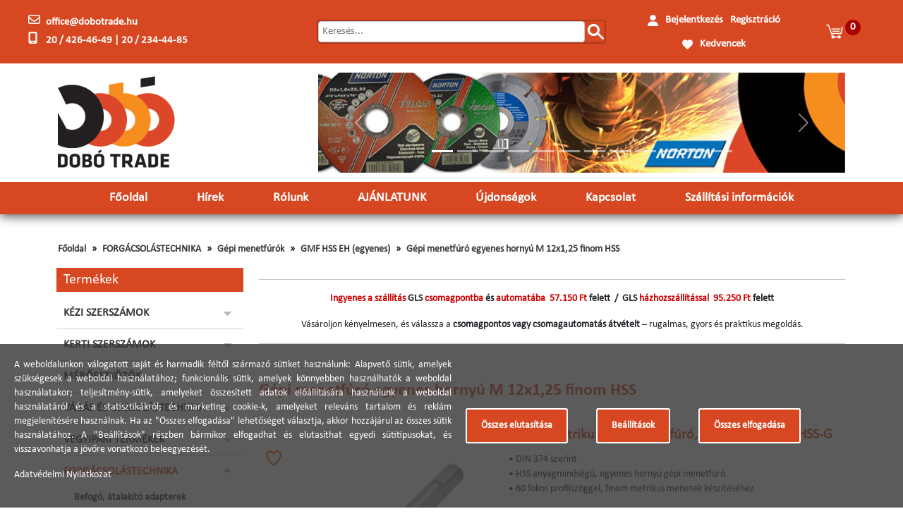

--- FILE ---
content_type: text/html; charset=UTF-8
request_url: https://dobotrade.hu/gepi-menetfuro-egyenes-hornyu-m-12x1-25-finom-hss
body_size: 30977
content:
<!DOCTYPE html>
<html lang="hu">
  <head>
    <meta charset="UTF-8">
    <meta name="viewport" content="width=device-width, initial-scale=1">
      <meta name="title" content="Gépi menetfúró egyenes hornyú M 12x1,25 finom HSS">
  <meta name="keywords" content="">
  <meta name="description" content="">
  <meta property="og:site_name" content="dobotrade.hu">
  <meta property="og:type" content="website">
  <meta property="og:url" content="https://dobotrade.hu/gepi-menetfuro-egyenes-hornyu-m-12x1-25-finom-hss">
  <meta property="og:description" content="">
      <meta property="og:image" content="https://dobotrade.hu/uploads/products/styles/300x300/030102-0161.jpg">
    <meta property="og:image:type" content="image/jpeg">
        <meta property="og:image:width" content="295">
    <meta property="og:image:height" content="300">
    <meta property="og:image:alt" content="Gépi menetfúró egyenes hornyú M 12x1,25 finom HSS">
        <meta property="og:price:amount" content="3418">
    <meta property="og:price:currency" content="HUF">
        <link rel="canonical" href="https://dobotrade.hu/gepi-menetfuro-egyenes-hornyu-m-12x1-25-finom-hss">
      <title>Gépi menetfúró egyenes hornyú M 12x1,25 finom HSS - dobotrade.hu</title>
          <link rel="icon" href="https://dobotrade.hu/uploads/logos/favicon-6602b305d2f65.png" type="image/png">
          
  <link rel="stylesheet" href="/build/lightbox.79d98044.css">
        <link rel="stylesheet" href="/build/133.8c0647a7.css"><link rel="stylesheet" href="/build/dobotrade.hu_app.da283828.css">
    
                <!-- Google tag (gtag.js) -->
<script async src="https://www.googletagmanager.com/gtag/js?id=G-370JPTWC4N"></script>
<script>
  window.dataLayer = window.dataLayer || [];
  function gtag(){dataLayer.push(arguments);}
  gtag('js', new Date());

  gtag('config', 'G-370JPTWC4N');
</script>
      <script type="text/javascript">
    (function(c,l,a,r,i,t,y){
        c[a]=c[a]||function(){(c[a].q=c[a].q||[]).push(arguments)};
        t=l.createElement(r);t.async=1;t.src="https://www.clarity.ms/tag/"+i;
        y=l.getElementsByTagName(r)[0];y.parentNode.insertBefore(t,y);
    })(window, document, "clarity", "script", "oco4g030td");
</script>
      <!-- Google tag (gtag.js) -->
<script async src="https://www.googletagmanager.com/gtag/js?id=G-370JPTWC4N"></script>
<script>
  window.dataLayer = window.dataLayer || [];
  function gtag(){dataLayer.push(arguments);}
  gtag('js', new Date());

  gtag('config', 'G-370JPTWC4N');
</script>
      <!-- Google tag (gtag.js) -->
<script async src="https://www.googletagmanager.com/gtag/js?id=G-XF4BK4YL07">
</script>
<script>
  window.dataLayer = window.dataLayer || [];
  function gtag(){dataLayer.push(arguments);}
  gtag('js', new Date());

  gtag('config', 'G-XF4BK4YL07');
</script>
      
      
      
      
      
              <script>
      gtag('consent', 'default', {
        'ad_storage': 'denied',
        'analytics_storage': 'denied',
        'security_storage': 'denied',
        'ad_user_data': 'denied',
        'ad_personalization': 'denied'
      });

      document.addEventListener("DOMContentLoaded", function () {
        document.querySelector('.cookie-accept-all-button').addEventListener('click', function () {
          gtag('consent', 'update', {
            ad_storage: 'granted',
            analytics_storage: 'granted',
            security_storage: 'granted',
            ad_user_data: 'granted',
            ad_personalization: 'granted'
          });
        });

        document.querySelector('#cookie-consent-settings-wrapper .save').addEventListener('click', function () {
          let idList = [];

          document.querySelectorAll('.cookie-switch').forEach(element => {
            if (element.checked) {
              let id = Number(element.getAttribute('data-id'));
              idList.push(id);
            }
          });

          gtag('consent', 'update', {
            ad_storage: idList.includes(8) ? 'granted' : 'denied',
            analytics_storage: idList.includes(9) ? 'granted' : 'denied',
            security_storage: idList.includes(10) ? 'granted' : 'denied',
            ad_user_data: idList.includes(11) ? 'granted' : 'denied',
            ad_personalization: idList.includes(12) ? 'granted' : 'denied'
          });
        });
      });
    </script>
            <style>

@font-face {
  font-family: Calibri;
  src: url("https://dobotrade.hu/uploads/custom_code/fonts/calibri.ttf");
}

@font-face {
  font-family: Calibribold;
  src: url("https://dobotrade.hu/uploads/custom_code/fonts/calibribold.ttf");
}

body {
  font-family: Calibri,Tahoma,Arial,Helvetica,sans-serif;
}

h1 {
  font-family: Calibribold;
}

</style>

<!-- Google Tag Manager -->
<script>(function(w,d,s,l,i){w[l]=w[l]||[];w[l].push({'gtm.start':
new Date().getTime(),event:'gtm.js'});var f=d.getElementsByTagName(s)[0],
j=d.createElement(s),dl=l!='dataLayer'?'&l='+l:'';j.async=true;j.src=
'https://www.googletagmanager.com/gtm.js?id='+i+dl;f.parentNode.insertBefore(j,f);
})(window,document,'script','dataLayer','GTM-PF6SX4WQ');</script>
<!-- End Google Tag Manager -->
      <script src="/build/runtime.d7f4465a.js" defer></script><script src="/build/755.5a8586e9.js" defer></script><script src="/build/137.094bc4d9.js" defer></script><script src="/build/392.7269c6c1.js" defer></script><script src="/build/ez_plus.ec829c39.js" defer></script>
  <script src="/build/349.0ded6eb5.js" defer></script><script src="/build/lightbox.405e29e3.js" defer></script>
        <script src="/build/169.b3861133.js" defer></script><script src="/build/649.f8eb70cb.js" defer></script><script src="/build/858.85934da1.js" defer></script><script src="/build/dobotrade.hu_app.b06dd127.js" defer></script>
    
  </head>

  <body class="not-front user-not-logged-in page-product product-1298">
                
      
      
      
      
      
      
      
      
            <!-- Google Tag Manager (noscript) -->
<noscript><iframe src="https://www.googletagmanager.com/ns.html?id=GTM-PF6SX4WQ"
height="0" width="0" style="display:none;visibility:hidden"></iframe></noscript>
<!-- End Google Tag Manager (noscript) -->

    
    <div id="page">
            <div id="top-wrapper">
  <div class="container">
    <div class="d-flex justify-content-between">
      <div id="mobile-wrapper">
        <div id="mobile-search" class="mobile-icon"></div>
        <div id="mobile-user" class="mobile-icon"></div>
                <a href="/favorites">
          <div id="mobile-favorite" class="mobile-icon"></div>
        </a>
        <a id="mobile-cart" class="mobile-icon" href="/cart">
          <span class="cart-item-count"></span>
        </a>
        <div id="mobile-menu" class="mobile-icon"></div>
      </div>

      <div id="top-left">
        <div id="contact-wrapper" class="wrapper">
          <div class="contact-item">
            <div class="contact-item-icon">
              <i class="fa-regular fa-envelope"></i>
            </div>
            <span class="contact contact-email">office@dobotrade.hu</span>
          </div>
          <div class="contact-item">
            <div class="contact-item-icon">
              <i class="fa-solid fa-mobile-screen"></i>
            </div>
            <span class="contact contact-phone">20 / 426-46-49 | 20 / 234-44-85</span>
          </div>
        </div>
      </div>

      <div id="top-center">
        <div id="search-wrapper">
          <div id="product-search-form">
  <form name="form" method="post">
    <div id="product-search-wrapper">
      <input type="text" id="form_search_keywords" name="form[search_keywords]" 
             value="" required="required" autocomplete="off"
             placeholder="Keresés..." data-text="">
      <div id="form_search_button"></div>
    </div>
    <div class="list-group"></div>
  </form>
</div>

        </div>
      </div>

      <div id="top-right">
        <div id="user-wrapper" class="wrapper">
          <div id="profile-wrapper">
                          <div class="profile-item">
                <i class="fa-solid fa-user"></i>
                <a class="user user-login first" href="/login">Bejelentkezés</a>
              </div>
              <div class="profile-item">
                <a class="user user-profile second" href="/register">Regisztráció</a>
              </div>
                        <div class="profile-item">
              <i class="fa-solid fa-heart"></i>
              <a id ="favorite" href="/favorites">Kedvencek</a>
            </div>
          </div>
        </div>
        <div id="cart-wrapper">
          <div id="cart" class="empty closed">  
  
<div class="cart-header">
  <div class="icon"></div>
  <div class="cart-item-count">0</div>
  <div class="text">
          A kosár üres
      </div>
</div>
  <div class="cart-body">
    <div class="container products">
              <p class="cart-empty-text">A kosár üres</p>
          </div>
    <div class="container summary">
            <div class="row total">
                <div class="label col">
          <b>Összesen</b>
        </div>
        <div class="price col">
          <b>0,00 Ft</b>
                  </div>
      </div>
      <div class="d-flex justify-content-between buttons">
        <a class="button modify-button"
           href="/cart">Kosár</a>
        <a class="button checkout-button"
           href="/checkout">Pénztár</a>
      </div>
    </div>
  </div>
</div>

<div id="cart-dialog-form">
  <div class="message"></div>
</div>

        </div>
      </div>
    </div>
  </div>
</div>

<header>
  <div class="container">
    <div class="header-container">
              <a class="logo" href="/">
          <img class="logo" src="https://dobotrade.hu/uploads/logos/logo-6602b305d195b.png" alt="Logó"
               width="170" height="148">
        </a>
            <div id="actuality-wrapper">
                      </div>
      <div id="slider">
  <div id="carousel-captions" class="carousel slide" data-bs-ride="carousel">
    <div class="carousel-indicators">
              <button type="button" data-bs-target="#carousel-captions"
                data-bs-slide-to="0" class="active"
                aria-current="true"
                aria-label="Slide 1"></button>
              <button type="button" data-bs-target="#carousel-captions"
                data-bs-slide-to="1" class=""
                
                aria-label="Slide 2"></button>
              <button type="button" data-bs-target="#carousel-captions"
                data-bs-slide-to="2" class=""
                
                aria-label="Slide 3"></button>
              <button type="button" data-bs-target="#carousel-captions"
                data-bs-slide-to="3" class=""
                
                aria-label="Slide 4"></button>
              <button type="button" data-bs-target="#carousel-captions"
                data-bs-slide-to="4" class=""
                
                aria-label="Slide 5"></button>
              <button type="button" data-bs-target="#carousel-captions"
                data-bs-slide-to="5" class=""
                
                aria-label="Slide 6"></button>
              <button type="button" data-bs-target="#carousel-captions"
                data-bs-slide-to="6" class=""
                
                aria-label="Slide 7"></button>
              <button type="button" data-bs-target="#carousel-captions"
                data-bs-slide-to="7" class=""
                
                aria-label="Slide 8"></button>
              <button type="button" data-bs-target="#carousel-captions"
                data-bs-slide-to="8" class=""
                
                aria-label="Slide 9"></button>
              <button type="button" data-bs-target="#carousel-captions"
                data-bs-slide-to="9" class=""
                
                aria-label="Slide 10"></button>
              <button type="button" data-bs-target="#carousel-captions"
                data-bs-slide-to="10" class=""
                
                aria-label="Slide 11"></button>
              <button type="button" data-bs-target="#carousel-captions"
                data-bs-slide-to="11" class=""
                
                aria-label="Slide 12"></button>
          </div>
    <div class="carousel-inner">
                      <div class="carousel-item active">
          <a href="https://dobotrade.hu/vagas-es-csiszolastechnika">
                          <img class="slider-image-normal w-100" 
                   src="https://dobotrade.hu/uploads/sliders/phpmxdw9p-66ef015537120.jpg" alt="NORTON">
                              <img class="slider-image-mobile w-100" 
                     src="https://dobotrade.hu/uploads/sliders/phpmxdw9p-66ef015537120.jpg" alt="NORTON">
                                                </a>
        </div>
                      <div class="carousel-item">
          <a href="https://dobotrade.hu/kezi-szerszamok">
                          <img class="slider-image-normal w-100" 
                   src="https://dobotrade.hu/uploads/sliders/phpqp9hop-66efa51893863.jpg" alt="HANS">
                              <img class="slider-image-mobile w-100" 
                     src="https://dobotrade.hu/uploads/sliders/phpqp9hop-66efa51893863.jpg" alt="HANS">
                                                </a>
        </div>
                      <div class="carousel-item">
          <a href="https://dobotrade.hu/csavar-es-kotoelem/gipszkarton-csavar">
                          <img class="slider-image-normal w-100" 
                   src="https://dobotrade.hu/uploads/sliders/phpic3zaf-68b59be511b9a.jpg" alt="gipszkarton">
                              <img class="slider-image-mobile w-100" 
                     src="https://dobotrade.hu/uploads/sliders/phpic3zaf-68b59be511b9a.jpg" alt="gipszkarton">
                                                </a>
        </div>
                      <div class="carousel-item">
          <a href="https://dobotrade.hu/legtechnika">
                          <img class="slider-image-normal w-100" 
                   src="https://dobotrade.hu/uploads/sliders/phpehfgsb-66efa691a9de4.jpg" alt="GAV">
                              <img class="slider-image-mobile w-100" 
                     src="https://dobotrade.hu/uploads/sliders/phpehfgsb-66efa691a9de4.jpg" alt="GAV">
                                                </a>
        </div>
                      <div class="carousel-item">
          <a href="https://dobotrade.hu/vegyipari-termekek">
                          <img class="slider-image-normal w-100" 
                   src="https://dobotrade.hu/uploads/sliders/phpfroqbh-66ef00f0761b5.jpg" alt="tytan">
                              <img class="slider-image-mobile w-100" 
                     src="https://dobotrade.hu/uploads/sliders/phpfroqbh-66ef00f0761b5.jpg" alt="tytan">
                                                </a>
        </div>
                      <div class="carousel-item">
          <a href="https://dobotrade.hu/search?keywords=KENDO">
                          <img class="slider-image-normal w-100" 
                   src="https://dobotrade.hu/uploads/sliders/phpo9crp6-66efa3bd6037b.jpg" alt="kendo-bevezető-akció">
                              <img class="slider-image-mobile w-100" 
                     src="https://dobotrade.hu/uploads/sliders/phpo9crp6-66efa3bd6037b.jpg" alt="kendo-bevezető-akció">
                                                </a>
        </div>
                      <div class="carousel-item">
          <a href="https://dobotrade.hu/forgacsolastechnika">
                          <img class="slider-image-normal w-100" 
                   src="https://dobotrade.hu/uploads/sliders/phpykrles-66efa5f3b4244.jpg" alt="BHC">
                              <img class="slider-image-mobile w-100" 
                     src="https://dobotrade.hu/uploads/sliders/phpykrles-66efa5f3b4244.jpg" alt="BHC">
                                                </a>
        </div>
                      <div class="carousel-item">
          <a href="https://dobotrade.hu/csavar-es-kotoelem">
                          <img class="slider-image-normal w-100" 
                   src="https://dobotrade.hu/uploads/sliders/phpg2bgaz-68b59cb2ce7d3.jpg" alt="csavar és kötőelem">
                              <img class="slider-image-mobile w-100" 
                     src="https://dobotrade.hu/uploads/sliders/phpg2bgaz-68b59cb2ce7d3.jpg" alt="csavar és kötőelem">
                                                </a>
        </div>
                      <div class="carousel-item">
          <a href="https://dobotrade.hu/forgacsolastechnika">
                          <img class="slider-image-normal w-100" 
                   src="https://dobotrade.hu/uploads/sliders/phpennbnz-66efa3162b52b.jpg" alt="Kép">
                              <img class="slider-image-mobile w-100" 
                     src="https://dobotrade.hu/uploads/sliders/phpennbnz-66efa3162b52b.jpg" alt="Kép">
                                                </a>
        </div>
                      <div class="carousel-item">
          <a href="https://dobotrade.hu/search?keywords=tovarna">
                          <img class="slider-image-normal w-100" 
                   src="https://dobotrade.hu/uploads/sliders/phpainkn5-694a8b4a4e8ba.jpg" alt="tovarna">
                              <img class="slider-image-mobile w-100" 
                     src="https://dobotrade.hu/uploads/sliders/phpainkn5-694a8b4a4e8ba.jpg" alt="tovarna">
                                                </a>
        </div>
                      <div class="carousel-item">
          <a href="https://dobotrade.hu/csavar-es-kotoelem/allvanycsavar">
                          <img class="slider-image-normal w-100" 
                   src="https://dobotrade.hu/uploads/sliders/phprl9ht7-68b59c205b41e.jpg" alt="állványcsavar">
                              <img class="slider-image-mobile w-100" 
                     src="https://dobotrade.hu/uploads/sliders/phprl9ht7-68b59c205b41e.jpg" alt="állványcsavar">
                                                </a>
        </div>
                      <div class="carousel-item">
          <a href="https://dobotrade.hu/meroeszkozok">
                          <img class="slider-image-normal w-100" 
                   src="https://dobotrade.hu/uploads/sliders/phpdsyxya-68b59c6db0fe1.jpg" alt="merőeszközök">
                              <img class="slider-image-mobile w-100" 
                     src="https://dobotrade.hu/uploads/sliders/phpdsyxya-68b59c6db0fe1.jpg" alt="merőeszközök">
                                                </a>
        </div>
                    <div class="carousel-control">
          <button class="carousel-control-prev" type="button"
                  data-bs-target="#carousel-captions" data-bs-slide="prev">
            <span class="carousel-control-prev-icon" aria-hidden="true"></span>
            <span class="visually-hidden">Előző</span>
          </button>
          <button class="carousel-control-next" type="button"
                  data-bs-target="#carousel-captions" data-bs-slide="next">
            <span class="carousel-control-next-icon" aria-hidden="true"></span>
            <span class="visually-hidden">Következő</span>
          </button>
        </div>
          </div>
  </div>
</div>

    </div>
  </div>
</header>

<div id="main-menu">
  <div class="menu-wrapper menu-wrapper-1" data-id="1">
    <ul class="menu menu-1">
                  <li>
                                <a class="menu-link menu-link-1" 
               href="/"
               data-id="1"
               >
              Főoldal
            </a>
                  </li>
                        <li>
                                <a class="menu-link menu-link-3" 
               href="/hirek"
               data-id="3"
               >
              Hírek
            </a>
                  </li>
                        <li>
                                <a class="menu-link menu-link-4" 
               href="/rolunk"
               data-id="4"
               >
              Rólunk
            </a>
                  </li>
                        <li>
                                <a class="menu-link menu-link-2" 
               href="/kiemelt-ajanlataink"
               data-id="2"
               >
              AJÁNLATUNK
            </a>
                  </li>
                        <li>
                                <a class="menu-link menu-link-7" 
               href="https://dobotrade.hu/ujdonsagok"
               data-id="7"
               target="_blank">
              Újdonságok
            </a>
                  </li>
                        <li>
                                <a class="menu-link menu-link-5" 
               href="/kapcsolat"
               data-id="5"
               >
              Kapcsolat
            </a>
                  </li>
                        <li>
                                <a class="menu-link menu-link-6" 
               href="/szallitasi-informaciok"
               data-id="6"
               >
              Szállítási információk
            </a>
                  </li>
            </ul>
</div>

</div>

      <main>
        <div class="container">
          <nav class="breadcrumb">
  <ul>
          <li>
        <a href="/">Főoldal</a>
      </li>
          <li>
        <a href="/forgacsolastechnika">FORGÁCSOLÁSTECHNIKA</a>
      </li>
          <li>
        <a href="/forgacsolastechnika/gepi-menetfurok">Gépi menetfúrók</a>
      </li>
          <li>
        <a href="/forgacsolastechnika/gepi-menetfurok/gmf-hss-eh-egyenes">GMF HSS  EH (egyenes)</a>
      </li>
          <li>
        <a href="/gepi-menetfuro-egyenes-hornyu-m-12x1-25-finom-hss">Gépi menetfúró egyenes hornyú M 12x1,25 finom HSS</a>
      </li>
      </ul>
</nav>

          <div id="message">
        </div>
          
          <div class="row">
                                                    <aside class="layout-sidebar-first column sidebar col">
                <div id="mobile-menu">
                  <div class="sidebar-exit-button">X</div>
                  <div class="menu-wrapper menu-wrapper-1" data-id="1">
    <ul class="menu menu-1">
                  <li>
                                <a class="menu-link menu-link-1" 
               href="/"
               data-id="1"
               >
              Főoldal
            </a>
                  </li>
                        <li>
                                <a class="menu-link menu-link-3" 
               href="/hirek"
               data-id="3"
               >
              Hírek
            </a>
                  </li>
                        <li>
                                <a class="menu-link menu-link-4" 
               href="/rolunk"
               data-id="4"
               >
              Rólunk
            </a>
                  </li>
                        <li>
                                <a class="menu-link menu-link-2" 
               href="/kiemelt-ajanlataink"
               data-id="2"
               >
              AJÁNLATUNK
            </a>
                  </li>
                        <li>
                                <a class="menu-link menu-link-7" 
               href="https://dobotrade.hu/ujdonsagok"
               data-id="7"
               target="_blank">
              Újdonságok
            </a>
                  </li>
                        <li>
                                <a class="menu-link menu-link-5" 
               href="/kapcsolat"
               data-id="5"
               >
              Kapcsolat
            </a>
                  </li>
                        <li>
                                <a class="menu-link menu-link-6" 
               href="/szallitasi-informaciok"
               data-id="6"
               >
              Szállítási információk
            </a>
                  </li>
            </ul>
</div>

                </div>
                <div class="block block-category category-sidebar">
  <div id="mobile-category-exit-button"></div>
  <h2 class="block-title">Termékek</h2>
  <ul class="block-content">
          <li class="topcategory topcategory-69">
         
        <a class="name name-69" 
           href="/kezi-szerszamok">
          KÉZI SZERSZÁMOK
        </a>

                          <div class="arrow arrow-down arrow-69"></div>
          <ul class="subcategory subcategory-69 level-1">
                          <li>
                                <a class="name name-536" 
                   href="/kezi-szerszamok/1-2-dugokulcs-hajtoszar-es-keszletek">
                  1/2&quot; dugókulcs, hajtószár és készletek
                </a>

                                                  <div class="arrow arrow-down arrow-536"></div>
                  <ul class="subcategory subcategory-536 level-2">
                                          <li>
                         
                        <a class="name name-117" 
                           href="/kezi-szerszamok/1-2-dugokulcs-hajtoszar-es-keszletek/1-2-dugokulcsfejek">
                          1/2&quot; dugókulcsfejek
                        </a>
                      </li>
                                          <li>
                         
                        <a class="name name-537" 
                           href="/kezi-szerszamok/1-2-dugokulcs-hajtoszar-es-keszletek/1-2-dugokulcs-hajtokarok-atalakitok">
                          1/2&quot; dugókulcs hajtókarok, átalakítók
                        </a>
                      </li>
                                          <li>
                         
                        <a class="name name-696" 
                           href="/kezi-szerszamok/1-2-dugokulcs-hajtoszar-es-keszletek/1-2-dugokulcs-keszletek">
                          1/2&quot; dugókulcs készletek
                        </a>
                      </li>
                                      </ul>
                              </li>
                          <li>
                                <a class="name name-116" 
                   href="/kezi-szerszamok/1-4-dugokulcs-hajtoszar-es-keszletek">
                  1/4&quot; dugókulcs, hajtószár és készletek
                </a>

                                              </li>
                          <li>
                                <a class="name name-118" 
                   href="/kezi-szerszamok/3-8-dugokulcs-hajtoszar-es-keszletek">
                  3/8&quot; dugókulcs, hajtószár és készletek
                </a>

                                              </li>
                          <li>
                                <a class="name name-119" 
                   href="/kezi-szerszamok/3-4-dugokulcs-hajtoszar-es-keszletek">
                  3/4&quot; dugókulcs, hajtószár és készletek
                </a>

                                              </li>
                          <li>
                                <a class="name name-176" 
                   href="/kezi-szerszamok/1-dugokulcs-hajtoszar-es-keszletek">
                  1&quot; dugókulcs, hajtószár és készletek
                </a>

                                              </li>
                          <li>
                                <a class="name name-188" 
                   href="/kezi-szerszamok/1-2-gepi-dugokulcs-hajtoszar-es-keszletek">
                  1/2&quot; gépi dugókulcs, hajtószár és készletek
                </a>

                                              </li>
                          <li>
                                <a class="name name-187" 
                   href="/kezi-szerszamok/3-4-gepi-dugokulcs-hajtoszar-es-keszletek">
                  3/4&quot; gépi dugókulcs, hajtószár és készletek
                </a>

                                              </li>
                          <li>
                                <a class="name name-198" 
                   href="/kezi-szerszamok/1-gepi-dugokulcs-hajtoszar">
                  1&quot; gépi dugókulcs, hajtószár
                </a>

                                              </li>
                          <li>
                                <a class="name name-107" 
                   href="/kezi-szerszamok/acsceruza-kreta-filctoll">
                  Ácsceruza, kréta, filctoll
                </a>

                                                  <div class="arrow arrow-down arrow-107"></div>
                  <ul class="subcategory subcategory-107 level-2">
                                          <li>
                         
                        <a class="name name-718" 
                           href="/kezi-szerszamok/acsceruza-kreta-filctoll/ceruzak">
                          Ceruzák
                        </a>
                      </li>
                                          <li>
                         
                        <a class="name name-723" 
                           href="/kezi-szerszamok/acsceruza-kreta-filctoll/ceruzafarago">
                          Ceruzafaragó
                        </a>
                      </li>
                                          <li>
                         
                        <a class="name name-725" 
                           href="/kezi-szerszamok/acsceruza-kreta-filctoll/furatjelolo-toltoceruza">
                          Furatjelölő töltőceruza
                        </a>
                      </li>
                                          <li>
                         
                        <a class="name name-726" 
                           href="/kezi-szerszamok/acsceruza-kreta-filctoll/hegeszto-jelolo-ceruza">
                          Hegesztő jelölő ceruza
                        </a>
                      </li>
                                          <li>
                         
                        <a class="name name-730" 
                           href="/kezi-szerszamok/acsceruza-kreta-filctoll/jelolofilc">
                          Jelölőfilc
                        </a>
                      </li>
                                          <li>
                         
                        <a class="name name-724" 
                           href="/kezi-szerszamok/acsceruza-kreta-filctoll/furatjelolo-filc">
                          Furatjelölő filc
                        </a>
                      </li>
                                          <li>
                         
                        <a class="name name-727" 
                           href="/kezi-szerszamok/acsceruza-kreta-filctoll/kabeljelolo-filc">
                          Kábeljelölő filc
                        </a>
                      </li>
                                          <li>
                         
                        <a class="name name-728" 
                           href="/kezi-szerszamok/acsceruza-kreta-filctoll/letorolheto-jelolofilc">
                          Letörölhető jelölőfilc
                        </a>
                      </li>
                                          <li>
                         
                        <a class="name name-729" 
                           href="/kezi-szerszamok/acsceruza-kreta-filctoll/olajozo-filc">
                          Olajozó filc
                        </a>
                      </li>
                                          <li>
                         
                        <a class="name name-719" 
                           href="/kezi-szerszamok/acsceruza-kreta-filctoll/jelolokreta">
                          Jelölőkréta
                        </a>
                      </li>
                                          <li>
                         
                        <a class="name name-722" 
                           href="/kezi-szerszamok/acsceruza-kreta-filctoll/kretatarto">
                          Krétatartó
                        </a>
                      </li>
                                          <li>
                         
                        <a class="name name-720" 
                           href="/kezi-szerszamok/acsceruza-kreta-filctoll/tablakreta">
                          Táblakréta
                        </a>
                      </li>
                                          <li>
                         
                        <a class="name name-721" 
                           href="/kezi-szerszamok/acsceruza-kreta-filctoll/zsirkokreta">
                          Zsírkőkréta
                        </a>
                      </li>
                                      </ul>
                              </li>
                          <li>
                                <a class="name name-530" 
                   href="/kezi-szerszamok/allithato-villaskulcs">
                  Állítható villáskulcs
                </a>

                                              </li>
                          <li>
                                <a class="name name-105" 
                   href="/kezi-szerszamok/betu-es-szambeuto">
                  Betű és számbeütő
                </a>

                                              </li>
                          <li>
                                <a class="name name-341" 
                   href="/kezi-szerszamok/bit-anyabehajtok">
                  Bit anyabehajtók
                </a>

                                              </li>
                          <li>
                                <a class="name name-339" 
                   href="/kezi-szerszamok/bit-dugokulcsfejek">
                  Bit dugókulcsfejek
                </a>

                                                  <div class="arrow arrow-down arrow-339"></div>
                  <ul class="subcategory subcategory-339 level-2">
                                          <li>
                         
                        <a class="name name-567" 
                           href="/kezi-szerszamok/bit-dugokulcsfejek/imbusz-bit-1-4-dugokulcsok">
                          Imbusz bit 1/4&quot; dugókulcsok
                        </a>
                      </li>
                                          <li>
                         
                        <a class="name name-564" 
                           href="/kezi-szerszamok/bit-dugokulcsfejek/imbusz-bit-1-2-dugokulcsok">
                          Imbusz bit 1/2&quot; dugókulcsok
                        </a>
                      </li>
                                          <li>
                         
                        <a class="name name-563" 
                           href="/kezi-szerszamok/bit-dugokulcsfejek/imbusz-hosszu-bit-1-2-dugokulcsok">
                          Imbusz hosszú bit 1/2&quot; dugókulcsok
                        </a>
                      </li>
                                          <li>
                         
                        <a class="name name-568" 
                           href="/kezi-szerszamok/bit-dugokulcsfejek/torx-bit-1-4-dugokulcs">
                          Torx bit 1/4&quot; dugókulcs
                        </a>
                      </li>
                                          <li>
                         
                        <a class="name name-565" 
                           href="/kezi-szerszamok/bit-dugokulcsfejek/torx-bit-1-2-dugokulcs">
                          Torx bit 1/2&quot; dugókulcs
                        </a>
                      </li>
                                          <li>
                         
                        <a class="name name-566" 
                           href="/kezi-szerszamok/bit-dugokulcsfejek/torx-hosszu-bit-1-2-dugokulcs">
                          Torx hosszú bit 1/2&quot; dugókulcs
                        </a>
                      </li>
                                      </ul>
                              </li>
                          <li>
                                <a class="name name-521" 
                   href="/kezi-szerszamok/bit-dugokulcsfej-keszlet">
                  Bit dugókulcsfej készlet
                </a>

                                              </li>
                          <li>
                                <a class="name name-106" 
                   href="/kezi-szerszamok/bit-hegyek">
                  Bit hegyek
                </a>

                                              </li>
                          <li>
                                <a class="name name-338" 
                   href="/kezi-szerszamok/bit-hegy-behajtok-es-toldok">
                  Bit hegy behajtók és toldók
                </a>

                                              </li>
                          <li>
                                <a class="name name-340" 
                   href="/kezi-szerszamok/bit-keszletek">
                  Bit készletek
                </a>

                                              </li>
                          <li>
                                <a class="name name-349" 
                   href="/kezi-szerszamok/blankolo-saruzo-fogok">
                  Blankoló, saruzó fogók
                </a>

                                              </li>
                          <li>
                                <a class="name name-286" 
                   href="/kezi-szerszamok/borlyukaszto-tomiteskivago">
                  Bőrlyukasztó, tömítéskivágó
                </a>

                                              </li>
                          <li>
                                <a class="name name-109" 
                   href="/kezi-szerszamok/csapagylehuzo">
                  Csapágylehúzó
                </a>

                                              </li>
                          <li>
                                <a class="name name-292" 
                   href="/kezi-szerszamok/csapszegkiuto">
                  Csapszegkiütő
                </a>

                                              </li>
                          <li>
                                <a class="name name-288" 
                   href="/kezi-szerszamok/csapszegvago">
                  Csapszegvágó
                </a>

                                              </li>
                          <li>
                                <a class="name name-367" 
                   href="/kezi-szerszamok/csavarhuzok-fazisceruzak">
                  Csavarhúzók, fázisceruzák
                </a>

                                                  <div class="arrow arrow-down arrow-367"></div>
                  <ul class="subcategory subcategory-367 level-2">
                                          <li>
                         
                        <a class="name name-535" 
                           href="/kezi-szerszamok/csavarhuzok-fazisceruzak/pozidriv-pz-csavarhuzok">
                          Pozidriv (PZ) csavarhúzók
                        </a>
                      </li>
                                          <li>
                         
                        <a class="name name-570" 
                           href="/kezi-szerszamok/csavarhuzok-fazisceruzak/phillips-ph-csavarhuzok">
                          Phillips (PH) csavarhúzók
                        </a>
                      </li>
                                          <li>
                         
                        <a class="name name-571" 
                           href="/kezi-szerszamok/csavarhuzok-fazisceruzak/lapos-csavarhuzok">
                          Lapos csavarhúzók
                        </a>
                      </li>
                                          <li>
                         
                        <a class="name name-573" 
                           href="/kezi-szerszamok/csavarhuzok-fazisceruzak/torx-csavarhuzok">
                          Torx csavarhúzók
                        </a>
                      </li>
                                          <li>
                         
                        <a class="name name-572" 
                           href="/kezi-szerszamok/csavarhuzok-fazisceruzak/utheto-csavarhuzok">
                          Üthető csavarhúzók
                        </a>
                      </li>
                                          <li>
                         
                        <a class="name name-569" 
                           href="/kezi-szerszamok/csavarhuzok-fazisceruzak/marokcsavarhuzo">
                          Marokcsavarhúzó
                        </a>
                      </li>
                                          <li>
                         
                        <a class="name name-574" 
                           href="/kezi-szerszamok/csavarhuzok-fazisceruzak/fazisceruzak">
                          Fázisceruzák
                        </a>
                      </li>
                                      </ul>
                              </li>
                          <li>
                                <a class="name name-533" 
                   href="/kezi-szerszamok/csavarhuzok-vde-szigetelt">
                  Csavarhúzók VDE szigetelt
                </a>

                                              </li>
                          <li>
                                <a class="name name-366" 
                   href="/kezi-szerszamok/csavarhuzo-keszletek">
                  Csavarhúzó készletek
                </a>

                                              </li>
                          <li>
                                <a class="name name-534" 
                   href="/kezi-szerszamok/csavarhuzo-keszlet-vde-szigetelt">
                  Csavarhúzó készlet VDE szigetelt
                </a>

                                              </li>
                          <li>
                                <a class="name name-114" 
                   href="/kezi-szerszamok/csillagkulcs">
                  Csillagkulcs
                </a>

                                              </li>
                          <li>
                                <a class="name name-525" 
                   href="/kezi-szerszamok/csillagkulcs-keszlet">
                  Csillagkulcs készlet
                </a>

                                              </li>
                          <li>
                                <a class="name name-113" 
                   href="/kezi-szerszamok/csillag-villaskulcs">
                  Csillag-villáskulcs
                </a>

                                              </li>
                          <li>
                                <a class="name name-524" 
                   href="/kezi-szerszamok/csillag-villaskulcs-keszletek">
                  Csillag-villáskulcs készletek
                </a>

                                              </li>
                          <li>
                                <a class="name name-539" 
                   href="/kezi-szerszamok/csipesz">
                  Csipesz
                </a>

                                              </li>
                          <li>
                                <a class="name name-112" 
                   href="/kezi-szerszamok/csobilincs">
                  Csőbilincs
                </a>

                                              </li>
                          <li>
                                <a class="name name-531" 
                   href="/kezi-szerszamok/csohajlito">
                  Csőhajlító
                </a>

                                              </li>
                          <li>
                                <a class="name name-115" 
                   href="/kezi-szerszamok/csokulcs-es-keszletek">
                  Csőkulcs és készletek
                </a>

                                              </li>
                          <li>
                                <a class="name name-175" 
                   href="/kezi-szerszamok/csotisztito-spiral">
                  Csőtisztító spirál
                </a>

                                              </li>
                          <li>
                                <a class="name name-342" 
                   href="/kezi-szerszamok/csofogo">
                  Csőfogó
                </a>

                                              </li>
                          <li>
                                <a class="name name-197" 
                   href="/kezi-szerszamok/csovagok">
                  Csővágók
                </a>

                                              </li>
                          <li>
                                <a class="name name-343" 
                   href="/kezi-szerszamok/dugattyugyuru-fogo">
                  Dugattyúgyűrű fogó
                </a>

                                              </li>
                          <li>
                                <a class="name name-220" 
                   href="/kezi-szerszamok/egykezes-parhuzam-szoritok">
                  Egykezes párhuzam szorítók
                </a>

                                              </li>
                          <li>
                                <a class="name name-2" 
                   href="/kezi-szerszamok/faveso-es-keszletek">
                  Favéső és készletek
                </a>

                                              </li>
                          <li>
                                <a class="name name-3" 
                   href="/kezi-szerszamok/fekcsokulcs">
                  Fékcsőkulcs
                </a>

                                              </li>
                          <li>
                                <a class="name name-4" 
                   href="/kezi-szerszamok/flexibilis-es-nyeles-dugokulcs">
                  Flexibilis és nyeles dugókulcs
                </a>

                                              </li>
                          <li>
                                <a class="name name-278" 
                   href="/kezi-szerszamok/geprongy">
                  Géprongy
                </a>

                                              </li>
                          <li>
                                <a class="name name-542" 
                   href="/kezi-szerszamok/g-szoritok">
                  G-szorítók
                </a>

                                              </li>
                          <li>
                                <a class="name name-223" 
                   href="/kezi-szerszamok/gombfejkinyomo">
                  Gömbfejkinyomó
                </a>

                                              </li>
                          <li>
                                <a class="name name-183" 
                   href="/kezi-szerszamok/gyalu">
                  Gyalu
                </a>

                                              </li>
                          <li>
                                <a class="name name-221" 
                   href="/kezi-szerszamok/gyertyakulcs">
                  Gyertyakulcs
                </a>

                                              </li>
                          <li>
                                <a class="name name-351" 
                   href="/kezi-szerszamok/harapo-fogo">
                  Harapó fogó
                </a>

                                              </li>
                          <li>
                                <a class="name name-458" 
                   href="/kezi-szerszamok/homlokcsipo-fogo">
                  Homlokcsípő fogó
                </a>

                                              </li>
                          <li>
                                <a class="name name-7" 
                   href="/kezi-szerszamok/hosszabbito-kabelek">
                  Hosszabbító kábelek
                </a>

                                              </li>
                          <li>
                                <a class="name name-6" 
                   href="/kezi-szerszamok/imbuszkulcs">
                  Imbuszkulcs
                </a>

                                              </li>
                          <li>
                                <a class="name name-554" 
                   href="/kezi-szerszamok/imbuszkulcs-keszlet">
                  Imbuszkulcs készlet
                </a>

                                              </li>
                          <li>
                                <a class="name name-555" 
                   href="/kezi-szerszamok/imbuszkulcs-t-nyellel">
                  Imbuszkulcs T-nyéllel
                </a>

                                              </li>
                          <li>
                                <a class="name name-556" 
                   href="/kezi-szerszamok/imbuszkulcs-keszlet-t-nyellel">
                  Imbuszkulcs készlet T-nyéllel
                </a>

                                              </li>
                          <li>
                                <a class="name name-84" 
                   href="/kezi-szerszamok/kalapacs">
                  Kalapács
                </a>

                                                  <div class="arrow arrow-down arrow-84"></div>
                  <ul class="subcategory subcategory-84 level-2">
                                          <li>
                         
                        <a class="name name-617" 
                           href="/kezi-szerszamok/kalapacs/kalapacs-fanyelu">
                          Kalapács fanyelű
                        </a>
                      </li>
                                          <li>
                         
                        <a class="name name-616" 
                           href="/kezi-szerszamok/kalapacs/kalapacs-uvegszalas">
                          Kalapács üvegszálas
                        </a>
                      </li>
                                          <li>
                         
                        <a class="name name-520" 
                           href="/kezi-szerszamok/kalapacs/gumikalapacs">
                          Gumikalapács
                        </a>
                      </li>
                                          <li>
                         
                        <a class="name name-561" 
                           href="/kezi-szerszamok/kalapacs/fakalapacs">
                          Fakalapács
                        </a>
                      </li>
                                          <li>
                         
                        <a class="name name-557" 
                           href="/kezi-szerszamok/kalapacs/cserelheto-fejes-kalapacs">
                          Cserélhető fejes kalapács
                        </a>
                      </li>
                                          <li>
                         
                        <a class="name name-558" 
                           href="/kezi-szerszamok/kalapacs/soretes-kalapacs">
                          Sörétes kalapács
                        </a>
                      </li>
                                          <li>
                         
                        <a class="name name-559" 
                           href="/kezi-szerszamok/kalapacs/salakolo-kalapacs">
                          Salakoló kalapács
                        </a>
                      </li>
                                          <li>
                         
                        <a class="name name-560" 
                           href="/kezi-szerszamok/kalapacs/ravero-kalapacs">
                          Ráverő kalapács
                        </a>
                      </li>
                                      </ul>
                              </li>
                          <li>
                                <a class="name name-386" 
                   href="/kezi-szerszamok/kabeldob">
                  Kábeldob
                </a>

                                              </li>
                          <li>
                                <a class="name name-491" 
                   href="/kezi-szerszamok/kabelkotozo">
                  Kábelkötöző
                </a>

                                              </li>
                          <li>
                                <a class="name name-9" 
                   href="/kezi-szerszamok/kerekanya-es-keresztkulcs">
                  Kerékanya és keresztkulcs
                </a>

                                              </li>
                          <li>
                                <a class="name name-81" 
                   href="/kezi-szerszamok/kezi-furesz">
                  Kézi fűrész
                </a>

                                              </li>
                          <li>
                                <a class="name name-275" 
                   href="/kezi-szerszamok/keziszerszam-nyel">
                  Kéziszerszám nyél
                </a>

                                              </li>
                          <li>
                                <a class="name name-346" 
                   href="/kezi-szerszamok/kombinalt-fogo">
                  Kombinált fogó
                </a>

                                              </li>
                          <li>
                                <a class="name name-538" 
                   href="/kezi-szerszamok/kombinalt-fogo-vde-szigetelt">
                  Kombinált fogó VDE szigetelt
                </a>

                                              </li>
                          <li>
                                <a class="name name-484" 
                   href="/kezi-szerszamok/lakat">
                  Lakat
                </a>

                                              </li>
                          <li>
                                <a class="name name-291" 
                   href="/kezi-szerszamok/lakatos-korzo">
                  Lakatos körző
                </a>

                                              </li>
                          <li>
                                <a class="name name-543" 
                   href="/kezi-szerszamok/lakatos-parhuzamszoritok">
                  Lakatos párhuzamszorítók
                </a>

                                              </li>
                          <li>
                                <a class="name name-355" 
                   href="/kezi-szerszamok/laposfogo">
                  Laposfogó
                </a>

                                              </li>
                          <li>
                                <a class="name name-385" 
                   href="/kezi-szerszamok/lampak">
                  Lámpák
                </a>

                                              </li>
                          <li>
                                <a class="name name-285" 
                   href="/kezi-szerszamok/lemezollok">
                  Lemezollók
                </a>

                                              </li>
                          <li>
                                <a class="name name-481" 
                   href="/kezi-szerszamok/magnesezo">
                  Mágnesező
                </a>

                                              </li>
                          <li>
                                <a class="name name-553" 
                   href="/kezi-szerszamok/magneses-felszedo">
                  Mágneses felszedő
                </a>

                                              </li>
                          <li>
                                <a class="name name-277" 
                   href="/kezi-szerszamok/muhelyberendezes">
                  Műhelyberendezés
                </a>

                                              </li>
                          <li>
                                <a class="name name-352" 
                   href="/kezi-szerszamok/muszeresz-fogok">
                  Műszerész fogók
                </a>

                                              </li>
                          <li>
                                <a class="name name-10" 
                   href="/kezi-szerszamok/nyomatek-kulcs">
                  Nyomaték kulcs
                </a>

                                              </li>
                          <li>
                                <a class="name name-16" 
                   href="/kezi-szerszamok/olaj-emelo-szerelobak">
                  Olaj emelő, szerelőbak
                </a>

                                              </li>
                          <li>
                                <a class="name name-215" 
                   href="/kezi-szerszamok/olajszuro-kulcs">
                  Olajszűrő kulcs
                </a>

                                              </li>
                          <li>
                                <a class="name name-347" 
                   href="/kezi-szerszamok/oldalcsipo-fogo">
                  Oldalcsípő fogó
                </a>

                                              </li>
                          <li>
                                <a class="name name-492" 
                   href="/kezi-szerszamok/ollo">
                  Olló
                </a>

                                              </li>
                          <li>
                                <a class="name name-180" 
                   href="/kezi-szerszamok/onindito-kulcs">
                  Önindító kulcs
                </a>

                                              </li>
                          <li>
                                <a class="name name-348" 
                   href="/kezi-szerszamok/onzaro-fogok">
                  Önzáró fogók
                </a>

                                              </li>
                          <li>
                                <a class="name name-326" 
                   href="/kezi-szerszamok/patent-kiszedo">
                  Patent kiszedő
                </a>

                                              </li>
                          <li>
                                <a class="name name-11" 
                   href="/kezi-szerszamok/parhuzam-szorito">
                  Párhuzam szorító
                </a>

                                              </li>
                          <li>
                                <a class="name name-18" 
                   href="/kezi-szerszamok/piher-parhuzamszorito">
                  PIHER párhuzamszorító
                </a>

                                              </li>
                          <li>
                                <a class="name name-108" 
                   href="/kezi-szerszamok/pontozo-hidegvago">
                  Pontozó, hidegvágó
                </a>

                                              </li>
                          <li>
                                <a class="name name-12" 
                   href="/kezi-szerszamok/popszegecs-huzo">
                  Popszegecs húzó
                </a>

                                              </li>
                          <li>
                                <a class="name name-353" 
                   href="/kezi-szerszamok/rabitzfogo">
                  Rabitzfogó
                </a>

                                              </li>
                          <li>
                                <a class="name name-13" 
                   href="/kezi-szerszamok/racsnis-csillag-villas-kulcs-es-keszletek">
                  Racsnis csillag-villás kulcs és készletek
                </a>

                                              </li>
                          <li>
                                <a class="name name-827" 
                   href="/kezi-szerszamok/racsnis-csuklos-csillag-villas-kulcs-es-keszletek">
                  Racsnis csuklós csillag-villás kulcs és készletek
                </a>

                                              </li>
                          <li>
                                <a class="name name-828" 
                   href="/kezi-szerszamok/racsnis-iranyvaltos-csillag-villas-kulcsok">
                  Racsnis irányváltós csillag-villás kulcsok
                </a>

                                              </li>
                          <li>
                                <a class="name name-545" 
                   href="/kezi-szerszamok/radiator-es-kapcsoloszekreny-kulcs">
                  Radiátor és kapcsolószekrény kulcs
                </a>

                                              </li>
                          <li>
                                <a class="name name-290" 
                   href="/kezi-szerszamok/rajztu">
                  Rajztű
                </a>

                                              </li>
                          <li>
                                <a class="name name-120" 
                   href="/kezi-szerszamok/reszelo-raspoly">
                  Reszelő, ráspoly
                </a>

                                                  <div class="arrow arrow-down arrow-120"></div>
                  <ul class="subcategory subcategory-120 level-2">
                                          <li>
                         
                        <a class="name name-621" 
                           href="/kezi-szerszamok/reszelo-raspoly/lapos-reszelok">
                          Lapos reszelők
                        </a>
                      </li>
                                          <li>
                         
                        <a class="name name-620" 
                           href="/kezi-szerszamok/reszelo-raspoly/kerek-reszelok">
                          Kerek reszelők
                        </a>
                      </li>
                                          <li>
                         
                        <a class="name name-618" 
                           href="/kezi-szerszamok/reszelo-raspoly/felkerek-reszelok">
                          Félkerek reszelők
                        </a>
                      </li>
                                          <li>
                         
                        <a class="name name-619" 
                           href="/kezi-szerszamok/reszelo-raspoly/haromelu-reszelok">
                          Háromélű reszelők
                        </a>
                      </li>
                                          <li>
                         
                        <a class="name name-622" 
                           href="/kezi-szerszamok/reszelo-raspoly/negyelu-reszelok">
                          Négyélű reszelők
                        </a>
                      </li>
                                          <li>
                         
                        <a class="name name-590" 
                           href="/kezi-szerszamok/reszelo-raspoly/raspoly">
                          Ráspoly
                        </a>
                      </li>
                                          <li>
                         
                        <a class="name name-591" 
                           href="/kezi-szerszamok/reszelo-raspoly/fureszreszelo">
                          Fűrészreszelő
                        </a>
                      </li>
                                          <li>
                         
                        <a class="name name-592" 
                           href="/kezi-szerszamok/reszelo-raspoly/lancfuresz-reszelo">
                          Láncfűrész reszelő
                        </a>
                      </li>
                                          <li>
                         
                        <a class="name name-589" 
                           href="/kezi-szerszamok/reszelo-raspoly/tureszelo-keszlet">
                          Tűreszelő készlet
                        </a>
                      </li>
                                          <li>
                         
                        <a class="name name-593" 
                           href="/kezi-szerszamok/reszelo-raspoly/reszelo-keszlet">
                          Reszelő készlet
                        </a>
                      </li>
                                      </ul>
                              </li>
                          <li>
                                <a class="name name-323" 
                   href="/kezi-szerszamok/rogzito-heveder-spanifer">
                  Rögzítő heveder, spanifer
                </a>

                                              </li>
                          <li>
                                <a class="name name-214" 
                   href="/kezi-szerszamok/rugoosszehuzo">
                  Rugóösszehúzó
                </a>

                                              </li>
                          <li>
                                <a class="name name-17" 
                   href="/kezi-szerszamok/satu">
                  Satu
                </a>

                                              </li>
                          <li>
                                <a class="name name-345" 
                   href="/kezi-szerszamok/seegergyuru-fogo">
                  Seegergyűrű fogó
                </a>

                                              </li>
                          <li>
                                <a class="name name-350" 
                   href="/kezi-szerszamok/sodrony-drotvago-fogo">
                  Sodrony, drótvágó fogó
                </a>

                                              </li>
                          <li>
                                <a class="name name-225" 
                   href="/kezi-szerszamok/sorjazok-hantolok">
                  Sorjázók, hántolók
                </a>

                                              </li>
                          <li>
                                <a class="name name-329" 
                   href="/kezi-szerszamok/szegecsanyahuzo">
                  Szegecsanyahúzó
                </a>

                                              </li>
                          <li>
                                <a class="name name-200" 
                   href="/kezi-szerszamok/szerszam-es-ovtaska">
                  Szerszám és övtáska
                </a>

                                              </li>
                          <li>
                                <a class="name name-14" 
                   href="/kezi-szerszamok/szerszam-tarolo-koffer">
                  Szerszám tároló, koffer
                </a>

                                              </li>
                          <li>
                                <a class="name name-19" 
                   href="/kezi-szerszamok/szerszamgep">
                  Szerszámgép
                </a>

                                              </li>
                          <li>
                                <a class="name name-213" 
                   href="/kezi-szerszamok/szerszamgep-allvany-feltetek">
                  Szerszámgép állvány, feltétek
                </a>

                                              </li>
                          <li>
                                <a class="name name-186" 
                   href="/kezi-szerszamok/szerszamkeszlet">
                  Szerszámkészlet
                </a>

                                              </li>
                          <li>
                                <a class="name name-532" 
                   href="/kezi-szerszamok/szerszamkeszlet-vde-szigetelt">
                  Szerszámkészlet VDE szigetelt
                </a>

                                              </li>
                          <li>
                                <a class="name name-83" 
                   href="/kezi-szerszamok/telefon-fogo">
                  Telefon fogó
                </a>

                                              </li>
                          <li>
                                <a class="name name-490" 
                   href="/kezi-szerszamok/tiplizo-sablon">
                  Tipliző sablon
                </a>

                                              </li>
                          <li>
                                <a class="name name-173" 
                   href="/kezi-szerszamok/torheto-penges-kes">
                  Törhető pengés kés
                </a>

                                              </li>
                          <li>
                                <a class="name name-289" 
                   href="/kezi-szerszamok/tortcsavar-kihajto">
                  Törtcsavar kihajtó
                </a>

                                              </li>
                          <li>
                                <a class="name name-8" 
                   href="/kezi-szerszamok/tuzogep-kapcsok">
                  Tűzőgép, kapcsok
                </a>

                                              </li>
                          <li>
                                <a class="name name-195" 
                   href="/kezi-szerszamok/t-szaru-kulcsok">
                  T szárú kulcsok
                </a>

                                              </li>
                          <li>
                                <a class="name name-287" 
                   href="/kezi-szerszamok/uvegvago">
                  Üvegvágó
                </a>

                                              </li>
                          <li>
                                <a class="name name-15" 
                   href="/kezi-szerszamok/uzemanyag-kanna">
                  Üzemanyag kanna
                </a>

                                              </li>
                          <li>
                                <a class="name name-104" 
                   href="/kezi-szerszamok/villaskulcs">
                  Villáskulcs
                </a>

                                              </li>
                          <li>
                                <a class="name name-526" 
                   href="/kezi-szerszamok/villaskulcs-keszlet">
                  Villáskulcs készlet
                </a>

                                              </li>
                          <li>
                                <a class="name name-344" 
                   href="/kezi-szerszamok/vizpumpa-fogo">
                  Vízpumpa fogó
                </a>

                                              </li>
                          <li>
                                <a class="name name-5" 
                   href="/kezi-szerszamok/zsirzo-olajozo">
                  Zsírzó, olajozó
                </a>

                                              </li>
                          <li>
                                <a class="name name-378" 
                   href="/kezi-szerszamok/zsirzogomb-zsirzoszem">
                  Zsírzógomb, zsírzószem
                </a>

                                              </li>
                      </ul>
              </li>
          <li class="topcategory topcategory-63">
         
        <a class="name name-63" 
           href="/kerti-szerszamok">
          KERTI SZERSZÁMOK
        </a>

                          <div class="arrow arrow-down arrow-63"></div>
          <ul class="subcategory subcategory-63 level-1">
                          <li>
                                <a class="name name-75" 
                   href="/kerti-szerszamok/ag-es-sovenyvago-ollo">
                  Ág és sövényvágó olló
                </a>

                                              </li>
                          <li>
                                <a class="name name-472" 
                   href="/kerti-szerszamok/allatcsapdak">
                  Állatcsapdák
                </a>

                                              </li>
                          <li>
                                <a class="name name-255" 
                   href="/kerti-szerszamok/aruszallito-kocsik">
                  Áruszállító kocsik
                </a>

                                              </li>
                          <li>
                                <a class="name name-61" 
                   href="/kerti-szerszamok/aso">
                  Ásó
                </a>

                                              </li>
                          <li>
                                <a class="name name-498" 
                   href="/kerti-szerszamok/aso-villa">
                  Ásó villa
                </a>

                                              </li>
                          <li>
                                <a class="name name-74" 
                   href="/kerti-szerszamok/balta-fejsze">
                  Balta, fejsze
                </a>

                                                  <div class="arrow arrow-down arrow-74"></div>
                  <ul class="subcategory subcategory-74 level-2">
                                          <li>
                         
                        <a class="name name-628" 
                           href="/kerti-szerszamok/balta-fejsze/acsbalta-szekerce">
                          Ácsbalta, szekerce
                        </a>
                      </li>
                                          <li>
                         
                        <a class="name name-629" 
                           href="/kerti-szerszamok/balta-fejsze/balta">
                          Balta
                        </a>
                      </li>
                                          <li>
                         
                        <a class="name name-630" 
                           href="/kerti-szerszamok/balta-fejsze/fejsze">
                          Fejsze
                        </a>
                      </li>
                                          <li>
                         
                        <a class="name name-627" 
                           href="/kerti-szerszamok/balta-fejsze/hasito-fejsze">
                          Hasító fejsze
                        </a>
                      </li>
                                          <li>
                         
                        <a class="name name-631" 
                           href="/kerti-szerszamok/balta-fejsze/balta-fejsze-nyel">
                          Balta, fejsze nyél
                        </a>
                      </li>
                                      </ul>
                              </li>
                          <li>
                                <a class="name name-405" 
                   href="/kerti-szerszamok/betonkefe-sepru">
                  Betonkefe, seprű
                </a>

                                              </li>
                          <li>
                                <a class="name name-98" 
                   href="/kerti-szerszamok/csakany">
                  Csákány
                </a>

                                              </li>
                          <li>
                                <a class="name name-265" 
                   href="/kerti-szerszamok/eteto-itato">
                  Etető, itató
                </a>

                                              </li>
                          <li>
                                <a class="name name-467" 
                   href="/kerti-szerszamok/foldfuro">
                  Földfúró
                </a>

                                              </li>
                          <li>
                                <a class="name name-468" 
                   href="/kerti-szerszamok/funyiro-ollo">
                  Fűnyíró olló
                </a>

                                              </li>
                          <li>
                                <a class="name name-185" 
                   href="/kerti-szerszamok/funyirok">
                  Fűnyírók
                </a>

                                              </li>
                          <li>
                                <a class="name name-100" 
                   href="/kerti-szerszamok/gazego-futestechnika">
                  Gázégő, fűtéstechnika
                </a>

                                                  <div class="arrow arrow-down arrow-100"></div>
                  <ul class="subcategory subcategory-100 level-2">
                                          <li>
                         
                        <a class="name name-714" 
                           href="/kerti-szerszamok/gazego-futestechnika/sutotarcsa">
                          Sütőtárcsa
                        </a>
                      </li>
                                          <li>
                         
                        <a class="name name-709" 
                           href="/kerti-szerszamok/gazego-futestechnika/ontveny-gazego">
                          Öntvény gázégő
                        </a>
                      </li>
                                          <li>
                         
                        <a class="name name-706" 
                           href="/kerti-szerszamok/gazego-futestechnika/gaz-korego">
                          Gáz körégő
                        </a>
                      </li>
                                          <li>
                         
                        <a class="name name-707" 
                           href="/kerti-szerszamok/gazego-futestechnika/gazperzselo">
                          Gázperzselő
                        </a>
                      </li>
                                          <li>
                         
                        <a class="name name-708" 
                           href="/kerti-szerszamok/gazego-futestechnika/kazan-kandallo">
                          Kazán, kandalló
                        </a>
                      </li>
                                          <li>
                         
                        <a class="name name-712" 
                           href="/kerti-szerszamok/gazego-futestechnika/pb-gaztomlo">
                          Pb-gáztömlő
                        </a>
                      </li>
                                          <li>
                         
                        <a class="name name-713" 
                           href="/kerti-szerszamok/gazego-futestechnika/pb-gaztomlo-szett">
                          Pb-gáztömlő szett
                        </a>
                      </li>
                                          <li>
                         
                        <a class="name name-711" 
                           href="/kerti-szerszamok/gazego-futestechnika/pb-gazreduktor">
                          Pb-gázreduktor
                        </a>
                      </li>
                                          <li>
                         
                        <a class="name name-710" 
                           href="/kerti-szerszamok/gazego-futestechnika/pb-gazpalack-hollander">
                          Pb-gázpalack hollander
                        </a>
                      </li>
                                          <li>
                         
                        <a class="name name-705" 
                           href="/kerti-szerszamok/gazego-futestechnika/fustcso-kemenykefe">
                          Füstcső, kéménykefe
                        </a>
                      </li>
                                      </ul>
                              </li>
                          <li>
                                <a class="name name-82" 
                   href="/kerti-szerszamok/gereblye">
                  Gereblye
                </a>

                                                  <div class="arrow arrow-down arrow-82"></div>
                  <ul class="subcategory subcategory-82 level-2">
                                          <li>
                         
                        <a class="name name-636" 
                           href="/kerti-szerszamok/gereblye/kovacsolt-gereblye">
                          Kovácsolt gereblye
                        </a>
                      </li>
                                          <li>
                         
                        <a class="name name-637" 
                           href="/kerti-szerszamok/gereblye/lemez-gereblye">
                          Lemez gereblye
                        </a>
                      </li>
                                          <li>
                         
                        <a class="name name-633" 
                           href="/kerti-szerszamok/gereblye/begyujto-gereblye">
                          Begyűjtő gereblye
                        </a>
                      </li>
                                          <li>
                         
                        <a class="name name-634" 
                           href="/kerti-szerszamok/gereblye/gereblye-nyel">
                          Gereblye nyél
                        </a>
                      </li>
                                          <li>
                         
                        <a class="name name-635" 
                           href="/kerti-szerszamok/gereblye/gereblye-nyelezve">
                          Gereblye nyelezve
                        </a>
                      </li>
                                      </ul>
                              </li>
                          <li>
                                <a class="name name-499" 
                   href="/kerti-szerszamok/gyeplazito">
                  Gyeplazító
                </a>

                                              </li>
                          <li>
                                <a class="name name-522" 
                   href="/kerti-szerszamok/hasito-ek">
                  Hasító ék
                </a>

                                              </li>
                          <li>
                                <a class="name name-102" 
                   href="/kerti-szerszamok/horganyzott-es-muanyag-vodor">
                  Horganyzott és műanyag vödör
                </a>

                                              </li>
                          <li>
                                <a class="name name-325" 
                   href="/kerti-szerszamok/holapat-es-jegtoro">
                  Hólapát és jégtörő
                </a>

                                              </li>
                          <li>
                                <a class="name name-410" 
                   href="/kerti-szerszamok/konyhai-eszkozok">
                  Konyhai eszközök
                </a>

                                              </li>
                          <li>
                                <a class="name name-62" 
                   href="/kerti-szerszamok/kapa-sarabolo">
                  Kapa, saraboló
                </a>

                                                  <div class="arrow arrow-down arrow-62"></div>
                  <ul class="subcategory subcategory-62 level-2">
                                          <li>
                         
                        <a class="name name-643" 
                           href="/kerti-szerszamok/kapa-sarabolo/hegyes-kapa">
                          Hegyes kapa
                        </a>
                      </li>
                                          <li>
                         
                        <a class="name name-647" 
                           href="/kerti-szerszamok/kapa-sarabolo/horolo-sarabolo">
                          Horoló / saraboló
                        </a>
                      </li>
                                          <li>
                         
                        <a class="name name-639" 
                           href="/kerti-szerszamok/kapa-sarabolo/csillagkapa">
                          Csillagkapa
                        </a>
                      </li>
                                          <li>
                         
                        <a class="name name-642" 
                           href="/kerti-szerszamok/kapa-sarabolo/bajai-kapa">
                          Bajai kapa
                        </a>
                      </li>
                                          <li>
                         
                        <a class="name name-641" 
                           href="/kerti-szerszamok/kapa-sarabolo/bacskai-kapa">
                          Bácskai kapa
                        </a>
                      </li>
                                          <li>
                         
                        <a class="name name-646" 
                           href="/kerti-szerszamok/kapa-sarabolo/repakapa">
                          Répakapa
                        </a>
                      </li>
                                          <li>
                         
                        <a class="name name-644" 
                           href="/kerti-szerszamok/kapa-sarabolo/szentgroti-kapa">
                          Szentgróti kapa
                        </a>
                      </li>
                                          <li>
                         
                        <a class="name name-640" 
                           href="/kerti-szerszamok/kapa-sarabolo/irto-kapa">
                          Írtó kapa
                        </a>
                      </li>
                                          <li>
                         
                        <a class="name name-638" 
                           href="/kerti-szerszamok/kapa-sarabolo/csakanykapa">
                          Csákánykapa
                        </a>
                      </li>
                                          <li>
                         
                        <a class="name name-648" 
                           href="/kerti-szerszamok/kapa-sarabolo/talajlazito">
                          Talajlazító
                        </a>
                      </li>
                                          <li>
                         
                        <a class="name name-649" 
                           href="/kerti-szerszamok/kapa-sarabolo/villas-kapa">
                          Villás kapa
                        </a>
                      </li>
                                          <li>
                         
                        <a class="name name-650" 
                           href="/kerti-szerszamok/kapa-sarabolo/kapanyel">
                          Kapanyél
                        </a>
                      </li>
                                          <li>
                         
                        <a class="name name-651" 
                           href="/kerti-szerszamok/kapa-sarabolo/kapa-sarabolo-nyelezve">
                          Kapa, saraboló nyelezve
                        </a>
                      </li>
                                      </ul>
                              </li>
                          <li>
                                <a class="name name-174" 
                   href="/kerti-szerszamok/kasza-sarlo-macseta">
                  Kasza, sarló, macséta
                </a>

                                                  <div class="arrow arrow-down arrow-174"></div>
                  <ul class="subcategory subcategory-174 level-2">
                                          <li>
                         
                        <a class="name name-653" 
                           href="/kerti-szerszamok/kasza-sarlo-macseta/sarlo">
                          Sarló
                        </a>
                      </li>
                                          <li>
                         
                        <a class="name name-652" 
                           href="/kerti-szerszamok/kasza-sarlo-macseta/macseta-bozotvago">
                          Macséta (bozótvágó)
                        </a>
                      </li>
                                          <li>
                         
                        <a class="name name-211" 
                           href="/kerti-szerszamok/kasza-sarlo-macseta/kasza">
                          Kasza
                        </a>
                      </li>
                                          <li>
                         
                        <a class="name name-655" 
                           href="/kerti-szerszamok/kasza-sarlo-macseta/kasza-fenoko">
                          Kasza fenőkő
                        </a>
                      </li>
                                          <li>
                         
                        <a class="name name-658" 
                           href="/kerti-szerszamok/kasza-sarlo-macseta/kaszakotarto">
                          Kaszakőtartó
                        </a>
                      </li>
                                          <li>
                         
                        <a class="name name-657" 
                           href="/kerti-szerszamok/kasza-sarlo-macseta/kaszaullo">
                          Kaszaüllő
                        </a>
                      </li>
                                          <li>
                         
                        <a class="name name-659" 
                           href="/kerti-szerszamok/kasza-sarlo-macseta/kaszakalapacs">
                          Kaszakalapács
                        </a>
                      </li>
                                          <li>
                         
                        <a class="name name-656" 
                           href="/kerti-szerszamok/kasza-sarlo-macseta/kaszabilincs">
                          Kaszabilincs
                        </a>
                      </li>
                                          <li>
                         
                        <a class="name name-654" 
                           href="/kerti-szerszamok/kasza-sarlo-macseta/kaszanyel">
                          Kaszanyél
                        </a>
                      </li>
                                      </ul>
                              </li>
                          <li>
                                <a class="name name-76" 
                   href="/kerti-szerszamok/kerti-furesz">
                  Kerti fűrész
                </a>

                                                  <div class="arrow arrow-down arrow-76"></div>
                  <ul class="subcategory subcategory-76 level-2">
                                          <li>
                         
                        <a class="name name-662" 
                           href="/kerti-szerszamok/kerti-furesz/bicska-agfuresz">
                          Bicska ágfűrész
                        </a>
                      </li>
                                          <li>
                         
                        <a class="name name-660" 
                           href="/kerti-szerszamok/kerti-furesz/nyeles-agfuresz">
                          Nyeles ágfűrész
                        </a>
                      </li>
                                          <li>
                         
                        <a class="name name-661" 
                           href="/kerti-szerszamok/kerti-furesz/keretes-agfuresz">
                          Keretes ágfűrész
                        </a>
                      </li>
                                          <li>
                         
                        <a class="name name-663" 
                           href="/kerti-szerszamok/kerti-furesz/keretes-cservago-furesz">
                          Keretes cservágó fűrész
                        </a>
                      </li>
                                          <li>
                         
                        <a class="name name-664" 
                           href="/kerti-szerszamok/kerti-furesz/cservago-fureszlap">
                          Cservágó fűrészlap
                        </a>
                      </li>
                                      </ul>
                              </li>
                          <li>
                                <a class="name name-469" 
                   href="/kerti-szerszamok/kesek">
                  Kések
                </a>

                                              </li>
                          <li>
                                <a class="name name-523" 
                   href="/kerti-szerszamok/ketkezvono">
                  Kétkézvonó
                </a>

                                              </li>
                          <li>
                                <a class="name name-72" 
                   href="/kerti-szerszamok/kezi-es-hati-permetezo">
                  Kézi és háti permetező
                </a>

                                                  <div class="arrow arrow-down arrow-72"></div>
                  <ul class="subcategory subcategory-72 level-2">
                                          <li>
                         
                        <a class="name name-668" 
                           href="/kerti-szerszamok/kezi-es-hati-permetezo/kezi-permetezo">
                          Kézi permetező
                        </a>
                      </li>
                                          <li>
                         
                        <a class="name name-667" 
                           href="/kerti-szerszamok/kezi-es-hati-permetezo/felhati-permetezo">
                          Félháti permetező
                        </a>
                      </li>
                                          <li>
                         
                        <a class="name name-666" 
                           href="/kerti-szerszamok/kezi-es-hati-permetezo/hati-permetezo">
                          Háti permetező
                        </a>
                      </li>
                                          <li>
                         
                        <a class="name name-665" 
                           href="/kerti-szerszamok/kezi-es-hati-permetezo/akkumulatoros-permetezo">
                          Akkumulátoros permetező
                        </a>
                      </li>
                                          <li>
                         
                        <a class="name name-670" 
                           href="/kerti-szerszamok/kezi-es-hati-permetezo/permetezo-szorofej">
                          Permetező szórófej
                        </a>
                      </li>
                                          <li>
                         
                        <a class="name name-671" 
                           href="/kerti-szerszamok/kezi-es-hati-permetezo/permetezo-markolat">
                          Permetező markolat
                        </a>
                      </li>
                                          <li>
                         
                        <a class="name name-672" 
                           href="/kerti-szerszamok/kezi-es-hati-permetezo/permetezo-pumpa">
                          Permetező pumpa
                        </a>
                      </li>
                                          <li>
                         
                        <a class="name name-673" 
                           href="/kerti-szerszamok/kezi-es-hati-permetezo/permetezo-biztonsagi-szelep">
                          Permetező biztonsági szelep
                        </a>
                      </li>
                                          <li>
                         
                        <a class="name name-675" 
                           href="/kerti-szerszamok/kezi-es-hati-permetezo/permetezo-javito-keszlet">
                          Permetező javító készlet
                        </a>
                      </li>
                                          <li>
                         
                        <a class="name name-674" 
                           href="/kerti-szerszamok/kezi-es-hati-permetezo/permetezo-tomlo">
                          Permetező tömlő
                        </a>
                      </li>
                                          <li>
                         
                        <a class="name name-669" 
                           href="/kerti-szerszamok/kezi-es-hati-permetezo/permetezo-szar">
                          Permetező szár
                        </a>
                      </li>
                                      </ul>
                              </li>
                          <li>
                                <a class="name name-79" 
                   href="/kerti-szerszamok/kezi-vetogep">
                  Kézi vetőgép
                </a>

                                              </li>
                          <li>
                                <a class="name name-470" 
                   href="/kerti-szerszamok/kotozok">
                  Kötözők
                </a>

                                              </li>
                          <li>
                                <a class="name name-401" 
                   href="/kerti-szerszamok/kuka-hulladek-tarolo">
                  Kuka, hulladék tároló
                </a>

                                              </li>
                          <li>
                                <a class="name name-64" 
                   href="/kerti-szerszamok/lapat">
                  Lapát
                </a>

                                                  <div class="arrow arrow-down arrow-64"></div>
                  <ul class="subcategory subcategory-64 level-2">
                                          <li>
                         
                        <a class="name name-691" 
                           href="/kerti-szerszamok/lapat/asolapat">
                          Ásólapát
                        </a>
                      </li>
                                          <li>
                         
                        <a class="name name-690" 
                           href="/kerti-szerszamok/lapat/epitolapat">
                          Építőlapát
                        </a>
                      </li>
                                          <li>
                         
                        <a class="name name-695" 
                           href="/kerti-szerszamok/lapat/lapat">
                          Lapát
                        </a>
                      </li>
                                          <li>
                         
                        <a class="name name-693" 
                           href="/kerti-szerszamok/lapat/szorolapat">
                          Szórólapát
                        </a>
                      </li>
                                          <li>
                         
                        <a class="name name-689" 
                           href="/kerti-szerszamok/lapat/kazanlapat">
                          Kazánlapát
                        </a>
                      </li>
                                          <li>
                         
                        <a class="name name-685" 
                           href="/kerti-szerszamok/lapat/szeneslapat">
                          Szeneslapát
                        </a>
                      </li>
                                          <li>
                         
                        <a class="name name-686" 
                           href="/kerti-szerszamok/lapat/szemetes-lapat">
                          Szemetes lapát
                        </a>
                      </li>
                                          <li>
                         
                        <a class="name name-687" 
                           href="/kerti-szerszamok/lapat/szivlapat">
                          Szívlapát
                        </a>
                      </li>
                                          <li>
                         
                        <a class="name name-688" 
                           href="/kerti-szerszamok/lapat/holstein-lapat">
                          Holstein lapát
                        </a>
                      </li>
                                          <li>
                         
                        <a class="name name-692" 
                           href="/kerti-szerszamok/lapat/lapatnyel">
                          Lapátnyél
                        </a>
                      </li>
                                          <li>
                         
                        <a class="name name-694" 
                           href="/kerti-szerszamok/lapat/lapat-nyelezve">
                          Lapát nyelezve
                        </a>
                      </li>
                                      </ul>
                              </li>
                          <li>
                                <a class="name name-479" 
                   href="/kerti-szerszamok/locsolo-kanna">
                  Locsoló kanna
                </a>

                                              </li>
                          <li>
                                <a class="name name-497" 
                   href="/kerti-szerszamok/lombsepru">
                  Lombseprű
                </a>

                                              </li>
                          <li>
                                <a class="name name-73" 
                   href="/kerti-szerszamok/metszoollo">
                  Metszőolló
                </a>

                                                  <div class="arrow arrow-down arrow-73"></div>
                  <ul class="subcategory subcategory-73 level-2">
                                          <li>
                         
                        <a class="name name-704" 
                           href="/kerti-szerszamok/metszoollo/metszoollo-alu-nyellel">
                          Metszőolló alu nyéllel
                        </a>
                      </li>
                                          <li>
                         
                        <a class="name name-700" 
                           href="/kerti-szerszamok/metszoollo/metszoollo-japan-pengevel">
                          Metszőolló japán pengével
                        </a>
                      </li>
                                          <li>
                         
                        <a class="name name-701" 
                           href="/kerti-szerszamok/metszoollo/metszoollo-kovacsolt">
                          Metszőolló kovácsolt
                        </a>
                      </li>
                                          <li>
                         
                        <a class="name name-697" 
                           href="/kerti-szerszamok/metszoollo/szureteloollo">
                          Szüretelőolló
                        </a>
                      </li>
                                          <li>
                         
                        <a class="name name-698" 
                           href="/kerti-szerszamok/metszoollo/omega-oltoollo">
                          Omega oltóolló
                        </a>
                      </li>
                                          <li>
                         
                        <a class="name name-703" 
                           href="/kerti-szerszamok/metszoollo/metszoollo-nyellel">
                          Metszőolló nyéllel
                        </a>
                      </li>
                                          <li>
                         
                        <a class="name name-699" 
                           href="/kerti-szerszamok/metszoollo/metszoollo-alkatreszek">
                          Metszőolló alkatrészek
                        </a>
                      </li>
                                          <li>
                         
                        <a class="name name-702" 
                           href="/kerti-szerszamok/metszoollo/metszoollo-elezo-tokmany">
                          Metszőolló élező, tokmány
                        </a>
                      </li>
                                      </ul>
                              </li>
                          <li>
                                <a class="name name-471" 
                   href="/kerti-szerszamok/palantazok">
                  Palántázók
                </a>

                                              </li>
                          <li>
                                <a class="name name-632" 
                   href="/kerti-szerszamok/szerszam-ekek">
                  Szerszám ékek
                </a>

                                              </li>
                          <li>
                                <a class="name name-203" 
                   href="/kerti-szerszamok/szivattyuk">
                  Szivattyúk
                </a>

                                              </li>
                          <li>
                                <a class="name name-308" 
                   href="/kerti-szerszamok/takaroponyva">
                  Takaróponyva
                </a>

                                              </li>
                          <li>
                                <a class="name name-487" 
                   href="/kerti-szerszamok/temetoi-kerti-kisszerszamok">
                  Temetői, kerti kisszerszámok
                </a>

                                              </li>
                          <li>
                                <a class="name name-488" 
                   href="/kerti-szerszamok/termenylapat-alu">
                  Terménylapát alu
                </a>

                                              </li>
                          <li>
                                <a class="name name-101" 
                   href="/kerti-szerszamok/vagoszal">
                  Vágószál
                </a>

                                              </li>
                          <li>
                                <a class="name name-80" 
                   href="/kerti-szerszamok/villa">
                  Villa
                </a>

                                              </li>
                          <li>
                                <a class="name name-331" 
                   href="/kerti-szerszamok/szunyoghalok">
                  Szúnyoghálók
                </a>

                                              </li>
                      </ul>
              </li>
          <li class="topcategory topcategory-86">
         
        <a class="name name-86" 
           href="/meroeszkozok">
          MÉRŐESZKÖZÖK
        </a>

                          <div class="arrow arrow-down arrow-86"></div>
          <ul class="subcategory subcategory-86 level-1">
                          <li>
                                <a class="name name-27" 
                   href="/meroeszkozok/45-os-szogellenorzo">
                  45°-os szögellenőrző
                </a>

                                              </li>
                          <li>
                                <a class="name name-20" 
                   href="/meroeszkozok/acel-lakatos-derekszog">
                  Acél lakatos derékszög
                </a>

                                              </li>
                          <li>
                                <a class="name name-424" 
                   href="/meroeszkozok/asztalos-derekszog">
                  Asztalos derékszög
                </a>

                                              </li>
                          <li>
                                <a class="name name-423" 
                   href="/meroeszkozok/acsderekszog">
                  Ácsderékszög
                </a>

                                              </li>
                          <li>
                                <a class="name name-364" 
                   href="/meroeszkozok/digitalis-lejtesmero-vizmertek">
                  Digitális lejtésmérő vízmérték
                </a>

                                              </li>
                          <li>
                                <a class="name name-519" 
                   href="/meroeszkozok/digitalis-multimeter-lakatfogo">
                  Digitális multiméter, lakatfogó
                </a>

                                              </li>
                          <li>
                                <a class="name name-268" 
                   href="/meroeszkozok/famerce">
                  Famérce
                </a>

                                              </li>
                          <li>
                                <a class="name name-23" 
                   href="/meroeszkozok/hezagmero">
                  Hézagmérő
                </a>

                                              </li>
                          <li>
                                <a class="name name-429" 
                   href="/meroeszkozok/indikatoros-furatmero">
                  Indikátoros furatmérő
                </a>

                                              </li>
                          <li>
                                <a class="name name-430" 
                   href="/meroeszkozok/kompresszio-mero">
                  Kompresszió mérő
                </a>

                                              </li>
                          <li>
                                <a class="name name-279" 
                   href="/meroeszkozok/kozpontkereso">
                  Központkereső
                </a>

                                              </li>
                          <li>
                                <a class="name name-281" 
                   href="/meroeszkozok/lehuzolec-alu-h-profil">
                  Lehúzóléc alu h-profil
                </a>

                                              </li>
                          <li>
                                <a class="name name-282" 
                   href="/meroeszkozok/lehuzolec-alu-trapez-profil">
                  Lehúzóléc alu trapéz-profil
                </a>

                                              </li>
                          <li>
                                <a class="name name-224" 
                   href="/meroeszkozok/lezeres-meroeszkozok">
                  Lézeres mérőeszközök
                </a>

                                              </li>
                          <li>
                                <a class="name name-428" 
                   href="/meroeszkozok/lezeres-tavolsagmero">
                  Lézeres távolságmérő
                </a>

                                              </li>
                          <li>
                                <a class="name name-431" 
                   href="/meroeszkozok/magneses-meroora-allvany">
                  Mágneses mérőóra állvány
                </a>

                                              </li>
                          <li>
                                <a class="name name-426" 
                   href="/meroeszkozok/menetfesu">
                  Menetfésű
                </a>

                                              </li>
                          <li>
                                <a class="name name-87" 
                   href="/meroeszkozok/meroszalag">
                  Mérőszalag
                </a>

                                              </li>
                          <li>
                                <a class="name name-433" 
                   href="/meroeszkozok/melysegmero">
                  Mélységmérő
                </a>

                                              </li>
                          <li>
                                <a class="name name-24" 
                   href="/meroeszkozok/meroora">
                  Mérőóra
                </a>

                                              </li>
                          <li>
                                <a class="name name-296" 
                   href="/meroeszkozok/merokerek">
                  Mérőkerék
                </a>

                                              </li>
                          <li>
                                <a class="name name-22" 
                   href="/meroeszkozok/mikrometer">
                  Mikrométer
                </a>

                                              </li>
                          <li>
                                <a class="name name-298" 
                   href="/meroeszkozok/muszerallvany">
                  Műszerállvány
                </a>

                                              </li>
                          <li>
                                <a class="name name-297" 
                   href="/meroeszkozok/optikai-szintezo">
                  Optikai szintező
                </a>

                                              </li>
                          <li>
                                <a class="name name-283" 
                   href="/meroeszkozok/oleslecek">
                  Öleslécek
                </a>

                                              </li>
                          <li>
                                <a class="name name-432" 
                   href="/meroeszkozok/parhuzam-elorajzolo">
                  Párhuzam előrajzoló
                </a>

                                              </li>
                          <li>
                                <a class="name name-425" 
                   href="/meroeszkozok/perem-derekszog">
                  Perem derékszög
                </a>

                                              </li>
                          <li>
                                <a class="name name-427" 
                   href="/meroeszkozok/radiusz-sablon">
                  Rádiusz sablon
                </a>

                                              </li>
                          <li>
                                <a class="name name-295" 
                   href="/meroeszkozok/szogmasolo-saskalab">
                  Szögmásoló (sáskaláb)
                </a>

                                              </li>
                          <li>
                                <a class="name name-26" 
                   href="/meroeszkozok/szogmero">
                  Szögmérő
                </a>

                                              </li>
                          <li>
                                <a class="name name-21" 
                   href="/meroeszkozok/tolomerok">
                  Tolómérők
                </a>

                                                  <div class="arrow arrow-down arrow-21"></div>
                  <ul class="subcategory subcategory-21 level-2">
                                          <li>
                         
                        <a class="name name-739" 
                           href="/meroeszkozok/tolomerok/digitalis-tolomero">
                          Digitális tolómérő
                        </a>
                      </li>
                                          <li>
                         
                        <a class="name name-740" 
                           href="/meroeszkozok/tolomerok/oras-tolomero">
                          Órás tolómérő
                        </a>
                      </li>
                                          <li>
                         
                        <a class="name name-741" 
                           href="/meroeszkozok/tolomerok/tolomero-analog">
                          Tolómérő analóg
                        </a>
                      </li>
                                      </ul>
                              </li>
                          <li>
                                <a class="name name-280" 
                   href="/meroeszkozok/tomlos-vizmertek">
                  Tömlős vízmérték
                </a>

                                              </li>
                          <li>
                                <a class="name name-25" 
                   href="/meroeszkozok/vizmertek">
                  Vízmérték
                </a>

                                                  <div class="arrow arrow-down arrow-25"></div>
                  <ul class="subcategory subcategory-25 level-2">
                                          <li>
                         
                        <a class="name name-715" 
                           href="/meroeszkozok/vizmertek/profi-alu-vizmertek">
                          PROFI alu vízmérték
                        </a>
                      </li>
                                          <li>
                         
                        <a class="name name-581" 
                           href="/meroeszkozok/vizmertek/magneses-vizmertek">
                          Mágneses vízmérték
                        </a>
                      </li>
                                          <li>
                         
                        <a class="name name-583" 
                           href="/meroeszkozok/vizmertek/villanyszerelo-vizmertek">
                          Villanyszerelő vízmérték
                        </a>
                      </li>
                                          <li>
                         
                        <a class="name name-582" 
                           href="/meroeszkozok/vizmertek/vizvezetekszerelo-vizmertek">
                          Vízvezetékszerelő vízmérték
                        </a>
                      </li>
                                          <li>
                         
                        <a class="name name-716" 
                           href="/meroeszkozok/vizmertek/alu-vizmertek-eco">
                          Alu vízmérték ECO
                        </a>
                      </li>
                                          <li>
                         
                        <a class="name name-580" 
                           href="/meroeszkozok/vizmertek/torpedo-magneses-vizmertek">
                          Torpedó mágneses vízmérték
                        </a>
                      </li>
                                          <li>
                         
                        <a class="name name-578" 
                           href="/meroeszkozok/vizmertek/oszlopvizmertek">
                          Oszlopvízmérték
                        </a>
                      </li>
                                          <li>
                         
                        <a class="name name-579" 
                           href="/meroeszkozok/vizmertek/zsinorvizmertek">
                          Zsinórvízmérték
                        </a>
                      </li>
                                      </ul>
                              </li>
                          <li>
                                <a class="name name-267" 
                   href="/meroeszkozok/vonalzok">
                  Vonalzók
                </a>

                                              </li>
                      </ul>
              </li>
          <li class="topcategory topcategory-92">
         
        <a class="name name-92" 
           href="/vagas-es-csiszolastechnika">
          VÁGÁS ÉS CSISZOLÁSTECHNIKA
        </a>

                          <div class="arrow arrow-down arrow-92"></div>
          <ul class="subcategory subcategory-92 level-1">
                          <li>
                                <a class="name name-312" 
                   href="/vagas-es-csiszolastechnika/norton-vulcan-vago-es-tisztitokorong">
                  Norton Vulcan vágó és tisztítókorong
                </a>

                                                  <div class="arrow arrow-down arrow-312"></div>
                  <ul class="subcategory subcategory-312 level-2">
                                          <li>
                         
                        <a class="name name-732" 
                           href="/vagas-es-csiszolastechnika/norton-vulcan-vago-es-tisztitokorong/norton-vulcan-vagokorongok">
                          Norton Vulcan vágókorongok
                        </a>
                      </li>
                                          <li>
                         
                        <a class="name name-731" 
                           href="/vagas-es-csiszolastechnika/norton-vulcan-vago-es-tisztitokorong/norton-vulcan-tisztitokorongok">
                          Norton Vulcan tisztítókorongok
                        </a>
                      </li>
                                      </ul>
                              </li>
                          <li>
                                <a class="name name-316" 
                   href="/vagas-es-csiszolastechnika/flexovit-vago-es-tisztitokorong">
                  FlexOvit vágó és tisztítókorong
                </a>

                                              </li>
                          <li>
                                <a class="name name-315" 
                   href="/vagas-es-csiszolastechnika/forcut-vagokorong">
                  ForCut vágókorong
                </a>

                                              </li>
                          <li>
                                <a class="name name-826" 
                   href="/vagas-es-csiszolastechnika/berger-inox-vago-es-tisztitokorong">
                  Berger INOX vágó és tisztítókorong
                </a>

                                              </li>
                          <li>
                                <a class="name name-314" 
                   href="/vagas-es-csiszolastechnika/varstroj-vago-es-tisztitokorong">
                  Varstroj vágó és tisztítókorong
                </a>

                                              </li>
                          <li>
                                <a class="name name-766" 
                   href="/vagas-es-csiszolastechnika/speedoflex-vago-es-tisztitokorongok">
                  Speedoflex vágó és tisztítókorongok
                </a>

                                                  <div class="arrow arrow-down arrow-766"></div>
                  <ul class="subcategory subcategory-766 level-2">
                                          <li>
                         
                        <a class="name name-317" 
                           href="/vagas-es-csiszolastechnika/speedoflex-vago-es-tisztitokorongok/speedoflex-vagokorongok">
                          SpeedoFlex vágókorongok
                        </a>
                      </li>
                                          <li>
                         
                        <a class="name name-765" 
                           href="/vagas-es-csiszolastechnika/speedoflex-vago-es-tisztitokorongok/speedoflex-tisztitokorongok">
                          SpeedoFlex tisztítókorongok
                        </a>
                      </li>
                                      </ul>
                              </li>
                          <li>
                                <a class="name name-91" 
                   href="/vagas-es-csiszolastechnika/metalynx-vago-es-tisztitokorong">
                  Metalynx vágó és tisztítókorong
                </a>

                                              </li>
                          <li>
                                <a class="name name-495" 
                   href="/vagas-es-csiszolastechnika/flexovit-megaline-vagokorong">
                  FlexOvit MegaLine vágókorong
                </a>

                                              </li>
                          <li>
                                <a class="name name-311" 
                   href="/vagas-es-csiszolastechnika/norton-octopus-tisztitokorong">
                  Norton Octopus tisztítókorong
                </a>

                                              </li>
                          <li>
                                <a class="name name-381" 
                   href="/vagas-es-csiszolastechnika/norton-quantum3-vago-es-tisztitokorong">
                  Norton Quantum3 vágó és tisztítókorong
                </a>

                                              </li>
                          <li>
                                <a class="name name-313" 
                   href="/vagas-es-csiszolastechnika/kovago-es-tisztitokorong">
                  Kővágó és tisztítókorong
                </a>

                                              </li>
                          <li>
                                <a class="name name-310" 
                   href="/vagas-es-csiszolastechnika/alu-vago-es-tisztitokorong">
                  ALU vágó és tisztítókorong
                </a>

                                              </li>
                          <li>
                                <a class="name name-480" 
                   href="/vagas-es-csiszolastechnika/csapos-drotkorong">
                  Csapos drótkorong
                </a>

                                              </li>
                          <li>
                                <a class="name name-404" 
                   href="/vagas-es-csiszolastechnika/csapos-keramia-csiszoloko">
                  Csapos kerámia csiszolókő
                </a>

                                              </li>
                          <li>
                                <a class="name name-153" 
                   href="/vagas-es-csiszolastechnika/csapos-lamellas-csiszolo">
                  Csapos lamellás csiszoló
                </a>

                                                  <div class="arrow arrow-down arrow-153"></div>
                  <ul class="subcategory subcategory-153 level-2">
                                          <li>
                         
                        <a class="name name-817" 
                           href="/vagas-es-csiszolastechnika/csapos-lamellas-csiszolo/csapos-lamellas-csiszolo-15x15">
                          Csapos lamellás csiszoló 15x15
                        </a>
                      </li>
                                          <li>
                         
                        <a class="name name-793" 
                           href="/vagas-es-csiszolastechnika/csapos-lamellas-csiszolo/csapos-lamellas-csiszolo-20x20">
                          Csapos lamellás csiszoló 20x20
                        </a>
                      </li>
                                          <li>
                         
                        <a class="name name-818" 
                           href="/vagas-es-csiszolastechnika/csapos-lamellas-csiszolo/csapos-lamellas-csiszolo-25x10">
                          Csapos lamellás csiszoló 25x10
                        </a>
                      </li>
                                          <li>
                         
                        <a class="name name-819" 
                           href="/vagas-es-csiszolastechnika/csapos-lamellas-csiszolo/csapos-lamellas-csiszolo-25x20">
                          Csapos lamellás csiszoló 25x20
                        </a>
                      </li>
                                          <li>
                         
                        <a class="name name-794" 
                           href="/vagas-es-csiszolastechnika/csapos-lamellas-csiszolo/csapos-lamellas-csiszolo-25x25">
                          Csapos lamellás csiszoló 25x25
                        </a>
                      </li>
                                          <li>
                         
                        <a class="name name-820" 
                           href="/vagas-es-csiszolastechnika/csapos-lamellas-csiszolo/csapos-lamellas-csiszolo-30x15">
                          Csapos lamellás csiszoló 30x15
                        </a>
                      </li>
                                          <li>
                         
                        <a class="name name-795" 
                           href="/vagas-es-csiszolastechnika/csapos-lamellas-csiszolo/csapos-lamellas-csiszolo-30x20">
                          Csapos lamellás csiszoló 30x20
                        </a>
                      </li>
                                          <li>
                         
                        <a class="name name-796" 
                           href="/vagas-es-csiszolastechnika/csapos-lamellas-csiszolo/csapos-lamellas-csiszolo-40x20">
                          Csapos lamellás csiszoló 40x20
                        </a>
                      </li>
                                          <li>
                         
                        <a class="name name-797" 
                           href="/vagas-es-csiszolastechnika/csapos-lamellas-csiszolo/csapos-lamellas-csiszolo-40x30">
                          Csapos lamellás csiszoló 40x30
                        </a>
                      </li>
                                          <li>
                         
                        <a class="name name-821" 
                           href="/vagas-es-csiszolastechnika/csapos-lamellas-csiszolo/csapos-lamellas-csiszolo-50x20">
                          Csapos lamellás csiszoló 50x20
                        </a>
                      </li>
                                          <li>
                         
                        <a class="name name-798" 
                           href="/vagas-es-csiszolastechnika/csapos-lamellas-csiszolo/csapos-lamellas-csiszolo-50x30">
                          Csapos lamellás csiszoló 50x30
                        </a>
                      </li>
                                          <li>
                         
                        <a class="name name-799" 
                           href="/vagas-es-csiszolastechnika/csapos-lamellas-csiszolo/csapos-lamellas-csiszolo-60x30">
                          Csapos lamellás csiszoló 60x30
                        </a>
                      </li>
                                          <li>
                         
                        <a class="name name-822" 
                           href="/vagas-es-csiszolastechnika/csapos-lamellas-csiszolo/csapos-lamellas-csiszolo-60x40">
                          Csapos lamellás csiszoló 60x40
                        </a>
                      </li>
                                          <li>
                         
                        <a class="name name-800" 
                           href="/vagas-es-csiszolastechnika/csapos-lamellas-csiszolo/csapos-lamellas-csiszolo-60x50">
                          Csapos lamellás csiszoló 60x50
                        </a>
                      </li>
                                          <li>
                         
                        <a class="name name-801" 
                           href="/vagas-es-csiszolastechnika/csapos-lamellas-csiszolo/csapos-lamellas-csiszolo-80x30">
                          Csapos lamellás csiszoló 80x30
                        </a>
                      </li>
                                          <li>
                         
                        <a class="name name-802" 
                           href="/vagas-es-csiszolastechnika/csapos-lamellas-csiszolo/csapos-lamellas-csiszolo-80x40">
                          Csapos lamellás csiszoló 80x40
                        </a>
                      </li>
                                          <li>
                         
                        <a class="name name-823" 
                           href="/vagas-es-csiszolastechnika/csapos-lamellas-csiszolo/csapos-lamellas-csiszolo-80x50">
                          Csapos lamellás csiszoló 80x50
                        </a>
                      </li>
                                      </ul>
                              </li>
                          <li>
                                <a class="name name-294" 
                   href="/vagas-es-csiszolastechnika/csiszolo-papir-vaszon-tekercsben">
                  Csiszoló papír, vászon tekercsben
                </a>

                                              </li>
                          <li>
                                <a class="name name-147" 
                   href="/vagas-es-csiszolastechnika/csiszolo-szivacs">
                  Csiszoló szivacs
                </a>

                                              </li>
                          <li>
                                <a class="name name-146" 
                   href="/vagas-es-csiszolastechnika/csiszolovaszon">
                  Csiszolóvászon
                </a>

                                                  <div class="arrow arrow-down arrow-146"></div>
                  <ul class="subcategory subcategory-146 level-2">
                                          <li>
                         
                        <a class="name name-792" 
                           href="/vagas-es-csiszolastechnika/csiszolovaszon/a-4-csiszolovaszon-230x280mm">
                          A/4 csiszolóvászon 230x280mm
                        </a>
                      </li>
                                          <li>
                         
                        <a class="name name-791" 
                           href="/vagas-es-csiszolastechnika/csiszolovaszon/a-3-csiszolovaszon-280x460mm">
                          A/3 csiszolóvászon 280x460mm
                        </a>
                      </li>
                                      </ul>
                              </li>
                          <li>
                                <a class="name name-370" 
                   href="/vagas-es-csiszolastechnika/drotkefe">
                  Drótkefe
                </a>

                                              </li>
                          <li>
                                <a class="name name-144" 
                   href="/vagas-es-csiszolastechnika/drotkorong-korkefe">
                  Drótkorong, körkefe
                </a>

                                                  <div class="arrow arrow-down arrow-144"></div>
                  <ul class="subcategory subcategory-144 level-2">
                                          <li>
                         
                        <a class="name name-772" 
                           href="/vagas-es-csiszolastechnika/drotkorong-korkefe/sodrott-ultra-fazekkefek">
                          Sodrott ultra fazékkefék
                        </a>
                      </li>
                                          <li>
                         
                        <a class="name name-771" 
                           href="/vagas-es-csiszolastechnika/drotkorong-korkefe/hullamos-rekord-fazekkefek">
                          Hullámos rekord fazékkefék
                        </a>
                      </li>
                                          <li>
                         
                        <a class="name name-774" 
                           href="/vagas-es-csiszolastechnika/drotkorong-korkefe/sodrott-ultra-korkefek">
                          Sodrott ultra körkefék
                        </a>
                      </li>
                                          <li>
                         
                        <a class="name name-773" 
                           href="/vagas-es-csiszolastechnika/drotkorong-korkefe/hullamos-rekord-korkefek">
                          Hullámos rekord körkefék
                        </a>
                      </li>
                                          <li>
                         
                        <a class="name name-775" 
                           href="/vagas-es-csiszolastechnika/drotkorong-korkefe/sodrott-ultra-tanyerkefe">
                          Sodrott ultra tányérkefe
                        </a>
                      </li>
                                          <li>
                         
                        <a class="name name-816" 
                           href="/vagas-es-csiszolastechnika/drotkorong-korkefe/hullamos-rekord-tanyerkefe">
                          Hullámos rekord tányérkefe
                        </a>
                      </li>
                                          <li>
                         
                        <a class="name name-776" 
                           href="/vagas-es-csiszolastechnika/drotkorong-korkefe/nylon-szalas-fazekkefe">
                          Nylon szálas fazékkefe
                        </a>
                      </li>
                                          <li>
                         
                        <a class="name name-777" 
                           href="/vagas-es-csiszolastechnika/drotkorong-korkefe/nylon-szalas-korkefe">
                          Nylon szálas körkefe
                        </a>
                      </li>
                                      </ul>
                              </li>
                          <li>
                                <a class="name name-177" 
                   href="/vagas-es-csiszolastechnika/bakelitkotesu-fazekko">
                  Bakelitkötésű fazékkő
                </a>

                                              </li>
                          <li>
                                <a class="name name-541" 
                   href="/vagas-es-csiszolastechnika/feluletkezelo-tarcsak">
                  Felületkezelő tárcsák
                </a>

                                              </li>
                          <li>
                                <a class="name name-770" 
                   href="/vagas-es-csiszolastechnika/fibertarcsak">
                  Fíbertárcsák
                </a>

                                                  <div class="arrow arrow-down arrow-770"></div>
                  <ul class="subcategory subcategory-770 level-2">
                                          <li>
                         
                        <a class="name name-382" 
                           href="/vagas-es-csiszolastechnika/fibertarcsak/fibertarcsa-keramia-szemcses">
                          Fíbertárcsa kerámia szemcsés
                        </a>
                      </li>
                                          <li>
                         
                        <a class="name name-388" 
                           href="/vagas-es-csiszolastechnika/fibertarcsak/fibertarcsa-inox">
                          Fíbertárcsa inox
                        </a>
                      </li>
                                          <li>
                         
                        <a class="name name-149" 
                           href="/vagas-es-csiszolastechnika/fibertarcsak/fibertarcsa-fa-fem">
                          Fíbertárcsa fa-fém
                        </a>
                      </li>
                                          <li>
                         
                        <a class="name name-389" 
                           href="/vagas-es-csiszolastechnika/fibertarcsak/fibertarcsa-kore">
                          Fíbertárcsa kőre
                        </a>
                      </li>
                                      </ul>
                              </li>
                          <li>
                                <a class="name name-150" 
                   href="/vagas-es-csiszolastechnika/gumitanyer-felfogo">
                  Gumitányér, felfogó
                </a>

                                              </li>
                          <li>
                                <a class="name name-151" 
                   href="/vagas-es-csiszolastechnika/gyemanttarcsak">
                  Gyémánttárcsák
                </a>

                                                  <div class="arrow arrow-down arrow-151"></div>
                  <ul class="subcategory subcategory-151 level-2">
                                          <li>
                         
                        <a class="name name-595" 
                           href="/vagas-es-csiszolastechnika/gyemanttarcsak/gyemantszemcses-betoncsiszolo">
                          Gyémántszemcsés betoncsiszoló
                        </a>
                      </li>
                                          <li>
                         
                        <a class="name name-615" 
                           href="/vagas-es-csiszolastechnika/gyemanttarcsak/univerzalis-gyemanttarcsak">
                          Univerzális gyémánttárcsák
                        </a>
                      </li>
                                          <li>
                         
                        <a class="name name-596" 
                           href="/vagas-es-csiszolastechnika/gyemanttarcsak/csempe-gres-gyemanttarcsak">
                          Csempe, gres gyémánttárcsák
                        </a>
                      </li>
                                          <li>
                         
                        <a class="name name-597" 
                           href="/vagas-es-csiszolastechnika/gyemanttarcsak/turbo-gyemanttarcsak">
                          Turbó gyémánttárcsák
                        </a>
                      </li>
                                          <li>
                         
                        <a class="name name-598" 
                           href="/vagas-es-csiszolastechnika/gyemanttarcsak/aszfalt-gyemanttarcsak">
                          Aszfalt gyémánttárcsák
                        </a>
                      </li>
                                          <li>
                         
                        <a class="name name-599" 
                           href="/vagas-es-csiszolastechnika/gyemanttarcsak/lezerhegesztett-gyemanttarcsak">
                          Lézerhegesztett gyémánttárcsák
                        </a>
                      </li>
                                      </ul>
                              </li>
                          <li>
                                <a class="name name-459" 
                   href="/vagas-es-csiszolastechnika/gyors-rogzitesu-tarcsak">
                  Gyors rögzítésű tárcsák
                </a>

                                              </li>
                          <li>
                                <a class="name name-178" 
                   href="/vagas-es-csiszolastechnika/kezi-fenoko">
                  Kézi fenőkő
                </a>

                                              </li>
                          <li>
                                <a class="name name-762" 
                   href="/vagas-es-csiszolastechnika/koszoru-es-fureszelezo-korongok">
                  Köszörű és fűrészélező korongok
                </a>

                                                  <div class="arrow arrow-down arrow-762"></div>
                  <ul class="subcategory subcategory-762 level-2">
                                          <li>
                         
                        <a class="name name-763" 
                           href="/vagas-es-csiszolastechnika/koszoru-es-fureszelezo-korongok/fureszelezo-korong">
                          Fűrészélező korong
                        </a>
                      </li>
                                          <li>
                         
                        <a class="name name-169" 
                           href="/vagas-es-csiszolastechnika/koszoru-es-fureszelezo-korongok/koszorukorong">
                          Köszörűkorong
                        </a>
                      </li>
                                          <li>
                         
                        <a class="name name-764" 
                           href="/vagas-es-csiszolastechnika/koszoru-es-fureszelezo-korongok/korongegyengeto-szabalyozo">
                          Korongegyengető, szabályozó
                        </a>
                      </li>
                                      </ul>
                              </li>
                          <li>
                                <a class="name name-767" 
                   href="/vagas-es-csiszolastechnika/lamellas-csiszolokorongok">
                  Lamellás csiszolókorongok
                </a>

                                                  <div class="arrow arrow-down arrow-767"></div>
                  <ul class="subcategory subcategory-767 level-2">
                                          <li>
                         
                        <a class="name name-152" 
                           href="/vagas-es-csiszolastechnika/lamellas-csiszolokorongok/lamellas-csiszolo-fa-fem">
                          Lamellás csiszoló fa-fém
                        </a>
                      </li>
                                          <li>
                         
                        <a class="name name-769" 
                           href="/vagas-es-csiszolastechnika/lamellas-csiszolokorongok/lamellas-csiszolo-fem-inox">
                          Lamellás csiszoló fém-inox
                        </a>
                      </li>
                                          <li>
                         
                        <a class="name name-383" 
                           href="/vagas-es-csiszolastechnika/lamellas-csiszolokorongok/lamellas-csiszolo-keramia-szemcses">
                          Lamellás csiszoló kerámia szemcsés
                        </a>
                      </li>
                                          <li>
                         
                        <a class="name name-824" 
                           href="/vagas-es-csiszolastechnika/lamellas-csiszolokorongok/lamellas-csiszolo-rapid-prep-2in1">
                          Lamellás csiszoló Rapid Prep 2in1
                        </a>
                      </li>
                                          <li>
                         
                        <a class="name name-768" 
                           href="/vagas-es-csiszolastechnika/lamellas-csiszolokorongok/lamellas-csiszolo-aluminiumhoz">
                          Lamellás csiszoló aluminiumhoz
                        </a>
                      </li>
                                      </ul>
                              </li>
                          <li>
                                <a class="name name-143" 
                   href="/vagas-es-csiszolastechnika/polirozo-anyagok">
                  Polírozó anyagok
                </a>

                                                  <div class="arrow arrow-down arrow-143"></div>
                  <ul class="subcategory subcategory-143 level-2">
                                          <li>
                         
                        <a class="name name-778" 
                           href="/vagas-es-csiszolastechnika/polirozo-anyagok/gyapju-polirtarcsak">
                          Gyapjú polírtárcsák
                        </a>
                      </li>
                                          <li>
                         
                        <a class="name name-786" 
                           href="/vagas-es-csiszolastechnika/polirozo-anyagok/csapos-filckorongok">
                          Csapos filckorongok
                        </a>
                      </li>
                                          <li>
                         
                        <a class="name name-780" 
                           href="/vagas-es-csiszolastechnika/polirozo-anyagok/filckorongok">
                          Filckorongok
                        </a>
                      </li>
                                          <li>
                         
                        <a class="name name-783" 
                           href="/vagas-es-csiszolastechnika/polirozo-anyagok/csapos-rongykorongok">
                          Csapos rongykorongok
                        </a>
                      </li>
                                          <li>
                         
                        <a class="name name-785" 
                           href="/vagas-es-csiszolastechnika/polirozo-anyagok/surun-varrott-rongykorongok">
                          Sűrűn varrott rongykorongok
                        </a>
                      </li>
                                          <li>
                         
                        <a class="name name-784" 
                           href="/vagas-es-csiszolastechnika/polirozo-anyagok/ritkan-varrott-rongykorongok">
                          Ritkán varrott rongykorongok
                        </a>
                      </li>
                                          <li>
                         
                        <a class="name name-781" 
                           href="/vagas-es-csiszolastechnika/polirozo-anyagok/polirozo-szivacsok">
                          Polírozó szivacsok
                        </a>
                      </li>
                                          <li>
                         
                        <a class="name name-782" 
                           href="/vagas-es-csiszolastechnika/polirozo-anyagok/polirpasztak">
                          Polírpaszták
                        </a>
                      </li>
                                          <li>
                         
                        <a class="name name-779" 
                           href="/vagas-es-csiszolastechnika/polirozo-anyagok/faggyu-pasztak">
                          Faggyú paszták
                        </a>
                      </li>
                                          <li>
                         
                        <a class="name name-787" 
                           href="/vagas-es-csiszolastechnika/polirozo-anyagok/fofiaradir">
                          Fófiaradír
                        </a>
                      </li>
                                          <li>
                         
                        <a class="name name-788" 
                           href="/vagas-es-csiszolastechnika/polirozo-anyagok/polirozo-filctarcsa">
                          Polírozó filctárcsa
                        </a>
                      </li>
                                          <li>
                         
                        <a class="name name-789" 
                           href="/vagas-es-csiszolastechnika/polirozo-anyagok/polirozo-vliestarcsa">
                          Polírozó vliestárcsa
                        </a>
                      </li>
                                          <li>
                         
                        <a class="name name-790" 
                           href="/vagas-es-csiszolastechnika/polirozo-anyagok/polirozo-vlies-softtarcsa">
                          Polírozó vlies-softtárcsa
                        </a>
                      </li>
                                      </ul>
                              </li>
                          <li>
                                <a class="name name-371" 
                   href="/vagas-es-csiszolastechnika/szaturnusz-korongok">
                  Szaturnusz korongok
                </a>

                                              </li>
                          <li>
                                <a class="name name-614" 
                   href="/vagas-es-csiszolastechnika/tepozaras-csiszololapok">
                  Tépőzáras csiszolólapok
                </a>

                                                  <div class="arrow arrow-down arrow-614"></div>
                  <ul class="subcategory subcategory-614 level-2">
                                          <li>
                         
                        <a class="name name-148" 
                           href="/vagas-es-csiszolastechnika/tepozaras-csiszololapok/teli-tepozaras-csiszololapok">
                          Teli tépőzáras csiszolólapok
                        </a>
                      </li>
                                          <li>
                         
                        <a class="name name-585" 
                           href="/vagas-es-csiszolastechnika/tepozaras-csiszololapok/8-lyukas-csiszololapok">
                          8 lyukas csiszolólapok
                        </a>
                      </li>
                                          <li>
                         
                        <a class="name name-586" 
                           href="/vagas-es-csiszolastechnika/tepozaras-csiszololapok/6-lyukas-csiszololapok">
                          6 lyukas csiszolólapok
                        </a>
                      </li>
                                          <li>
                         
                        <a class="name name-587" 
                           href="/vagas-es-csiszolastechnika/tepozaras-csiszololapok/8-plus1-lyukas-csiszololapok">
                          8+1 lyukas csiszolólapok
                        </a>
                      </li>
                                          <li>
                         
                        <a class="name name-588" 
                           href="/vagas-es-csiszolastechnika/tepozaras-csiszololapok/falcsiszolo-zsirafhoz">
                          Falcsiszoló zsiráfhoz
                        </a>
                      </li>
                                          <li>
                         
                        <a class="name name-584" 
                           href="/vagas-es-csiszolastechnika/tepozaras-csiszololapok/delta-tepozaras-csiszololap">
                          Delta tépőzáras csiszolólap
                        </a>
                      </li>
                                      </ul>
                              </li>
                          <li>
                                <a class="name name-240" 
                   href="/vagas-es-csiszolastechnika/tepozaras-kezi-csiszolo-felfogo">
                  Tépőzáras kézi csiszoló felfogó
                </a>

                                              </li>
                          <li>
                                <a class="name name-145" 
                   href="/vagas-es-csiszolastechnika/vegtelenitett-csiszoloszalag">
                  Végtelenített csiszolószalag
                </a>

                                              </li>
                          <li>
                                <a class="name name-460" 
                   href="/vagas-es-csiszolastechnika/vegtelenitett-ipari-csiszoloszalag">
                  Végtelenített ipari csiszolószalag
                </a>

                                              </li>
                          <li>
                                <a class="name name-154" 
                   href="/vagas-es-csiszolastechnika/vizpapir">
                  Vízpapír
                </a>

                                              </li>
                          <li>
                                <a class="name name-330" 
                   href="/vagas-es-csiszolastechnika/vlies-feluletkezelok">
                  Vlies felületkezelők
                </a>

                                              </li>
                          <li>
                                <a class="name name-184" 
                   href="/vagas-es-csiszolastechnika/zec-tarcsa">
                  ZEC tárcsa
                </a>

                                              </li>
                          <li>
                                <a class="name name-482" 
                   href="/vagas-es-csiszolastechnika/norton-x-treme-vago-es-tisztitokorong">
                  Norton X-TREME vágó és tisztítókorong
                </a>

                                              </li>
                          <li>
                                <a class="name name-375" 
                   href="/vagas-es-csiszolastechnika/norton-starline-vago-es-tisztitokorong">
                  Norton StarLine vágó és tisztítókorong
                </a>

                                              </li>
                      </ul>
              </li>
          <li class="topcategory topcategory-28">
         
        <a class="name name-28" 
           href="/vegyipari-termekek">
          VEGYIPARI TERMÉKEK
        </a>

                          <div class="arrow arrow-down arrow-28"></div>
          <ul class="subcategory subcategory-28 level-1">
                          <li>
                                <a class="name name-126" 
                   href="/vegyipari-termekek/purhab-pisztolyhab">
                  Purhab, pisztolyhab
                </a>

                                              </li>
                          <li>
                                <a class="name name-123" 
                   href="/vegyipari-termekek/szilikon-tomito">
                  Szilikon, tömítő
                </a>

                                              </li>
                          <li>
                                <a class="name name-125" 
                   href="/vegyipari-termekek/szerelesi-ragasztok">
                  Szerelési ragasztók
                </a>

                                              </li>
                          <li>
                                <a class="name name-122" 
                   href="/vegyipari-termekek/technikai-aeroszol-folyadek">
                  Technikai aeroszol, folyadék
                </a>

                                              </li>
                          <li>
                                <a class="name name-124" 
                   href="/vegyipari-termekek/kinyomo-pisztolyok-tisztitok">
                  Kinyomó pisztolyok, tisztítók
                </a>

                                              </li>
                          <li>
                                <a class="name name-171" 
                   href="/vegyipari-termekek/ablaktomito-szalagok">
                  Ablaktömítő szalagok
                </a>

                                              </li>
                          <li>
                                <a class="name name-121" 
                   href="/vegyipari-termekek/szalagok">
                  Szalagok
                </a>

                                              </li>
                          <li>
                                <a class="name name-201" 
                   href="/vegyipari-termekek/epitoipari-szalagok">
                  Építőipari szalagok
                </a>

                                              </li>
                          <li>
                                <a class="name name-172" 
                   href="/vegyipari-termekek/takaro-folia">
                  Takaró fólia
                </a>

                                              </li>
                          <li>
                                <a class="name name-236" 
                   href="/vegyipari-termekek/szilikon-lehuzo-es-kaparo-keszlet">
                  Szilikon lehúzó és kaparó készlet
                </a>

                                              </li>
                          <li>
                                <a class="name name-264" 
                   href="/vegyipari-termekek/keztisztito-apolo-kremek">
                  Kéztisztító, ápoló krémek
                </a>

                                              </li>
                          <li>
                                <a class="name name-548" 
                   href="/vegyipari-termekek/soudal">
                  Soudal
                </a>

                                              </li>
                      </ul>
              </li>
          <li class="topcategory topcategory-77">
         
        <a class="name name-77" 
           href="/forgacsolastechnika">
          FORGÁCSOLÁSTECHNIKA
        </a>

                          <div class="arrow arrow-down arrow-77"></div>
          <ul class="subcategory subcategory-77 level-1">
                          <li>
                                <a class="name name-299" 
                   href="/forgacsolastechnika/befogo-atalakito-adapterek">
                  Befogó, átalakító adapterek
                </a>

                                              </li>
                          <li>
                                <a class="name name-230" 
                   href="/forgacsolastechnika/csempefuro">
                  Csempefúró
                </a>

                                              </li>
                          <li>
                                <a class="name name-136" 
                   href="/forgacsolastechnika/csigafurok-hss">
                  Csigafúrók HSS
                </a>

                                              </li>
                          <li>
                                <a class="name name-293" 
                   href="/forgacsolastechnika/csigafurok-hosszu-szaru-hss">
                  Csigafúrók hosszú szárú HSS
                </a>

                                              </li>
                          <li>
                                <a class="name name-473" 
                   href="/forgacsolastechnika/csigafuro-extra-hosszu">
                  Csigafúró extra hosszú
                </a>

                                              </li>
                          <li>
                                <a class="name name-365" 
                   href="/forgacsolastechnika/csigafurok-kobaltos">
                  Csigafúrók kobaltos
                </a>

                                              </li>
                          <li>
                                <a class="name name-217" 
                   href="/forgacsolastechnika/csigafurok-csapolt-szarral-hss">
                  Csigafúrók csapolt szárral HSS
                </a>

                                              </li>
                          <li>
                                <a class="name name-216" 
                   href="/forgacsolastechnika/csigafuro-keszletek">
                  Csigafúró készletek
                </a>

                                              </li>
                          <li>
                                <a class="name name-320" 
                   href="/forgacsolastechnika/extra-rovid-furok">
                  Extra rövid fúrók
                </a>

                                              </li>
                          <li>
                                <a class="name name-306" 
                   href="/forgacsolastechnika/fafuro-es-keszletek">
                  Fafúró és készletek
                </a>

                                              </li>
                          <li>
                                <a class="name name-489" 
                   href="/forgacsolastechnika/faforgacsolo-korongok">
                  Faforgácsoló korongok
                </a>

                                              </li>
                          <li>
                                <a class="name name-192" 
                   href="/forgacsolastechnika/forgocsucs">
                  Forgócsúcs
                </a>

                                              </li>
                          <li>
                                <a class="name name-304" 
                   href="/forgacsolastechnika/forstner-furok">
                  Forstner fúrók
                </a>

                                              </li>
                          <li>
                                <a class="name name-142" 
                   href="/forgacsolastechnika/furotokmany-tokmanykulcs">
                  Fúrótokmány, tokmánykulcs
                </a>

                                              </li>
                          <li>
                                <a class="name name-194" 
                   href="/forgacsolastechnika/furotokmany-felfogo-tuske">
                  Fúrótokmány felfogó tüske
                </a>

                                              </li>
                          <li>
                                <a class="name name-137" 
                   href="/forgacsolastechnika/gerenda-kigyo-furok">
                  Gerenda (kígyó) fúrók
                </a>

                                              </li>
                          <li>
                                <a class="name name-305" 
                   href="/forgacsolastechnika/gerenda-zsaluzat-furok">
                  Gerenda zsaluzat fúrók
                </a>

                                              </li>
                          <li>
                                <a class="name name-322" 
                   href="/forgacsolastechnika/gepi-femfureszlapok">
                  Gépi fémfűrészlapok
                </a>

                                              </li>
                          <li>
                                <a class="name name-623" 
                   href="/forgacsolastechnika/gepi-menetfurok">
                  Gépi menetfúrók
                </a>

                                                  <div class="arrow arrow-down arrow-623"></div>
                  <ul class="subcategory subcategory-623 level-2">
                                          <li>
                         
                        <a class="name name-127" 
                           href="/forgacsolastechnika/gepi-menetfurok/gmf-hss-eh-egyenes">
                          GMF HSS  EH (egyenes)
                        </a>
                      </li>
                                          <li>
                         
                        <a class="name name-575" 
                           href="/forgacsolastechnika/gepi-menetfurok/gmf-hss-csh-csavart">
                          GMF HSS CSH (csavart)
                        </a>
                      </li>
                                          <li>
                         
                        <a class="name name-577" 
                           href="/forgacsolastechnika/gepi-menetfurok/gmf-hss-e-kobaltos">
                          GMF HSS-E  (kobaltos)
                        </a>
                      </li>
                                          <li>
                         
                        <a class="name name-357" 
                           href="/forgacsolastechnika/gepi-menetfurok/gmf-hss-e-lh-balos">
                          GMF HSS-E  LH  (balos)
                        </a>
                      </li>
                                          <li>
                         
                        <a class="name name-226" 
                           href="/forgacsolastechnika/gepi-menetfurok/gmf-hss-e-g-gaz-cso">
                          GMF HSS-E  G  (gáz/cső)
                        </a>
                      </li>
                                          <li>
                         
                        <a class="name name-576" 
                           href="/forgacsolastechnika/gepi-menetfurok/amf-hss-anyamenet">
                          AMF HSS (anyamenet)
                        </a>
                      </li>
                                          <li>
                         
                        <a class="name name-302" 
                           href="/forgacsolastechnika/gepi-menetfurok/kombinalt-gepi-menetfuro">
                          Kombinált gépi menetfúró
                        </a>
                      </li>
                                      </ul>
                              </li>
                          <li>
                                <a class="name name-284" 
                   href="/forgacsolastechnika/gyemantfurok">
                  Gyémántfúrók
                </a>

                                                  <div class="arrow arrow-down arrow-284"></div>
                  <ul class="subcategory subcategory-284 level-2">
                                          <li>
                         
                        <a class="name name-717" 
                           href="/forgacsolastechnika/gyemantfurok/gyemant-furokorona-hatszog-szarral">
                          Gyémánt fúrókorona hatszög  szárral
                        </a>
                      </li>
                                          <li>
                         
                        <a class="name name-601" 
                           href="/forgacsolastechnika/gyemantfurok/gyemant-koronafuro">
                          Gyémánt koronafúró
                        </a>
                      </li>
                                          <li>
                         
                        <a class="name name-600" 
                           href="/forgacsolastechnika/gyemantfurok/hengeres-szaru-gyemantfurok">
                          Hengeres szárú gyémántfúrók
                        </a>
                      </li>
                                      </ul>
                              </li>
                          <li>
                                <a class="name name-319" 
                   href="/forgacsolastechnika/ketvegu-karosszeria-furok">
                  Kétvégű karosszéria fúrók
                </a>

                                              </li>
                          <li>
                                <a class="name name-210" 
                   href="/forgacsolastechnika/kezi-dorzsar-csavart-hornyu">
                  Kézi dörzsár csavart hornyú
                </a>

                                              </li>
                          <li>
                                <a class="name name-321" 
                   href="/forgacsolastechnika/kezi-femfureszlapok">
                  Kézi fémfűrészlapok
                </a>

                                              </li>
                          <li>
                                <a class="name name-625" 
                   href="/forgacsolastechnika/kezi-menetfurok">
                  Kézi menetfúrók
                </a>

                                                  <div class="arrow arrow-down arrow-625"></div>
                  <ul class="subcategory subcategory-625 level-2">
                                          <li>
                         
                        <a class="name name-128" 
                           href="/forgacsolastechnika/kezi-menetfurok/kmf-hss-metrikus">
                          KMF HSS (metrikus)
                        </a>
                      </li>
                                          <li>
                         
                        <a class="name name-544" 
                           href="/forgacsolastechnika/kezi-menetfurok/kmf-hss-g-gaz-cso">
                          KMF HSS G  (gáz/cső)
                        </a>
                      </li>
                                      </ul>
                              </li>
                          <li>
                                <a class="name name-130" 
                   href="/forgacsolastechnika/korfuresztarcsa">
                  Körfűrésztárcsa
                </a>

                                              </li>
                          <li>
                                <a class="name name-549" 
                   href="/forgacsolastechnika/korkivago">
                  Körkivágó
                </a>

                                              </li>
                          <li>
                                <a class="name name-135" 
                   href="/forgacsolastechnika/korkivago-femhez-bi-metal">
                  Körkivágó fémhez Bi-Metal
                </a>

                                              </li>
                          <li>
                                <a class="name name-550" 
                   href="/forgacsolastechnika/korkivago-keszlet-bi-metal">
                  Körkivágó készlet Bi-Metal
                </a>

                                              </li>
                          <li>
                                <a class="name name-318" 
                   href="/forgacsolastechnika/kozpontfurok">
                  Központfúrók
                </a>

                                              </li>
                          <li>
                                <a class="name name-300" 
                   href="/forgacsolastechnika/kozet-betonfuro-es-keszletek">
                  Kőzet, betonfúró és készletek
                </a>

                                              </li>
                          <li>
                                <a class="name name-376" 
                   href="/forgacsolastechnika/kupos-szaru-furok">
                  Kúpos szárú fúrók
                </a>

                                              </li>
                          <li>
                                <a class="name name-379" 
                   href="/forgacsolastechnika/kupsullyeszto-feltet-fafurokhoz">
                  Kúpsüllyesztő feltét fafúrókhoz
                </a>

                                              </li>
                          <li>
                                <a class="name name-303" 
                   href="/forgacsolastechnika/lapos-fafuro">
                  Lapos fafúró
                </a>

                                              </li>
                          <li>
                                <a class="name name-140" 
                   href="/forgacsolastechnika/lepcsos-lemezfuro-kupsullyeszto">
                  Lépcsős lemezfúró, kúpsüllyesztő
                </a>

                                              </li>
                          <li>
                                <a class="name name-624" 
                   href="/forgacsolastechnika/menetmetszok">
                  Menetmetszők
                </a>

                                                  <div class="arrow arrow-down arrow-624"></div>
                  <ul class="subcategory subcategory-624 level-2">
                                          <li>
                         
                        <a class="name name-132" 
                           href="/forgacsolastechnika/menetmetszok/mm-hss-metrikus">
                          MM HSS (metrikus)
                        </a>
                      </li>
                                          <li>
                         
                        <a class="name name-356" 
                           href="/forgacsolastechnika/menetmetszok/mm-hss-lh-balos">
                          MM HSS  LH (balos)
                        </a>
                      </li>
                                          <li>
                         
                        <a class="name name-529" 
                           href="/forgacsolastechnika/menetmetszok/mm-hss-g-gaz-cso">
                          MM HSS  G  (gáz/cső)
                        </a>
                      </li>
                                      </ul>
                              </li>
                          <li>
                                <a class="name name-129" 
                   href="/forgacsolastechnika/menetszerszam-keszlet">
                  Menetszerszám készlet
                </a>

                                              </li>
                          <li>
                                <a class="name name-131" 
                   href="/forgacsolastechnika/menetszerszam-hajtovas">
                  Menetszerszám hajtóvas
                </a>

                                              </li>
                          <li>
                                <a class="name name-199" 
                   href="/forgacsolastechnika/morse-atalakito-huvely">
                  Morse átalakító hüvely
                </a>

                                              </li>
                          <li>
                                <a class="name name-78" 
                   href="/forgacsolastechnika/orrfureszlapok">
                  Orrfűrészlapok
                </a>

                                              </li>
                          <li>
                                <a class="name name-380" 
                   href="/forgacsolastechnika/ponthegesztes-lefuro">
                  Ponthegesztés lefúró
                </a>

                                              </li>
                          <li>
                                <a class="name name-307" 
                   href="/forgacsolastechnika/profilmaro">
                  Profilmaró
                </a>

                                              </li>
                          <li>
                                <a class="name name-139" 
                   href="/forgacsolastechnika/sds-plus-furoszarak">
                  SDS-PLUS fúrószárak
                </a>

                                              </li>
                          <li>
                                <a class="name name-387" 
                   href="/forgacsolastechnika/sds-max-attorofurok">
                  SDS-MAX áttörőfúrók
                </a>

                                              </li>
                          <li>
                                <a class="name name-301" 
                   href="/forgacsolastechnika/sds-max-furoszarak">
                  SDS-MAX fúrószárak
                </a>

                                              </li>
                          <li>
                                <a class="name name-182" 
                   href="/forgacsolastechnika/sds-veso">
                  SDS véső
                </a>

                                              </li>
                          <li>
                                <a class="name name-133" 
                   href="/forgacsolastechnika/szalagfureszlap">
                  Szalagfűrészlap
                </a>

                                              </li>
                          <li>
                                <a class="name name-327" 
                   href="/forgacsolastechnika/szurofureszlap">
                  Szúrófűrészlap
                </a>

                                              </li>
                          <li>
                                <a class="name name-134" 
                   href="/forgacsolastechnika/turbomaro">
                  Turbómaró
                </a>

                                                  <div class="arrow arrow-down arrow-134"></div>
                  <ul class="subcategory subcategory-134 level-2">
                                          <li>
                         
                        <a class="name name-678" 
                           href="/forgacsolastechnika/turbomaro/turbomaro-hengeres-gombvegu">
                          Turbómaró hengeres gömbvégű
                        </a>
                      </li>
                                          <li>
                         
                        <a class="name name-679" 
                           href="/forgacsolastechnika/turbomaro/turbomaro-hengeres-homlokfogazassal">
                          Turbómaró hengeres homlokfogazással
                        </a>
                      </li>
                                          <li>
                         
                        <a class="name name-677" 
                           href="/forgacsolastechnika/turbomaro/turbomaro-csucsives">
                          Turbómaró csúcsíves
                        </a>
                      </li>
                                          <li>
                         
                        <a class="name name-680" 
                           href="/forgacsolastechnika/turbomaro/turbomaro-ives-gombolyitett">
                          Turbómaró íves gömbölyített
                        </a>
                      </li>
                                          <li>
                         
                        <a class="name name-681" 
                           href="/forgacsolastechnika/turbomaro/turbomaro-langnyelv">
                          Turbómaró lángnyelv
                        </a>
                      </li>
                                          <li>
                         
                        <a class="name name-682" 
                           href="/forgacsolastechnika/turbomaro/turbomaro-kupos-hegyes">
                          Turbómaró kúpos hegyes
                        </a>
                      </li>
                                          <li>
                         
                        <a class="name name-683" 
                           href="/forgacsolastechnika/turbomaro/turbomaro-kupsullyeszto">
                          Turbómaró kúpsüllyesztő
                        </a>
                      </li>
                                          <li>
                         
                        <a class="name name-684" 
                           href="/forgacsolastechnika/turbomaro/turbomaro-gomb">
                          Turbómaró gömb
                        </a>
                      </li>
                                          <li>
                         
                        <a class="name name-676" 
                           href="/forgacsolastechnika/turbomaro/turbomaro-keszlet">
                          Turbómaró készlet
                        </a>
                      </li>
                                      </ul>
                              </li>
                          <li>
                                <a class="name name-193" 
                   href="/forgacsolastechnika/ujj-es-hosszlyukmaro">
                  Ujj és hosszlyukmaró
                </a>

                                              </li>
                          <li>
                                <a class="name name-206" 
                   href="/forgacsolastechnika/ureges-koronafuro">
                  Üreges koronafúró
                </a>

                                              </li>
                          <li>
                                <a class="name name-141" 
                   href="/forgacsolastechnika/uvegfuro">
                  Üvegfúró
                </a>

                                              </li>
                      </ul>
              </li>
          <li class="topcategory topcategory-65">
         
        <a class="name name-65" 
           href="/hegesztes-forrasztas">
          HEGESZTÉS, FORRASZTÁS
        </a>

                          <div class="arrow arrow-down arrow-65"></div>
          <ul class="subcategory subcategory-65 level-1">
                          <li>
                                <a class="name name-324" 
                   href="/hegesztes-forrasztas/awi-palcak">
                  AWI pálcák
                </a>

                                              </li>
                          <li>
                                <a class="name name-155" 
                   href="/hegesztes-forrasztas/aramatado-fuvoka">
                  Áramátadó fúvóka
                </a>

                                              </li>
                          <li>
                                <a class="name name-435" 
                   href="/hegesztes-forrasztas/borax">
                  Bórax
                </a>

                                              </li>
                          <li>
                                <a class="name name-436" 
                   href="/hegesztes-forrasztas/camping-fozo">
                  Camping főző
                </a>

                                              </li>
                          <li>
                                <a class="name name-437" 
                   href="/hegesztes-forrasztas/camping-lampa">
                  Camping lámpa
                </a>

                                              </li>
                          <li>
                                <a class="name name-94" 
                   href="/hegesztes-forrasztas/elektroda-esab">
                  Elektróda ESAB
                </a>

                                              </li>
                          <li>
                                <a class="name name-815" 
                   href="/hegesztes-forrasztas/elektroda-forcut">
                  Elektróda FORCUT
                </a>

                                              </li>
                          <li>
                                <a class="name name-373" 
                   href="/hegesztes-forrasztas/elektroda-panelectrode-magyar">
                  Elektróda PANELECTRODE (magyar)
                </a>

                                              </li>
                          <li>
                                <a class="name name-374" 
                   href="/hegesztes-forrasztas/elektroda-geka-torok">
                  Elektróda GEKA (török)
                </a>

                                              </li>
                          <li>
                                <a class="name name-157" 
                   href="/hegesztes-forrasztas/elektroda-fogo-testcsipesz">
                  Elektróda fogó, testcsipesz
                </a>

                                              </li>
                          <li>
                                <a class="name name-156" 
                   href="/hegesztes-forrasztas/forraszto-lampa">
                  Forrasztó lámpa
                </a>

                                              </li>
                          <li>
                                <a class="name name-159" 
                   href="/hegesztes-forrasztas/forraszto-keszulekek">
                  Forrasztó készülékek
                </a>

                                              </li>
                          <li>
                                <a class="name name-273" 
                   href="/hegesztes-forrasztas/forraszto-on-lagyforrasz">
                  Forrasztó ón, lágyforrasz
                </a>

                                              </li>
                          <li>
                                <a class="name name-368" 
                   href="/hegesztes-forrasztas/forrasztashoz-oxigen-reduktor">
                  Forrasztáshoz Oxigén reduktor
                </a>

                                              </li>
                          <li>
                                <a class="name name-434" 
                   href="/hegesztes-forrasztas/gazterelo">
                  Gázterelő
                </a>

                                              </li>
                          <li>
                                <a class="name name-160" 
                   href="/hegesztes-forrasztas/gazpalack">
                  Gázpalack
                </a>

                                              </li>
                          <li>
                                <a class="name name-825" 
                   href="/hegesztes-forrasztas/hegeszto-gepek">
                  Hegesztő gépek
                </a>

                                              </li>
                          <li>
                                <a class="name name-271" 
                   href="/hegesztes-forrasztas/hegeszto-huzal">
                  Hegesztő huzal
                </a>

                                              </li>
                          <li>
                                <a class="name name-413" 
                   href="/hegesztes-forrasztas/hegeszto-magnes">
                  Hegesztő mágnes
                </a>

                                              </li>
                          <li>
                                <a class="name name-562" 
                   href="/hegesztes-forrasztas/hegeszto-paszta">
                  Hegesztő paszta
                </a>

                                              </li>
                          <li>
                                <a class="name name-163" 
                   href="/hegesztes-forrasztas/hegeszto-pajzs">
                  Hegesztő pajzs
                </a>

                                              </li>
                          <li>
                                <a class="name name-476" 
                   href="/hegesztes-forrasztas/hegeszto-tomlok">
                  Hegesztő tömlők
                </a>

                                              </li>
                          <li>
                                <a class="name name-439" 
                   href="/hegesztes-forrasztas/hegeszto-uveg-plexi">
                  Hegesztő üveg, plexi
                </a>

                                              </li>
                          <li>
                                <a class="name name-272" 
                   href="/hegesztes-forrasztas/langpalcak">
                  Lángpálcák
                </a>

                                              </li>
                          <li>
                                <a class="name name-438" 
                   href="/hegesztes-forrasztas/pillanat-forraszto">
                  Pillanat forrasztó
                </a>

                                              </li>
                          <li>
                                <a class="name name-369" 
                   href="/hegesztes-forrasztas/ragaszto-pisztoly-toltet">
                  Ragasztó pisztoly, töltet
                </a>

                                              </li>
                      </ul>
              </li>
          <li class="topcategory topcategory-440">
         
        <a class="name name-440" 
           href="/legtechnika">
          LÉGTECHNIKA
        </a>

                          <div class="arrow arrow-down arrow-440"></div>
          <ul class="subcategory subcategory-440 level-1">
                          <li>
                                <a class="name name-447" 
                   href="/legtechnika/alvazvedo-szoropisztoly">
                  Alvázvédő szórópisztoly
                </a>

                                              </li>
                          <li>
                                <a class="name name-444" 
                   href="/legtechnika/festekszoro-pisztoly">
                  Festékszóró pisztoly
                </a>

                                              </li>
                          <li>
                                <a class="name name-448" 
                   href="/legtechnika/homokszoro-pisztoly">
                  Homokszóró pisztoly
                </a>

                                              </li>
                          <li>
                                <a class="name name-445" 
                   href="/legtechnika/kerekfuvato-pisztolyok">
                  Kerékfúvató pisztolyok
                </a>

                                              </li>
                          <li>
                                <a class="name name-446" 
                   href="/legtechnika/lefuvato-pisztolyok">
                  Lefúvató pisztolyok
                </a>

                                              </li>
                          <li>
                                <a class="name name-161" 
                   href="/legtechnika/levegos-csatlakozo">
                  Levegős csatlakozó
                </a>

                                              </li>
                          <li>
                                <a class="name name-441" 
                   href="/legtechnika/levegos-gyorscsatlakozok">
                  Levegős gyorscsatlakozók
                </a>

                                                  <div class="arrow arrow-down arrow-441"></div>
                  <ul class="subcategory subcategory-441 level-2">
                                          <li>
                         
                        <a class="name name-733" 
                           href="/legtechnika/levegos-gyorscsatlakozok/gyorscsatlakozo-tomloveges">
                          Gyorscsatlakozó tömlővéges
                        </a>
                      </li>
                                          <li>
                         
                        <a class="name name-734" 
                           href="/legtechnika/levegos-gyorscsatlakozok/gyorscsatlakozo-kulso-menetes">
                          Gyorscsatlakozó külső menetes
                        </a>
                      </li>
                                          <li>
                         
                        <a class="name name-735" 
                           href="/legtechnika/levegos-gyorscsatlakozok/gyorscsatlakozo-belso-menetes">
                          Gyorscsatlakozó belső menetes
                        </a>
                      </li>
                                          <li>
                         
                        <a class="name name-738" 
                           href="/legtechnika/levegos-gyorscsatlakozok/gyorscsatlakozo-elendarab-tomloveges">
                          Gyorscsatlakozó elendarab tömlővéges
                        </a>
                      </li>
                                          <li>
                         
                        <a class="name name-737" 
                           href="/legtechnika/levegos-gyorscsatlakozok/gyorscsatlakozo-ellendarab-kulso-menetes">
                          Gyorscsatlakozó ellendarab külső menetes
                        </a>
                      </li>
                                          <li>
                         
                        <a class="name name-736" 
                           href="/legtechnika/levegos-gyorscsatlakozok/gyorscsatlakozo-ellendarab-belso-menetes">
                          Gyorscsatlakozó ellendarab belső menetes
                        </a>
                      </li>
                                      </ul>
                              </li>
                          <li>
                                <a class="name name-451" 
                   href="/legtechnika/levegos-szerviz-keszletek">
                  Levegős szervíz készletek
                </a>

                                              </li>
                          <li>
                                <a class="name name-453" 
                   href="/legtechnika/levegos-egyenescsiszolo">
                  Levegős egyenescsiszoló
                </a>

                                              </li>
                          <li>
                                <a class="name name-452" 
                   href="/legtechnika/levegos-excentercsiszolo">
                  Levegős excentercsiszoló
                </a>

                                              </li>
                          <li>
                                <a class="name name-455" 
                   href="/legtechnika/levegos-racsnis-csavarozo">
                  Levegős racsnis csavarozó
                </a>

                                              </li>
                          <li>
                                <a class="name name-454" 
                   href="/legtechnika/levegos-szogcsiszolo">
                  Levegős szögcsiszoló
                </a>

                                              </li>
                          <li>
                                <a class="name name-212" 
                   href="/legtechnika/legkulcs">
                  Légkulcs
                </a>

                                              </li>
                          <li>
                                <a class="name name-450" 
                   href="/legtechnika/manometer">
                  Manométer
                </a>

                                              </li>
                          <li>
                                <a class="name name-66" 
                   href="/legtechnika/muszaki-tomlo">
                  Műszaki tömlő
                </a>

                                              </li>
                          <li>
                                <a class="name name-443" 
                   href="/legtechnika/napi-olajzo">
                  Napi olajzó
                </a>

                                              </li>
                          <li>
                                <a class="name name-162" 
                   href="/legtechnika/nyomasszabalyozo">
                  Nyomásszabályozó
                </a>

                                              </li>
                          <li>
                                <a class="name name-449" 
                   href="/legtechnika/olajszoro-pisztoly">
                  Olajszóró pisztoly
                </a>

                                              </li>
                          <li>
                                <a class="name name-266" 
                   href="/legtechnika/presleg-tomlok">
                  Préslég tömlők
                </a>

                                              </li>
                          <li>
                                <a class="name name-158" 
                   href="/legtechnika/spiraltomlok-gyorscsatlakozoval">
                  Spiráltömlők gyorscsatlakozóval
                </a>

                                              </li>
                          <li>
                                <a class="name name-442" 
                   href="/legtechnika/vizlevalasztok">
                  Vízleválasztók
                </a>

                                              </li>
                      </ul>
              </li>
          <li class="topcategory topcategory-29">
         
        <a class="name name-29" 
           href="/csavar-es-kotoelem">
          CSAVAR ÉS KÖTŐELEM
        </a>

                          <div class="arrow arrow-down arrow-29"></div>
          <ul class="subcategory subcategory-29 level-1">
                          <li>
                                <a class="name name-30" 
                   href="/csavar-es-kotoelem/acel-dubel">
                  Acél dűbel
                </a>

                                              </li>
                          <li>
                                <a class="name name-31" 
                   href="/csavar-es-kotoelem/alap-csavar">
                  Alap csavar
                </a>

                                              </li>
                          <li>
                                <a class="name name-40" 
                   href="/csavar-es-kotoelem/allvanycsavar">
                  Állványcsavar
                </a>

                                              </li>
                          <li>
                                <a class="name name-594" 
                   href="/csavar-es-kotoelem/allvanycsavar-plus-dubel">
                  Állványcsavar + dűbel
                </a>

                                              </li>
                          <li>
                                <a class="name name-747" 
                   href="/csavar-es-kotoelem/beutheto-dubelek-tiplik">
                  Beüthető dűbelek, tiplik
                </a>

                                                  <div class="arrow arrow-down arrow-747"></div>
                  <ul class="subcategory subcategory-747 level-2">
                                          <li>
                         
                        <a class="name name-32" 
                           href="/csavar-es-kotoelem/beutheto-dubelek-tiplik/beutodubel-tolcser-peremes">
                          Beütődűbel tölcsér peremes
                        </a>
                      </li>
                                          <li>
                         
                        <a class="name name-748" 
                           href="/csavar-es-kotoelem/beutheto-dubelek-tiplik/beutodubel-lapos-peremes">
                          Beütődűbel lapos peremes
                        </a>
                      </li>
                                      </ul>
                              </li>
                          <li>
                                <a class="name name-222" 
                   href="/csavar-es-kotoelem/butor-csavarok">
                  Bútor csavarok
                </a>

                                                  <div class="arrow arrow-down arrow-222"></div>
                  <ul class="subcategory subcategory-222 level-2">
                                          <li>
                         
                        <a class="name name-209" 
                           href="/csavar-es-kotoelem/butor-csavarok/butorfogantyu-csavar">
                          Bútorfogantyú csavar
                        </a>
                      </li>
                                          <li>
                         
                        <a class="name name-812" 
                           href="/csavar-es-kotoelem/butor-csavarok/konfirmator-csavar">
                          Konfirmátor csavar
                        </a>
                      </li>
                                          <li>
                         
                        <a class="name name-813" 
                           href="/csavar-es-kotoelem/butor-csavarok/lapos-feju-butorcsavar">
                          Lapos fejű bútorcsavar
                        </a>
                      </li>
                                          <li>
                         
                        <a class="name name-814" 
                           href="/csavar-es-kotoelem/butor-csavarok/butorosszehuzo-anya">
                          Bútorösszehúzó anya
                        </a>
                      </li>
                                      </ul>
                              </li>
                          <li>
                                <a class="name name-59" 
                   href="/csavar-es-kotoelem/tokrogzito-csavar">
                  Tokrögzítő csavar
                </a>

                                              </li>
                          <li>
                                <a class="name name-749" 
                   href="/csavar-es-kotoelem/faforgacslap-csavar">
                  Faforgácslap csavar
                </a>

                                                  <div class="arrow arrow-down arrow-749"></div>
                  <ul class="subcategory subcategory-749 level-2">
                                          <li>
                         
                        <a class="name name-750" 
                           href="/csavar-es-kotoelem/faforgacslap-csavar/faforgacslap-csavar-3mm">
                          Faforgácslap csavar 3mm
                        </a>
                      </li>
                                          <li>
                         
                        <a class="name name-806" 
                           href="/csavar-es-kotoelem/faforgacslap-csavar/faforgacslap-csavar-3mm-torx">
                          Faforgácslap csavar 3mm TORX
                        </a>
                      </li>
                                          <li>
                         
                        <a class="name name-751" 
                           href="/csavar-es-kotoelem/faforgacslap-csavar/faforgacslap-csavar-3-5mm">
                          Faforgácslap csavar 3,5mm
                        </a>
                      </li>
                                          <li>
                         
                        <a class="name name-807" 
                           href="/csavar-es-kotoelem/faforgacslap-csavar/faforgacslap-csavar-3-5mm-torx">
                          Faforgácslap csavar 3,5mm TORX
                        </a>
                      </li>
                                          <li>
                         
                        <a class="name name-753" 
                           href="/csavar-es-kotoelem/faforgacslap-csavar/faforgacslap-csavar-4mm">
                          Faforgácslap csavar 4mm
                        </a>
                      </li>
                                          <li>
                         
                        <a class="name name-809" 
                           href="/csavar-es-kotoelem/faforgacslap-csavar/faforgacslap-csavar-4mm-torx">
                          Faforgácslap csavar 4mm TORX
                        </a>
                      </li>
                                          <li>
                         
                        <a class="name name-752" 
                           href="/csavar-es-kotoelem/faforgacslap-csavar/faforgacslap-csavar-4-5mm">
                          Faforgácslap csavar 4,5mm
                        </a>
                      </li>
                                          <li>
                         
                        <a class="name name-808" 
                           href="/csavar-es-kotoelem/faforgacslap-csavar/faforgacslap-csavar-4-5mm-torx">
                          Faforgácslap csavar 4,5mm TORX
                        </a>
                      </li>
                                          <li>
                         
                        <a class="name name-754" 
                           href="/csavar-es-kotoelem/faforgacslap-csavar/faforgacslap-csavar-5mm">
                          Faforgácslap csavar 5mm
                        </a>
                      </li>
                                          <li>
                         
                        <a class="name name-810" 
                           href="/csavar-es-kotoelem/faforgacslap-csavar/faforgacslap-csavar-5mm-torx">
                          Faforgácslap csavar 5mm TORX
                        </a>
                      </li>
                                          <li>
                         
                        <a class="name name-55" 
                           href="/csavar-es-kotoelem/faforgacslap-csavar/faforgacslap-csavar-6mm">
                          Faforgácslap csavar 6mm
                        </a>
                      </li>
                                          <li>
                         
                        <a class="name name-811" 
                           href="/csavar-es-kotoelem/faforgacslap-csavar/faforgacslap-csavar-6mm-torx">
                          Faforgácslap csavar 6mm TORX
                        </a>
                      </li>
                                      </ul>
                              </li>
                          <li>
                                <a class="name name-626" 
                   href="/csavar-es-kotoelem/faszerkezet-epito-csavarok">
                  Faszerkezet építő csavarok
                </a>

                                                  <div class="arrow arrow-down arrow-626"></div>
                  <ul class="subcategory subcategory-626 level-2">
                                          <li>
                         
                        <a class="name name-35" 
                           href="/csavar-es-kotoelem/faszerkezet-epito-csavarok/lapos-feju-faszerkezet-epito-csavar">
                          Lapos fejű faszerkezet építő csavar
                        </a>
                      </li>
                                          <li>
                         
                        <a class="name name-411" 
                           href="/csavar-es-kotoelem/faszerkezet-epito-csavarok/sullyesztett-feju-faszerkezet-epito-csavar">
                          Süllyesztett fejű faszerkezet építő csavar
                        </a>
                      </li>
                                      </ul>
                              </li>
                          <li>
                                <a class="name name-36" 
                   href="/csavar-es-kotoelem/gipszkarton-csavar">
                  Gipszkarton csavar
                </a>

                                                  <div class="arrow arrow-down arrow-36"></div>
                  <ul class="subcategory subcategory-36 level-2">
                                          <li>
                         
                        <a class="name name-744" 
                           href="/csavar-es-kotoelem/gipszkarton-csavar/gipszkarton-csavar-fahoz">
                          Gipszkarton csavar fához
                        </a>
                      </li>
                                          <li>
                         
                        <a class="name name-745" 
                           href="/csavar-es-kotoelem/gipszkarton-csavar/gipszkarton-csavar-femhez">
                          Gipszkarton csavar fémhez
                        </a>
                      </li>
                                          <li>
                         
                        <a class="name name-746" 
                           href="/csavar-es-kotoelem/gipszkarton-csavar/onfuro-gipszkarton-csavar">
                          Önfúró gipszkarton csavar
                        </a>
                      </li>
                                          <li>
                         
                        <a class="name name-743" 
                           href="/csavar-es-kotoelem/gipszkarton-csavar/gipszkarton-csavar-d-feju-borsika">
                          Gipszkarton csavar D-fejű borsika
                        </a>
                      </li>
                                      </ul>
                              </li>
                          <li>
                                <a class="name name-408" 
                   href="/csavar-es-kotoelem/gipszkarton-tipli">
                  Gipszkarton tipli
                </a>

                                              </li>
                          <li>
                                <a class="name name-409" 
                   href="/csavar-es-kotoelem/hungarocell-tipli">
                  Hungarocell tipli
                </a>

                                              </li>
                          <li>
                                <a class="name name-755" 
                   href="/csavar-es-kotoelem/muanyag-tiplik-dubelek">
                  Műanyag tiplik, dűbelek
                </a>

                                                  <div class="arrow arrow-down arrow-755"></div>
                  <ul class="subcategory subcategory-755 level-2">
                                          <li>
                         
                        <a class="name name-58" 
                           href="/csavar-es-kotoelem/muanyag-tiplik-dubelek/szarnyas-sarga-tipli">
                          Szárnyas sárga tipli
                        </a>
                      </li>
                                          <li>
                         
                        <a class="name name-756" 
                           href="/csavar-es-kotoelem/muanyag-tiplik-dubelek/szogletes-tipli">
                          Szögletes tipli
                        </a>
                      </li>
                                          <li>
                         
                        <a class="name name-757" 
                           href="/csavar-es-kotoelem/muanyag-tiplik-dubelek/univerzalis-szurke-tipli">
                          Univerzális szürke tipli
                        </a>
                      </li>
                                          <li>
                         
                        <a class="name name-758" 
                           href="/csavar-es-kotoelem/muanyag-tiplik-dubelek/univerzalis-blau-dubel">
                          Univerzális blau dűbel
                        </a>
                      </li>
                                      </ul>
                              </li>
                          <li>
                                <a class="name name-475" 
                   href="/csavar-es-kotoelem/szigeteles-rogzitok">
                  Szigetelés rögzítők
                </a>

                                              </li>
                          <li>
                                <a class="name name-196" 
                   href="/csavar-es-kotoelem/fuggeszto-rogzito-szalag">
                  Függesztő, rögzítő szalag
                </a>

                                              </li>
                          <li>
                                <a class="name name-256" 
                   href="/csavar-es-kotoelem/huzalszeg">
                  Huzalszeg
                </a>

                                              </li>
                          <li>
                                <a class="name name-759" 
                   href="/csavar-es-kotoelem/lapos-nagyfeju-opel-csavarok">
                  Lapos nagyfejű OPEL csavarok
                </a>

                                                  <div class="arrow arrow-down arrow-759"></div>
                  <ul class="subcategory subcategory-759 level-2">
                                          <li>
                         
                        <a class="name name-742" 
                           href="/csavar-es-kotoelem/lapos-nagyfeju-opel-csavarok/lapos-feju-hegyes-opel-csavar">
                          Lapos fejű hegyes OPEL csavar
                        </a>
                      </li>
                                          <li>
                         
                        <a class="name name-46" 
                           href="/csavar-es-kotoelem/lapos-nagyfeju-opel-csavarok/lapos-feju-onfuro-opel-csavar">
                          Lapos fejű önfúró OPEL csavar
                        </a>
                      </li>
                                      </ul>
                              </li>
                          <li>
                                <a class="name name-228" 
                   href="/csavar-es-kotoelem/szendvicspanel-csavarok">
                  Szendvicspanel csavarok
                </a>

                                              </li>
                          <li>
                                <a class="name name-486" 
                   href="/csavar-es-kotoelem/szendvicspanel-csavarok-fahoz-es-betonba">
                  Szendvicspanel csavarok fához és betonba
                </a>

                                              </li>
                          <li>
                                <a class="name name-803" 
                   href="/csavar-es-kotoelem/fuzocsavar">
                  Fűzőcsavar
                </a>

                                              </li>
                          <li>
                                <a class="name name-804" 
                   href="/csavar-es-kotoelem/fuzocsavar-festett-plus-epdm">
                  Fűzőcsavar festett + EPDM
                </a>

                                              </li>
                          <li>
                                <a class="name name-47" 
                   href="/csavar-es-kotoelem/onfuro-hatlapfeju-csavar">
                  Önfúró hatlapfejű csavar
                </a>

                                              </li>
                          <li>
                                <a class="name name-229" 
                   href="/csavar-es-kotoelem/onfuro-hatlapfeju-csavar-plus-epdm">
                  Önfúró hatlapfejű csavar+ EPDM
                </a>

                                              </li>
                          <li>
                                <a class="name name-540" 
                   href="/csavar-es-kotoelem/onfuro-festett-csavar-plus-epdm">
                  Önfúró festett csavar + EPDM
                </a>

                                              </li>
                          <li>
                                <a class="name name-205" 
                   href="/csavar-es-kotoelem/onfuro-hatlapfeju-csavar-fahoz">
                  Önfúró hatlapfejű csavar fához
                </a>

                                              </li>
                          <li>
                                <a class="name name-805" 
                   href="/csavar-es-kotoelem/onfuro-festett-csavar-fahoz-plus-epdm">
                  Önfúró festett csavar fához + EPDM
                </a>

                                              </li>
                          <li>
                                <a class="name name-49" 
                   href="/csavar-es-kotoelem/onfuro-sullyesztett-feju-csavar">
                  Önfúró süllyesztett fejű csavar
                </a>

                                              </li>
                          <li>
                                <a class="name name-48" 
                   href="/csavar-es-kotoelem/onfuro-d-feju-csavar">
                  Önfúró D-fejű csavar
                </a>

                                              </li>
                          <li>
                                <a class="name name-274" 
                   href="/csavar-es-kotoelem/fa-fem-menetes-csavarok">
                  Fa-fém menetes csavarok
                </a>

                                              </li>
                          <li>
                                <a class="name name-42" 
                   href="/csavar-es-kotoelem/kapupant-csavar">
                  Kapupánt csavar
                </a>

                                              </li>
                          <li>
                                <a class="name name-38" 
                   href="/csavar-es-kotoelem/htl-5-6-tovigmenetes-csavar">
                  HTL.5.6 tövigmenetes csavar
                </a>

                                              </li>
                          <li>
                                <a class="name name-39" 
                   href="/csavar-es-kotoelem/htl-8-8-tovigmenetes-csavar">
                  HTL.8.8 tövigmenetes csavar
                </a>

                                              </li>
                          <li>
                                <a class="name name-41" 
                   href="/csavar-es-kotoelem/htl-8-8-reszmenetes-csavar">
                  HTL.8.8 részmenetes csavar
                </a>

                                              </li>
                          <li>
                                <a class="name name-207" 
                   href="/csavar-es-kotoelem/sullyesztett-kereszthornyos-csavar">
                  Süllyesztett kereszthornyos csavar
                </a>

                                              </li>
                          <li>
                                <a class="name name-208" 
                   href="/csavar-es-kotoelem/d-feju-kereszthornyos-csavar">
                  D fejű kereszthornyos csavar
                </a>

                                              </li>
                          <li>
                                <a class="name name-44" 
                   href="/csavar-es-kotoelem/menetes-szar">
                  Menetes szár
                </a>

                                                  <div class="arrow arrow-down arrow-44"></div>
                  <ul class="subcategory subcategory-44 level-2">
                                          <li>
                         
                        <a class="name name-604" 
                           href="/csavar-es-kotoelem/menetes-szar/menetes-szar-horganyzott-4-8">
                          Menetes szár horganyzott 4.8
                        </a>
                      </li>
                                          <li>
                         
                        <a class="name name-605" 
                           href="/csavar-es-kotoelem/menetes-szar/menetes-szar-horganyzott-8-8">
                          Menetes szár horganyzott 8.8
                        </a>
                      </li>
                                          <li>
                         
                        <a class="name name-602" 
                           href="/csavar-es-kotoelem/menetes-szar/menetes-szar-natur-4-8">
                          Menetes szár natúr 4.8
                        </a>
                      </li>
                                          <li>
                         
                        <a class="name name-603" 
                           href="/csavar-es-kotoelem/menetes-szar/menetes-szar-natur-8-8">
                          Menetes szár natúr 8.8
                        </a>
                      </li>
                                      </ul>
                              </li>
                          <li>
                                <a class="name name-45" 
                   href="/csavar-es-kotoelem/menetes-szar-toldo">
                  Menetes szár toldó
                </a>

                                              </li>
                          <li>
                                <a class="name name-760" 
                   href="/csavar-es-kotoelem/hatlapu-anyak-din934">
                  Hatlapú anyák DIN934
                </a>

                                                  <div class="arrow arrow-down arrow-760"></div>
                  <ul class="subcategory subcategory-760 level-2">
                                          <li>
                         
                        <a class="name name-37" 
                           href="/csavar-es-kotoelem/hatlapu-anyak-din934/horganyzott-anya-din934">
                          Horganyzott anya DIN934
                        </a>
                      </li>
                                          <li>
                         
                        <a class="name name-761" 
                           href="/csavar-es-kotoelem/hatlapu-anyak-din934/natur-anya-din934">
                          Natúr anya DIN934
                        </a>
                      </li>
                                          <li>
                         
                        <a class="name name-829" 
                           href="/csavar-es-kotoelem/hatlapu-anyak-din934/a2-inox-anya-din934">
                          A2 INOX anya DIN934
                        </a>
                      </li>
                                      </ul>
                              </li>
                          <li>
                                <a class="name name-50" 
                   href="/csavar-es-kotoelem/onzaro-anya">
                  Önzáró anya
                </a>

                                              </li>
                          <li>
                                <a class="name name-60" 
                   href="/csavar-es-kotoelem/zart-anya">
                  Zárt anya
                </a>

                                              </li>
                          <li>
                                <a class="name name-56" 
                   href="/csavar-es-kotoelem/szarnyas-anya">
                  Szárnyas anya
                </a>

                                              </li>
                          <li>
                                <a class="name name-43" 
                   href="/csavar-es-kotoelem/lapos-alatet">
                  Lapos alátét
                </a>

                                              </li>
                          <li>
                                <a class="name name-57" 
                   href="/csavar-es-kotoelem/szeles-alatet">
                  Széles alátét
                </a>

                                              </li>
                          <li>
                                <a class="name name-34" 
                   href="/csavar-es-kotoelem/fakotesu-alatet">
                  Fakötésű alátét
                </a>

                                              </li>
                          <li>
                                <a class="name name-54" 
                   href="/csavar-es-kotoelem/rugos-alatet">
                  Rugós alátét
                </a>

                                              </li>
                          <li>
                                <a class="name name-33" 
                   href="/csavar-es-kotoelem/epdm-alatet">
                  EPDM alátét
                </a>

                                              </li>
                          <li>
                                <a class="name name-51" 
                   href="/csavar-es-kotoelem/popszegecs-alu">
                  Popszegecs alu
                </a>

                                              </li>
                          <li>
                                <a class="name name-52" 
                   href="/csavar-es-kotoelem/popszegecs-asl-nagyfeju">
                  Popszegecs ASL nagyfejű
                </a>

                                              </li>
                          <li>
                                <a class="name name-53" 
                   href="/csavar-es-kotoelem/popszegecs-sst-acel">
                  Popszegecs SST acél
                </a>

                                              </li>
                          <li>
                                <a class="name name-407" 
                   href="/csavar-es-kotoelem/popszegecs-rst-rez">
                  Popszegecs RST RÉZ
                </a>

                                              </li>
                          <li>
                                <a class="name name-204" 
                   href="/csavar-es-kotoelem/serleg-csavar">
                  Serleg csavar
                </a>

                                              </li>
                          <li>
                                <a class="name name-547" 
                   href="/csavar-es-kotoelem/szemescsavar">
                  Szemescsavar
                </a>

                                              </li>
                          <li>
                                <a class="name name-179" 
                   href="/csavar-es-kotoelem/hinta-es-lampahorog">
                  Hinta és lámpahorog
                </a>

                                              </li>
                      </ul>
              </li>
          <li class="topcategory topcategory-359">
         
        <a class="name name-359" 
           href="/epulet-vasalatok">
          ÉPÜLET VASALATOK
        </a>

                          <div class="arrow arrow-down arrow-359"></div>
          <ul class="subcategory subcategory-359 level-1">
                          <li>
                                <a class="name name-260" 
                   href="/epulet-vasalatok/acskapocs">
                  Ácskapocs
                </a>

                                              </li>
                          <li>
                                <a class="name name-261" 
                   href="/epulet-vasalatok/fogopar">
                  Fogópár
                </a>

                                              </li>
                          <li>
                                <a class="name name-362" 
                   href="/epulet-vasalatok/oszloptalp-allithato-magassagu">
                  Oszloptalp állítható magasságú
                </a>

                                              </li>
                          <li>
                                <a class="name name-363" 
                   href="/epulet-vasalatok/oszloptalp-betonozhato">
                  Oszloptalp betonozható
                </a>

                                              </li>
                          <li>
                                <a class="name name-361" 
                   href="/epulet-vasalatok/oszloptalp-fix-lefurhato">
                  Oszloptalp fix lefúrható
                </a>

                                              </li>
                          <li>
                                <a class="name name-360" 
                   href="/epulet-vasalatok/oszloptalp-lefurhato-rogyasztott">
                  Oszloptalp lefúrható rogyasztott
                </a>

                                              </li>
                          <li>
                                <a class="name name-358" 
                   href="/epulet-vasalatok/sarokvasak">
                  Sarokvasak
                </a>

                                              </li>
                          <li>
                                <a class="name name-262" 
                   href="/epulet-vasalatok/szelemen-csavar">
                  Szelemen csavar
                </a>

                                              </li>
                          <li>
                                <a class="name name-546" 
                   href="/epulet-vasalatok/szeglemez">
                  Szeglemez
                </a>

                                              </li>
                      </ul>
              </li>
          <li class="topcategory topcategory-257">
         
        <a class="name name-257" 
           href="/drotkotelek-lancok">
          DRÓTKÖTELEK, LÁNCOK
        </a>

                          <div class="arrow arrow-down arrow-257"></div>
          <ul class="subcategory subcategory-257 level-1">
                          <li>
                                <a class="name name-167" 
                   href="/drotkotelek-lancok/drotkotel">
                  Drótkötél
                </a>

                                              </li>
                          <li>
                                <a class="name name-394" 
                   href="/drotkotelek-lancok/kotelsziv">
                  Kötélszív
                </a>

                                              </li>
                          <li>
                                <a class="name name-395" 
                   href="/drotkotelek-lancok/kotelszorito-bilincs">
                  Kötélszorító bilincs
                </a>

                                              </li>
                          <li>
                                <a class="name name-168" 
                   href="/drotkotelek-lancok/huzalfeszitok">
                  Huzalfeszítők
                </a>

                                              </li>
                          <li>
                                <a class="name name-103" 
                   href="/drotkotelek-lancok/hosszuszemu-lanc">
                  Hosszúszemű lánc
                </a>

                                              </li>
                          <li>
                                <a class="name name-393" 
                   href="/drotkotelek-lancok/rovidszemu-lanc">
                  Rövidszemű lánc
                </a>

                                              </li>
                          <li>
                                <a class="name name-392" 
                   href="/drotkotelek-lancok/csomozott-lanc">
                  Csomózott lánc
                </a>

                                              </li>
                          <li>
                                <a class="name name-258" 
                   href="/drotkotelek-lancok/panyva-es-kutya-lanc">
                  Pányva és kutya lánc
                </a>

                                              </li>
                          <li>
                                <a class="name name-97" 
                   href="/drotkotelek-lancok/karabinerek">
                  Karabinerek
                </a>

                                              </li>
                          <li>
                                <a class="name name-398" 
                   href="/drotkotelek-lancok/menetes-lancszem">
                  Menetes láncszem
                </a>

                                              </li>
                          <li>
                                <a class="name name-396" 
                   href="/drotkotelek-lancok/forgok">
                  Forgók
                </a>

                                              </li>
                          <li>
                                <a class="name name-399" 
                   href="/drotkotelek-lancok/karika">
                  Karika
                </a>

                                              </li>
                          <li>
                                <a class="name name-397" 
                   href="/drotkotelek-lancok/s-horgok">
                  S-horgok
                </a>

                                              </li>
                      </ul>
              </li>
          <li class="topcategory topcategory-391">
         
        <a class="name name-391" 
           href="/talicska-molnarkocsi-funyiro-kerekek-gumik">
          TALICSKA, MOLNÁRKOCSI, FŰNYÍRÓ KEREKEK, GUMIK
        </a>

                          <div class="arrow arrow-down arrow-391"></div>
          <ul class="subcategory subcategory-391 level-1">
                          <li>
                                <a class="name name-181" 
                   href="/talicska-molnarkocsi-funyiro-kerekek-gumik/molnarkocsi-kerekek-gumik">
                  Molnárkocsi kerekek, gumik
                </a>

                                              </li>
                          <li>
                                <a class="name name-402" 
                   href="/talicska-molnarkocsi-funyiro-kerekek-gumik/molnarkocsi">
                  Molnárkocsi
                </a>

                                              </li>
                          <li>
                                <a class="name name-390" 
                   href="/talicska-molnarkocsi-funyiro-kerekek-gumik/talicska-kerekek-gumik">
                  Talicska kerekek, gumik
                </a>

                                              </li>
                          <li>
                                <a class="name name-400" 
                   href="/talicska-molnarkocsi-funyiro-kerekek-gumik/talicskak">
                  Talicskák
                </a>

                                              </li>
                          <li>
                                <a class="name name-190" 
                   href="/talicska-molnarkocsi-funyiro-kerekek-gumik/funyiro-kerek">
                  Fűnyíró kerék
                </a>

                                              </li>
                          <li>
                                <a class="name name-483" 
                   href="/talicska-molnarkocsi-funyiro-kerekek-gumik/traktormintas-gumi-belso">
                  Traktormintás gumi, belső
                </a>

                                              </li>
                      </ul>
              </li>
          <li class="topcategory topcategory-67">
         
        <a class="name name-67" 
           href="/ipari-kerekek">
          IPARI KEREKEK
        </a>

                          <div class="arrow arrow-down arrow-67"></div>
          <ul class="subcategory subcategory-67 level-1">
                          <li>
                                <a class="name name-165" 
                   href="/ipari-kerekek/fekes-ipari-kerek">
                  Fékes ipari kerék
                </a>

                                              </li>
                          <li>
                                <a class="name name-70" 
                   href="/ipari-kerekek/fixvillas-ipari-kerek">
                  Fixvillás ipari kerék
                </a>

                                              </li>
                          <li>
                                <a class="name name-166" 
                   href="/ipari-kerekek/forgovillas-ipari-kerek">
                  Forgóvillás ipari kerék
                </a>

                                              </li>
                          <li>
                                <a class="name name-164" 
                   href="/ipari-kerekek/alapkerek">
                  Alapkerék
                </a>

                                              </li>
                      </ul>
              </li>
          <li class="topcategory topcategory-509">
         
        <a class="name name-509" 
           href="/ontozestechnika">
          ÖNTÖZÉSTECHNIKA
        </a>

                          <div class="arrow arrow-down arrow-509"></div>
          <ul class="subcategory subcategory-509 level-1">
                          <li>
                                <a class="name name-68" 
                   href="/ontozestechnika/locsolo-tomlo">
                  Locsoló tömlő
                </a>

                                                  <div class="arrow arrow-down arrow-68"></div>
                  <ul class="subcategory subcategory-68 level-2">
                                          <li>
                         
                        <a class="name name-608" 
                           href="/ontozestechnika/locsolo-tomlo/locsolo-tomlo-1-2-25m">
                          Locsoló tömlő 1/2&quot; 25m
                        </a>
                      </li>
                                          <li>
                         
                        <a class="name name-609" 
                           href="/ontozestechnika/locsolo-tomlo/locsolo-tomlo-1-2-50m">
                          Locsoló tömlő 1/2&quot; 50m
                        </a>
                      </li>
                                          <li>
                         
                        <a class="name name-610" 
                           href="/ontozestechnika/locsolo-tomlo/locsolo-tomlo-3-4-25m">
                          Locsoló tömlő 3/4&quot; 25m
                        </a>
                      </li>
                                          <li>
                         
                        <a class="name name-611" 
                           href="/ontozestechnika/locsolo-tomlo/locsolo-tomlo-3-4-50m">
                          Locsoló tömlő 3/4&quot; 50m
                        </a>
                      </li>
                                          <li>
                         
                        <a class="name name-606" 
                           href="/ontozestechnika/locsolo-tomlo/locsolo-tomlo-1-25m">
                          Locsoló tömlő 1&quot; 25m
                        </a>
                      </li>
                                          <li>
                         
                        <a class="name name-607" 
                           href="/ontozestechnika/locsolo-tomlo/locsolo-tomlo-1-50m">
                          Locsoló tömlő 1&quot; 50m
                        </a>
                      </li>
                                          <li>
                         
                        <a class="name name-612" 
                           href="/ontozestechnika/locsolo-tomlo/spiral-tomlo">
                          Spirál tömlő
                        </a>
                      </li>
                                          <li>
                         
                        <a class="name name-613" 
                           href="/ontozestechnika/locsolo-tomlo/konnyezo-tomlo">
                          Könnyező tömlő
                        </a>
                      </li>
                                      </ul>
                              </li>
                          <li>
                                <a class="name name-513" 
                   href="/ontozestechnika/ontozo-pisztoly">
                  Öntöző pisztoly
                </a>

                                              </li>
                          <li>
                                <a class="name name-512" 
                   href="/ontozestechnika/csapcsatlakozok">
                  Csapcsatlakozók
                </a>

                                              </li>
                          <li>
                                <a class="name name-514" 
                   href="/ontozestechnika/gyorscsatlakozok">
                  Gyorscsatlakozók
                </a>

                                              </li>
                          <li>
                                <a class="name name-511" 
                   href="/ontozestechnika/tomlotoldok">
                  Tömlőtoldók
                </a>

                                              </li>
                          <li>
                                <a class="name name-515" 
                   href="/ontozestechnika/osszekoto-kuplungok">
                  Összekötő kuplungok
                </a>

                                              </li>
                          <li>
                                <a class="name name-518" 
                   href="/ontozestechnika/ontozestechnikai-szett">
                  Öntözéstechnikai szett
                </a>

                                              </li>
                          <li>
                                <a class="name name-95" 
                   href="/ontozestechnika/korforgok-leszuro-tuskek">
                  Körforgók, leszúró tüskék
                </a>

                                              </li>
                          <li>
                                <a class="name name-510" 
                   href="/ontozestechnika/tomlokocsik-tomlotartok">
                  Tömlőkocsik, tömlőtartók
                </a>

                                              </li>
                          <li>
                                <a class="name name-517" 
                   href="/ontozestechnika/locsolastechnikai-idozito">
                  Locsolástechnikai időzítő
                </a>

                                              </li>
                          <li>
                                <a class="name name-516" 
                   href="/ontozestechnika/csapadekszintmero">
                  Csapadékszintmérő
                </a>

                                              </li>
                      </ul>
              </li>
          <li class="topcategory topcategory-89">
         
        <a class="name name-89" 
           href="/komuves-szerszamok">
          KŐMŰVES SZERSZÁMOK
        </a>

                          <div class="arrow arrow-down arrow-89"></div>
          <ul class="subcategory subcategory-89 level-1">
                          <li>
                                <a class="name name-253" 
                   href="/komuves-szerszamok/aljzat-simito">
                  Aljzat simító
                </a>

                                              </li>
                          <li>
                                <a class="name name-235" 
                   href="/komuves-szerszamok/allithato-csempelyukfuro">
                  Állítható csempelyukfúró
                </a>

                                              </li>
                          <li>
                                <a class="name name-463" 
                   href="/komuves-szerszamok/betonvas-hajlito">
                  Betonvas hajlító
                </a>

                                              </li>
                          <li>
                                <a class="name name-464" 
                   href="/komuves-szerszamok/betonvas-kotozo">
                  Betonvas kötöző
                </a>

                                              </li>
                          <li>
                                <a class="name name-474" 
                   href="/komuves-szerszamok/burkolo-vodor">
                  Burkoló vödör
                </a>

                                              </li>
                          <li>
                                <a class="name name-231" 
                   href="/komuves-szerszamok/csempefuro-keszlet">
                  Csempefúró készlet
                </a>

                                              </li>
                          <li>
                                <a class="name name-189" 
                   href="/komuves-szerszamok/csempevago">
                  Csempevágó
                </a>

                                              </li>
                          <li>
                                <a class="name name-232" 
                   href="/komuves-szerszamok/csempelyukreszelo">
                  Csempelyukreszelő
                </a>

                                              </li>
                          <li>
                                <a class="name name-234" 
                   href="/komuves-szerszamok/csempe-csipofogo">
                  Csempe csípőfogó
                </a>

                                              </li>
                          <li>
                                <a class="name name-245" 
                   href="/komuves-szerszamok/csiszolohalo">
                  Csiszolóháló
                </a>

                                              </li>
                          <li>
                                <a class="name name-244" 
                   href="/komuves-szerszamok/feluletsimito">
                  Felületsimító
                </a>

                                              </li>
                          <li>
                                <a class="name name-377" 
                   href="/komuves-szerszamok/festo-szerszamok-ecset-henger">
                  Festő szerszámok, ecset, henger
                </a>

                                              </li>
                          <li>
                                <a class="name name-237" 
                   href="/komuves-szerszamok/fugakaparo">
                  Fugakaparó
                </a>

                                              </li>
                          <li>
                                <a class="name name-238" 
                   href="/komuves-szerszamok/fugakereszt">
                  Fugakereszt
                </a>

                                              </li>
                          <li>
                                <a class="name name-552" 
                   href="/komuves-szerszamok/fugazo-pisztoly">
                  Fugázó pisztoly
                </a>

                                              </li>
                          <li>
                                <a class="name name-247" 
                   href="/komuves-szerszamok/gipsz-es-vakolatgyalu">
                  Gipsz és vakolatgyalu
                </a>

                                              </li>
                          <li>
                                <a class="name name-485" 
                   href="/komuves-szerszamok/gipszkarton-furesz">
                  Gipszkarton fűrész
                </a>

                                              </li>
                          <li>
                                <a class="name name-96" 
                   href="/komuves-szerszamok/glettvas">
                  Glettvas
                </a>

                                              </li>
                          <li>
                                <a class="name name-478" 
                   href="/komuves-szerszamok/habarcslada-dezsa">
                  Habarcsláda, dézsa
                </a>

                                              </li>
                          <li>
                                <a class="name name-242" 
                   href="/komuves-szerszamok/kartecsni">
                  Kartecsni
                </a>

                                              </li>
                          <li>
                                <a class="name name-263" 
                   href="/komuves-szerszamok/keveroszarak">
                  Keverőszárak
                </a>

                                              </li>
                          <li>
                                <a class="name name-337" 
                   href="/komuves-szerszamok/kaparok">
                  Kaparók
                </a>

                                              </li>
                          <li>
                                <a class="name name-493" 
                   href="/komuves-szerszamok/kesek-hoszigetelo-anyagokhoz">
                  Kések hőszigetelő anyagokhoz
                </a>

                                              </li>
                          <li>
                                <a class="name name-85" 
                   href="/komuves-szerszamok/kezvedos-veso">
                  Kézvédős véső
                </a>

                                              </li>
                          <li>
                                <a class="name name-246" 
                   href="/komuves-szerszamok/kezi-csiszolofelfogo">
                  Kézi csiszolófelfogó
                </a>

                                              </li>
                          <li>
                                <a class="name name-233" 
                   href="/komuves-szerszamok/konturmasolo-sablon">
                  Kontúrmásoló sablon
                </a>

                                              </li>
                          <li>
                                <a class="name name-254" 
                   href="/komuves-szerszamok/kotelcsiga">
                  Kötélcsiga
                </a>

                                              </li>
                          <li>
                                <a class="name name-90" 
                   href="/komuves-szerszamok/komuves-kanal">
                  Kőműves kanál
                </a>

                                              </li>
                          <li>
                                <a class="name name-252" 
                   href="/komuves-szerszamok/komuves-serpenyo-habarcsmero">
                  Kőműves serpenyő, habarcsmerő
                </a>

                                              </li>
                          <li>
                                <a class="name name-218" 
                   href="/komuves-szerszamok/komuves-palazo-kalapacsok">
                  Kőműves, palázó kalapácsok
                </a>

                                              </li>
                          <li>
                                <a class="name name-99" 
                   href="/komuves-szerszamok/komuves-zsinor-fuggoon">
                  Kőműves zsinór, függőón
                </a>

                                              </li>
                          <li>
                                <a class="name name-462" 
                   href="/komuves-szerszamok/komuves-vasbak">
                  Kőműves vasbak
                </a>

                                              </li>
                          <li>
                                <a class="name name-241" 
                   href="/komuves-szerszamok/muanyag-simitok">
                  Műanyag simítók
                </a>

                                              </li>
                          <li>
                                <a class="name name-248" 
                   href="/komuves-szerszamok/polisztirol-csiszolo">
                  Polisztirol csiszoló
                </a>

                                              </li>
                          <li>
                                <a class="name name-250" 
                   href="/komuves-szerszamok/polisztirol-furesz">
                  Polisztirol fűrész
                </a>

                                              </li>
                          <li>
                                <a class="name name-494" 
                   href="/komuves-szerszamok/polisztirol-korkivago">
                  Polisztirol körkivágó
                </a>

                                              </li>
                          <li>
                                <a class="name name-251" 
                   href="/komuves-szerszamok/porotherm-tegla-furesz">
                  Porotherm tégla fűrész
                </a>

                                              </li>
                          <li>
                                <a class="name name-88" 
                   href="/komuves-szerszamok/spakli">
                  Spakli
                </a>

                                              </li>
                          <li>
                                <a class="name name-219" 
                   href="/komuves-szerszamok/szeghuzok-ladabontok">
                  Szeghúzók, ládabontók
                </a>

                                              </li>
                          <li>
                                <a class="name name-243" 
                   href="/komuves-szerszamok/szivacsos-simito">
                  Szivacsos simitó
                </a>

                                              </li>
                          <li>
                                <a class="name name-239" 
                   href="/komuves-szerszamok/styrofoam-simito">
                  Styrofoam simító
                </a>

                                              </li>
                          <li>
                                <a class="name name-227" 
                   href="/komuves-szerszamok/uvegemelok">
                  Üvegemelők
                </a>

                                              </li>
                          <li>
                                <a class="name name-249" 
                   href="/komuves-szerszamok/ytong-furesz">
                  Ytong fűrész
                </a>

                                              </li>
                      </ul>
              </li>
          <li class="topcategory topcategory-276">
         
        <a class="name name-276" 
           href="/munkavedelem">
          MUNKAVÉDELEM
        </a>

                          <div class="arrow arrow-down arrow-276"></div>
          <ul class="subcategory subcategory-276 level-1">
                          <li>
                                <a class="name name-71" 
                   href="/munkavedelem/legzesvedok-pormaszkok">
                  Légzésvédők, pormaszkok
                </a>

                                              </li>
                          <li>
                                <a class="name name-309" 
                   href="/munkavedelem/munkavedelmi-kesztyuk">
                  Munkavédelmi kesztyűk
                </a>

                                              </li>
                          <li>
                                <a class="name name-332" 
                   href="/munkavedelem/szemuvegek">
                  Szemüvegek
                </a>

                                              </li>
                          <li>
                                <a class="name name-333" 
                   href="/munkavedelem/fejvedok-sisakok">
                  Fejvédők, sisakok
                </a>

                                              </li>
                          <li>
                                <a class="name name-334" 
                   href="/munkavedelem/hallasvedok">
                  Hallásvédők
                </a>

                                              </li>
                          <li>
                                <a class="name name-335" 
                   href="/munkavedelem/arcvedok-homlokpantok">
                  Arcvédők, homlokpántok
                </a>

                                              </li>
                          <li>
                                <a class="name name-336" 
                   href="/munkavedelem/terdvedok">
                  Térdvédők
                </a>

                                              </li>
                          <li>
                                <a class="name name-500" 
                   href="/munkavedelem/hegeszto-ruhazat">
                  Hegesztő ruházat
                </a>

                                              </li>
                      </ul>
              </li>
          <li class="topcategory topcategory-414">
         
        <a class="name name-414" 
           href="/norton-clipper-gyemantprogram">
          NORTON CLIPPER GYÉMÁNTPROGRAM
        </a>

                          <div class="arrow arrow-down arrow-414"></div>
          <ul class="subcategory subcategory-414 level-1">
                          <li>
                                <a class="name name-416" 
                   href="/norton-clipper-gyemantprogram/beton">
                  Beton
                </a>

                                              </li>
                          <li>
                                <a class="name name-420" 
                   href="/norton-clipper-gyemantprogram/aszfaltvago-tarcsak">
                  Aszfaltvágó tárcsák
                </a>

                                              </li>
                          <li>
                                <a class="name name-417" 
                   href="/norton-clipper-gyemantprogram/altalanos-epitoipari-anyagok">
                  Általános építőipari anyagok
                </a>

                                              </li>
                          <li>
                                <a class="name name-418" 
                   href="/norton-clipper-gyemantprogram/4x4-explorer-tobbfunkcios-tarcsak">
                  4x4 Explorer többfunkciós tárcsák
                </a>

                                              </li>
                          <li>
                                <a class="name name-419" 
                   href="/norton-clipper-gyemantprogram/keramia-porcelan-burkololapok">
                  Kerámia, porcelán burkolólapok
                </a>

                                              </li>
                          <li>
                                <a class="name name-415" 
                   href="/norton-clipper-gyemantprogram/granit-marvany-es-termeszetes-ko">
                  Gránit, márvány és természetes kő
                </a>

                                              </li>
                          <li>
                                <a class="name name-422" 
                   href="/norton-clipper-gyemantprogram/csempevago-gepek">
                  Csempevágó gépek
                </a>

                                              </li>
                      </ul>
              </li>
          <li class="topcategory topcategory-501">
         
        <a class="name name-501" 
           href="/fa-es-aluminium-letrak">
          FA ÉS ALUMINIUM LÉTRÁK
        </a>

                          <div class="arrow arrow-down arrow-501"></div>
          <ul class="subcategory subcategory-501 level-1">
                          <li>
                                <a class="name name-502" 
                   href="/fa-es-aluminium-letrak/haztartasi-faletrak">
                  Háztartási falétrák
                </a>

                                              </li>
                          <li>
                                <a class="name name-403" 
                   href="/fa-es-aluminium-letrak/fa-erositett-festoletrak">
                  Fa erősített festőlétrák
                </a>

                                              </li>
                          <li>
                                <a class="name name-503" 
                   href="/fa-es-aluminium-letrak/fellepok">
                  Fellépők
                </a>

                                              </li>
                          <li>
                                <a class="name name-504" 
                   href="/fa-es-aluminium-letrak/haztartasi-alu-letrak">
                  Háztartási alu létrák
                </a>

                                              </li>
                          <li>
                                <a class="name name-505" 
                   href="/fa-es-aluminium-letrak/ketoldalt-jarhato-alu-letrak">
                  Kétoldalt járható alu létrák
                </a>

                                              </li>
                          <li>
                                <a class="name name-507" 
                   href="/fa-es-aluminium-letrak/univerzalis-2-fokos-alu-letrak">
                  Univerzális 2 fokos alu létrák
                </a>

                                              </li>
                          <li>
                                <a class="name name-508" 
                   href="/fa-es-aluminium-letrak/univerzalis-3-fokos-alu-letrak">
                  Univerzális 3 fokos alu létrák
                </a>

                                              </li>
                          <li>
                                <a class="name name-506" 
                   href="/fa-es-aluminium-letrak/tamaszto-alu-letrak">
                  Támasztó alu létrák
                </a>

                                              </li>
                      </ul>
              </li>
      </ul>
</div>

              </aside>
                        <div id="content" class="layout-content col-12 col-md-12 col-lg-9">
              <div id="actuality-content-wrapper">
                                                  <hr />
<p style="text-align: center;"><span style="font-size:14px;"><strong><span style="color:#cc0000;">I</span></strong></span><span style="font-size:14px;"><strong><span style="color:#cc0000;">ngyenes a szállítás </span>GLS <span style="color:#cc0000;">csomagpontba</span> és <span style="color:#cc0000;">automatába&nbsp; 57.150 Ft</span> felett&nbsp; /&nbsp;&nbsp;GLS <span style="color:#cc0000;">házhozszállítással&nbsp; 95.250 Ft</span> felett</strong></span></p>

<p style="text-align: center;"><span style="font-size:14px;">Vásároljon kényelmesen, és válassza a <strong>csomagpontos vagy csomagautomatás átvételt</strong> – rugalmas, gyors és praktikus megoldás.</span></p>

<hr />
<p>&nbsp;</p>
                              </div>
                <div id="product-page-item-wrapper" class="product-item-wrapper">
    <h1 id="page-title">Gépi menetfúró egyenes hornyú M 12x1,25 finom HSS</h1>



<div class="product-item product-item-1298"
     data-id="1298" data-model="">
  <input id="form_ancestor_id_list" type="hidden" name="ancestor_id_list"
         value="77,623,127">
  
  <div class="clearfix">
    <div class="left-side">
              <div class="image-wrapper" data-lightbox-image-text="%1. kép a %2 képből">
          <div class="image image-300" 
         data-image-id="312">
            <img src="https://dobotrade.hu/uploads/products/styles/300x300/030102-0161.jpg" alt="Gépi menetfúró egyenes hornyú M 12x1,25 finom HSS"
           width="295" height="300"
           data-zoom-image="https://dobotrade.hu/uploads/products/styles/600x600/030102-0161.jpg"
           data-zoom-type="inner">
    </div>
  </div>

  <a class="image-href image-href-312" 
     href="https://dobotrade.hu/uploads/products/styles/600x600/030102-0161.jpg"
     data-lightbox="product-image" data-title="Gépi menetfúró egyenes hornyú M 12x1,25 finom HSS" 
     data-alt="Gépi menetfúró egyenes hornyú M 12x1,25 finom HSS"></a>
        <div class="field-wrapper">
    <div class="highlighted-wrapper">
      </div>
  </div>

                  <div class="favorite-wrapper wrapper">
                        <div class="icon favorite-icon "
                 title="Hozzáadás a kedvencekhez"
                 data-id="1298"
                 data-favorite-text="Hozzáadás a kedvencekhez"
                 data-favorited-text="Hozzáadva a kedvencekhez">
            </div>
          </div>
        
                <div class="product-field-sticker-wrapper">
                            </div>
      </div>

      <div class="right-side">
        <div class="wrapper">
                    <div class="description"><h2>Finom metrikus gépi menetfúró, egyenes hornyú HSS-G</h2>

<p>• DIN 374 szerint<br />
• HSS anyagminőségű, egyenes hornyú gépi menetfúró<br />
• 60 fokos profilszöggel, finom metrikus menetek készítéséhez</p></div>
        </div>

                  
                          <div class="price-wrapper wrapper">
        <div class="price">
              <div class="net-price">
                      <label>Nettó ár:</label>
                    <span class="value">2 691,34 Ft</span>
                            </div>
                    <div class="gross-price">
                      <label>Bruttó ár:</label>
                    <span class="value">3 418,00 Ft</span>
                  </div>
          </div>
  </div>
                        <div class="quantity-discount-wrapper wrapper">
  </div>

                                      <div class="category">
                <b>Vissza a kategóriába:</b>
                                  <a href="/forgacsolastechnika/gepi-menetfurok/gmf-hss-eh-egyenes">
                    GMF HSS  EH (egyenes)
                  </a>
                              </div>
            
            <div class="cart-wrapper wrapper">
                <label>Mennyiség</label>
      <div class="quantity-wrapper">
        <div class="quantity-field">
          <span class="spinner-wrapper">
            <span class="decrease" data-id="1298">-</span>
            <input class="quantity-1298 spinner" 
                   type="text" value="1" 
                   maxlength="6" data-id="1298" 
                   data-unit="1" data-zero-allowed="0">
            <span class="increase" data-id="1298">+</span>
          </span>
          <span class="measure">db</span>
        </div>
                <div class="button cart-button empty" 
             data-id="1298" 
             data-title="">
          Kosárba

          	
            	
                  </div>
      </div>
      </div>
              <div class="stock-wrapper wrapper">
    
                  <div class="stock-status stock-status-1 value" 
             style="color: #6ee276;">
          <b>🟢  🛒  🚚</b>
        </div>
            </div>
                      
          <div class="misc-data wrapper">
  
  
  
  
  
  
    
  
  
  
  </div>

          
                        
      
          </div>
  </div>

  <ul class="nav nav-tabs mb-4" role="tablist">
                  </ul>
  <div class="tab-content">
                  </div>
</div>  </div>

  
  
  
  
  <script type="application/ld+json">{"@context":"http:\/\/schema.org","@type":"BreadcrumbList","itemListElement":[{"@type":"ListItem","position":1,"item":{"@id":"https:\/\/dobotrade.hu\/forgacsolastechnika","name":"FORG\u00c1CSOL\u00c1STECHNIKA","image":"https:\/\/dobotrade.hu\/uploads\/categories\/styles\/150x150\/forgacsolastechnika.jpg"}},{"@type":"ListItem","position":2,"item":{"@id":"https:\/\/dobotrade.hu\/forgacsolastechnika\/gepi-menetfurok","name":"G\u00e9pi menetf\u00far\u00f3k","image":"https:\/\/dobotrade.hu\/uploads\/categories\/styles\/150x150\/gepi-menetfurok-67b3134f3dfa9.jpg"}},{"@type":"ListItem","position":3,"item":{"@id":"https:\/\/dobotrade.hu\/forgacsolastechnika\/gepi-menetfurok\/gmf-hss-eh-egyenes","name":"GMF HSS  EH (egyenes)","image":"https:\/\/dobotrade.hu\/uploads\/categories\/styles\/150x150\/gepi-menetfurok.jpg"}}]}</script>
  <script type="application/ld+json">{"@context":"http:\/\/schema.org","@type":"Product","name":"G\u00e9pi menetf\u00far\u00f3 egyenes horny\u00fa M 12x1,25 finom HSS","description":"Finom metrikus g\u00e9pi menetf\u00far\u00f3, egyenes horny\u00fa HSS-G\r\n\r\n\u2022 DIN 374 szerint\r\n\u2022 HSS anyagmin\u0151s\u00e9g\u0171, egyenes horny\u00fa g\u00e9pi menetf\u00far\u00f3\r\n\u2022 60 fokos profilsz\u00f6ggel, finom metrikus menetek k\u00e9sz\u00edt\u00e9s\u00e9hez","url":"https:\/\/dobotrade.hu\/gepi-menetfuro-egyenes-hornyu-m-12x1-25-finom-hss","offers":{"@type":"Offer","priceCurrency":"HUF","price":3418,"availability":"http:\/\/schema.org\/InStock"},"image":"https:\/\/dobotrade.hu\/uploads\/products\/styles\/300x300\/030102-0161.jpg"}</script>
            </div>
          </div>
        </div>
      </main>

      <footer>
  <div class="container footer-container">
    <div class="link-wrapper">
      <div id="footer-column-1" class="footer-column">
        <h4>Információk</h4>
        <ul>
          <li><a href="/rolunk">Rólunk</a></li>
          <li><a href="/szallitasi-informaciok">Szállítási információk</a></li>
          <li><a href="/altalanos-szerzodesi-feltetelek">Általános Szerződési Feltételek</a></li>
          <li><a href="/adatvedelmi-nyilatkozat">Adatvédelmi Nyilatkozat</a></li>
          <li><a href="https://webgate.ec.europa.eu/odr/main/?event=main.home.show">Online vitarendezési platform</a></li>
        </ul>
      </div>
      <div id="footer-column-2" class="footer-column">
        <h4>Termékek</h4>
        <ul>
          <li><a href="/ujdonsagok">Újdonságok</a></li>
          <li><a href="/kiemelt-ajanlataink">Kiemelt ajánlataink</a></li>               
        </ul>
      </div>
      <div id="footer-column-3" class="footer-column">
        <div>
          <h4>Népszerű termékek</h4>
        </div>
        <ul>
                      <li>
              <a href="/united-tuzallo-tomito-kalyhatomito-1500-c-300ml">United Tűzálló tömítő kályhatömítő 1500°C 300ml</a>
            </li>
                      <li>
              <a href="/tytan-vegyi-dubel-ragaszto-evi-300ml">Tytan vegyi dübel ragasztó EVI. 300ml</a>
            </li>
                      <li>
              <a href="/sika-multiseal-bitumenes-hezaglezaro-szalag-szurke-10cmx-3-m">Sika MultiSeal bitumenes hézaglezáró szalag szürke 10cmx 3 m</a>
            </li>
                  </ul>
      </div>
    </div>
    <div class="d-flex justify-content-center mt-3">
      <div id="olcsobbat_snippet" class="text-center me-3" style="display:inline-block;background: transparent; padding: 0;">
        <a class="text-center" title="Olcsóbbat.hu" href="https://www.olcsobbat.hu" style="display: block; border:0; padding:0; margin:0 0 5px 0">
          <img style="padding: 0; margin:0; border:0" border="0" width="120" alt="Olcsóbbat.hu" src="https://www.olcsobbat.hu/img/misc/olcsobbat-300.png"/>
        </a>
      </div>
      <div id="argep-logo" class="me-3">
        <a href="http://www.argep.hu" target="_blank" title="www.argep.hu - az ár-összehasonlító oldal">
          <img src="https://dobotrade.hu/argep.png" 
               alt="www.argep.hu - az ár-összehasonlító oldal" width="86" height="41">
        </a>
      </div>
      <div id="arukereso-wrapper">
        <!-- ÁRUKERESŐ.HU CODE - PLEASE DO NOT MODIFY THE LINES BELOW -->
        <div style="background: transparent; text-align: center; padding: 0; margin: 0 auto; width: 120px">
          <a title="Árukereső.hu" href="https://www.arukereso.hu/" style="display: block;border:0; padding:0;margin:0"><img style="padding: 0; margin:0; border:0" alt="Árukereső.hu" src="https://static.arukereso.hu/hu/logo-120.png"/></a>
          <a title="Árukereső.hu" style="line-height:16px;font-size: 11px; font-family: Arial, Verdana; color: #FFF" href="https://www.arukereso.hu/">Árukereső.hu</a>
        </div>
        <!-- ÁRUKERESŐ.HU CODE END -->
      </div>
    </div>
    <div id="copyright">
      &copy; Dobó Trade Kft 2006. Minden jog fenntartva.
      Készítette: <a href="https://itcrendszerhaz.hu" target="_blank">I.T.C. Kft.</a>
    </div>
  </div>
</footer>
    </div>

    <div id="scroll-up"></div>
    <div id="ok-dialog" class="modal fade" tabindex="-1" role="dialog" 
     aria-labelledby="ok-dialog-label" aria-hidden="true">
  <div class="modal-dialog modal-dialog-centered" role="document">
    <div class="modal-content">
      <div class="modal-header p-3">
        <h5 id="ok-dialog-label" class="modal-title">Üzenet</h5>
        <button type="button" class="button close-button"
                data-bs-dismiss="modal" aria-label="Close">X</button>
      </div>
      <div class="modal-body"></div>
      <div class="modal-footer">
        <button type="button" class="button button-secondary" 
                data-bs-dismiss="modal">Ok</button>
      </div>
    </div>
  </div>
</div>

<div id="message-bar" class="toast hide" data-bs-delay="2000" 
     role="alert" aria-live="assertive" aria-atomic="true">
  <div class="toast-body"></div>
</div>

<div id="overlay"></div>
    <div id="cart-success-bar" class="toast hide" data-bs-delay="2000" 
     role="alert" aria-live="assertive" aria-atomic="true">
  <div class="toast-body">A termék a kosárba került</div>
</div>

<div id="cart-success-dialog" class="modal fade" tabindex="-1" role="dialog" 
     aria-labelledby="cart-success-dialog" aria-hidden="true">
  <div class="modal-dialog modal-dialog-centered" role="document">
    <div class="modal-content">
      <div class="modal-header p-3">
        <h5 class="modal-title">A termék a kosárba került</h5>
        <button type="button" class="button close-button" 
                data-bs-dismiss="modal" aria-label="Close">X</button>
      </div>
      <div class="modal-body"></div>
      <div class="modal-footer">
        <button type="button" class="button button-secondary" 
                data-bs-dismiss="modal">Vásárlás folytatása</button>
        <a href="/cart" 
           class="button button-secondary">Kosár megtekintése</a>
      </div>
    </div>
  </div>
</div>

<div id="cart-question-dialog" class="modal fade" tabindex="-1" role="dialog" 
     aria-labelledby="cart-question-dialog-label" aria-hidden="true">
  <div class="modal-dialog modal-dialog-centered" role="document">
    <div class="modal-content">
      <div class="modal-header p-3">
        <h5 id="cart-question-dialog-label" 
            class="modal-title">Kérdés</h5>
        <button type="button" class="button close-button"
                data-bs-dismiss="modal" aria-label="Close">X</button>
      </div>
      <div class="modal-body"></div>
      <div class="modal-footer">
        <button type="button" class="button yes-button"
                data-bs-dismiss="modal">Igen</button>
        <button type="button" class="button no-button"
                data-bs-dismiss="modal">Nem</button>
      </div>
    </div>
  </div>
</div>
    <div id="interested-dialog" class="modal fade" tabindex="-1" role="dialog" 
     aria-labelledby="interested-dialog-label" aria-hidden="true">
  <div class="modal-dialog modal-dialog-centered" role="document">
    <div class="modal-content">
      <div class="modal-header p-3">
        <h5 id="interested-dialog-label" class="modal-title">Érdekel</h5>
        <button type="button" class="button close-button"
                data-bs-dismiss="modal" aria-label="Close">X</button>
      </div>
      <div class="modal-body">
        <div class="form-item form-type-textfield">
          <label>Név</label>
          <input id="interested-name" name="name" type="text" value="" size="50">
        </div>
        <div class="form-item form-type-textfield">
          <label>E-mail</label>
          <input id="interested-email" name="email" type="text" value="" size="50">
        </div>
        <div class="form-textarea-wrapper resizable textarea-processed resizable-textarea">
          <label>Üzenet</label>
          <textarea id="interested-message" name="message" 
                    rows="10" maxlength="512"></textarea>
        </div>
        <br>
        <div class="progressbar"></div>
        <div class="alert alert-success result"></div>
        <div class="alert alert-danger result"></div>
      </div>
      <div class="modal-footer">
        <button type="button" class="button button-secondary button-send">
          Küldés
        </button>
        <button type="button" class="button button-secondary" 
                data-bs-dismiss="modal">
          Kilépés
        </button>
      </div>
    </div>
  </div>
</div>


      
              <div id="cookie-consent-wrapper">
    <div class='info'>
                    <div></div>
            <div><p>A weboldalunkon válogatott saját és harmadik féltől származó sütiket használunk: Alapvető sütik, amelyek szükségesek a weboldal használatához; funkcionális sütik, amelyek könnyebben használhatók a weboldal használatakor; teljesítmény-sütik, amelyeket összesített adatok előállítására használunk a weboldal használatáról és a statisztikákról; és marketing cookie-k, amelyeket releváns tartalom és reklám megjelenítésére használnak. Ha az "Összes elfogadása" lehetőséget választja, akkor hozzájárul az összes sütik használatához. A "Beállítások" részben bármikor elfogadhat és elutasíthat egyedi sütitípusokat, és visszavonhatja a jövőre vonatkozó beleegyezését.</p>

<p><a href="https://dobotrade.hu/adatvedelmi-nyilatkozat">Adatvédelmi Nyilatkozat</a></p></div>
    </div>
    <div class='action-wrapper'>
      <button class="cookie-deny-all-button button">Összes elutasítása</button>
      <button class="cookie-settings-button button">Beállítások</button>
      <button class="cookie-accept-all-button button">Összes elfogadása</button>
    </div>
  </div>

  <div id="cookie-consent-settings-wrapper" class="modal fade" tabindex="-1" 
       role="dialog" aria-labelledby="cookie-consent-settings-label" aria-hidden="true">
    <div class="modal-dialog modal-dialog-centered" role="document">
      <div class="modal-content">
        <div class="modal-header p-3">
          <h5 id="cookie-consent-settings-label" 
              class="modal-title">Süti beállítások</h5>
          <button type="button" class="button close-button"
                  data-bs-dismiss="modal" aria-label="Close">X</button>
        </div>

        <div class="modal-body">
                    <div class="category-tabs">
            <div class="nav flex-column nav-pills" role="tablist" 
                 aria-orientation="vertical">
                              <a class="nav-link active" 
                   id="cookie-category-1-tab" 
                   data-bs-toggle="tab" href="#cookie-category-1" 
                   role="tab" aria-controls="cookie-category-1" 
                   aria-selected="false">Mik azok a sütik?</a>
                              <a class="nav-link" 
                   id="cookie-category-2-tab" 
                   data-bs-toggle="tab" href="#cookie-category-2" 
                   role="tab" aria-controls="cookie-category-2" 
                   aria-selected="false">Nyomkövető sütik</a>
                          </div>
            <div class="tab-content" id="v-pills-tabContent">
                              <div class="tab-pane fade show active" 
                     id="cookie-category-1" role="tabpanel" 
                     aria-labelledby="cookie-category-1-tab">
                  <p>A cookie-k kis szöveges fájlok, amelyeket a böngésző az eszközén helyez el bizonyos információk tárolása céljából. A tárolt és visszaküldött információk felhasználásával a webhely felismerheti, hogy korábban a végberendezés böngészőjével érte el és látogatta meg őket. Ezeket az információkat arra használjuk, hogy az Ön preferenciáinak megfelelően optimalizáljuk és megjelenítsük a webhelyet. Ezen a folyamaton belül csak magát a sütit azonosítja az eszköz. A személyes adatokat csak az Ön kifejezett beleegyezését követően tároljuk, vagy ahol ez feltétlenül szükséges az általunk nyújtott és az Ön által elérhető szolgáltatás használatának lehetővé tételéhez.</p>
                  <ul>
                                          <li class="cookie-item">
                        <div class="cookie-name">Szükséges sütik</div>
                        <div class="cookie-description">
                          <p><a href="https://dobotrade.hu/adatvedelmi-nyilatkozat">Hivatalos weboldal megtekintése</a></p>
                        </div>
                                                  <div class="form-always-checked">Mindig aktív</div>
                                              </li>
                                      </ul>
                </div>
                              <div class="tab-pane fade show" 
                     id="cookie-category-2" role="tabpanel" 
                     aria-labelledby="cookie-category-2-tab">
                  <p>A marketing cookie-k külső reklámcégektől származnak ("harmadik féltől származó sütik"), és a felhasználó által meglátogatott webhelyekkel kapcsolatos információk gyűjtésére szolgálnak. Ennek célja a célcsoport-orientált tartalom és hirdetés létrehozása és megjelenítése a felhasználó számára.</p>
                  <ul>
                                          <li class="cookie-item">
                        <div class="cookie-name">Microsoft Clarity</div>
                        <div class="cookie-description">
                          
                        </div>
                                                  <div class="form-check form-switch">
                            <input id="cookie-switch-3" 
                                   class="form-check-input cookie-switch" 
                                   type="checkbox" checked="checked"
                                   data-id="3">
                          </div>
                                              </li>
                                          <li class="cookie-item">
                        <div class="cookie-name">GA4</div>
                        <div class="cookie-description">
                          
                        </div>
                                                  <div class="form-check form-switch">
                            <input id="cookie-switch-5" 
                                   class="form-check-input cookie-switch" 
                                   type="checkbox" checked="checked"
                                   data-id="5">
                          </div>
                                              </li>
                                          <li class="cookie-item">
                        <div class="cookie-name">Google ADS</div>
                        <div class="cookie-description">
                          
                        </div>
                                                  <div class="form-check form-switch">
                            <input id="cookie-switch-7" 
                                   class="form-check-input cookie-switch" 
                                   type="checkbox" checked="checked"
                                   data-id="7">
                          </div>
                                              </li>
                                          <li class="cookie-item">
                        <div class="cookie-name">Hirdetési sütik</div>
                        <div class="cookie-description">
                          Ezek a sütik segítenek abban, hogy releváns hirdetéseket jelenítsünk meg számodra, és mérjük a hirdetési kampányok hatékonyságát. Ha elutasítod, az oldalon megjelenő hirdetések kevésbé lesznek személyre szabottak.
                        </div>
                                                  <div class="form-check form-switch">
                            <input id="cookie-switch-8" 
                                   class="form-check-input cookie-switch" 
                                   type="checkbox" checked="checked"
                                   data-id="8">
                          </div>
                                              </li>
                                          <li class="cookie-item">
                        <div class="cookie-name">Analitikai sütik</div>
                        <div class="cookie-description">
                          Az analitikai sütik lehetővé teszik számunkra, hogy nyomon kövessük a weboldalunk teljesítményét és javítsuk a felhasználói élményt. Az általuk gyűjtött adatok névtelenek, és statisztikai célokra szolgálnak.
                        </div>
                                                  <div class="form-check form-switch">
                            <input id="cookie-switch-9" 
                                   class="form-check-input cookie-switch" 
                                   type="checkbox" checked="checked"
                                   data-id="9">
                          </div>
                                              </li>
                                          <li class="cookie-item">
                        <div class="cookie-name">Biztonsági sütik</div>
                        <div class="cookie-description">
                          Ezek a sütik biztosítják a weboldal megfelelő működését, védik az adataidat, és segítenek a csalások és visszaélések megelőzésében. Ezek nélkül az oldal biztonsága csökkenhet.
                        </div>
                                                  <div class="form-check form-switch">
                            <input id="cookie-switch-10" 
                                   class="form-check-input cookie-switch" 
                                   type="checkbox" checked="checked"
                                   data-id="10">
                          </div>
                                              </li>
                                          <li class="cookie-item">
                        <div class="cookie-name">Hirdetési felhasználói adatok</div>
                        <div class="cookie-description">
                          Ezek a sütik lehetővé teszik számunkra, hogy a Google és más partnerek számára információt küldjünk a hirdetési élmény személyre szabásához. Ha elutasítod, akkor az általad látott hirdetések nem lesznek személyre szabottak.
                        </div>
                                                  <div class="form-check form-switch">
                            <input id="cookie-switch-11" 
                                   class="form-check-input cookie-switch" 
                                   type="checkbox" checked="checked"
                                   data-id="11">
                          </div>
                                              </li>
                                          <li class="cookie-item">
                        <div class="cookie-name">Személyre szabott hirdetések</div>
                        <div class="cookie-description">
                          Ez a beállítás lehetővé teszi, hogy a Google és partnerei személyre szabott hirdetéseket jelenítsenek meg az érdeklődési köröd alapján. Ha elutasítod, továbbra is láthatsz hirdetéseket, de azok nem lesznek testre szabva.
                        </div>
                                                  <div class="form-check form-switch">
                            <input id="cookie-switch-12" 
                                   class="form-check-input cookie-switch" 
                                   type="checkbox" checked="checked"
                                   data-id="12">
                          </div>
                                              </li>
                                      </ul>
                </div>
                          </div>
          </div>
        </div>

        <div class="modal-footer">
          <div class='action-wrapper'>
            <button class="cookie-deny-all-button">Összes elutasítása</button>
            <button class="save">Mentés</button>
            <button class="cookie-accept-all-button">Összes elfogadása</button>
          </div>
        </div>
      </div>
    </div>
  </div>
        <script type="application/ld+json">
  { 
  "@context" : "http://schema.org",
  "@type" : "WebSite",
  "name" : "dobotrade.hu",
  "url" : "https://dobotrade.hu",
  "potentialAction": {
    "@type": "SearchAction",
    "target": "https://dobotrade.hu/search?keywords={search_term_string}",
    "query-input": "required name=search_term_string"
    }
  }
</script>
  </body>
</html>


--- FILE ---
content_type: text/javascript
request_url: https://dobotrade.hu/build/dobotrade.hu_app.b06dd127.js
body_size: 9302
content:
"use strict";(self.webpackChunk=self.webpackChunk||[]).push([[471],{2612:(e,t,a)=>{var r=a(9755),o=a.n(r);o()(".clearable").each((function(e,t){o()(t).val().length>0&&o()(t).next().show()})),o()(".clearable").on("input",(function(){o()(this).next().hide(),o()(this).val().length>0&&o()(this).next().show()})),o()(".clear.button").on("click",(function(){o()(this).hide(),o()(this).prev().val("").focus()})),o()(".clear-filters-button").on("click",(function(){o()("table thead input").val(""),o()("table thead select").val(""),o()("table thead .clear.button").hide()})),o()(".more-filters-button").on("click",(function(){o()(".extra-filter-row").toggle(0,(function(){o()(this).is(":visible")?o()(".more-filters-button").text(o()(".more-filters-button").data("lessText")):o()(".more-filters-button").text(o()(".more-filters-button").data("moreText"))}))}))},3461:(e,t,a)=>{var r=a(9755),o=a.n(r);o()(".radio-group").on("change",(function(){var e=o()(this).data("group");o()(".radio-group."+e).prop("checked",!1),o()(this).prop("checked",!0)})),o()(".checkbox-group").on("change",(function(){if(o()(this).is(":checked")){var e=o()(this).data("group");o()(".checkbox-group."+e).prop("checked",!1),o()(this).prop("checked",!0)}else o()(this).prop("checked",!1)}))},661:(e,t,a)=>{var r=a(9755),o=a.n(r);o()("#scroll-up").on("click",(function(){o()("html, body").animate({scrollTop:0})}));var i=o()(window).height()/2,n=o()("#scroll-up");o()(window).scroll((function(){i<o()(this).scrollTop()?n.fadeIn():n.fadeOut()}))},3881:(e,t,a)=>{a.d(t,{w:()=>c});a(4678),a(6977),a(4916),a(5306),a(9070),a(1703),a(6647);var r=a(9755),o=a.n(r);function i(e,t){for(var a=0;a<t.length;a++){var r=t[a];r.enumerable=r.enumerable||!1,r.configurable=!0,"value"in r&&(r.writable=!0),Object.defineProperty(e,r.key,r)}}var n=new(function(){function e(){!function(e,t){if(!(e instanceof t))throw new TypeError("Cannot call a class as a function")}(this,e)}var t,a,r;return t=e,(a=[{key:"getInput",value:function(){return this._input}},{key:"setInput",value:function(e){this._input=e,this._unit=this._getUnit()}},{key:"_getUnit",value:function(){var e=this._input.data("unit");return e?parseFloat(e):1}},{key:"_getValue",value:function(){var e=parseFloat(this._input.val());if(isNaN(e)&&(e=this._unit),1===this._unit)return e;var t=e/this._unit;return t=parseFloat(t.toFixed(2)),Math.floor(t)!==t&&(e=e<=this._unit?this._unit:Math.floor(t)*this._unit),e}},{key:"increase",value:function(){if(!this._input.prop("disabled")){var e=this._getValue();e+=this._unit,(e=parseFloat(e.toFixed(2)))>999999&&(e=999999),this._input.val(e),this.changeWidth()}}},{key:"decrease",value:function(){if(!this._input.prop("disabled")){var e=this._getValue();e-=this._unit,e=parseFloat(e.toFixed(2));var t=1===this._input.data("zero-allowed")?0:this._unit;e<t&&(e=t),this._input.val(e),this.changeWidth()}}},{key:"changeWidth",value:function(){var e=15*this._input.val().length;e<50&&(e=50),this._input.animate({width:e+"px"},100)}}])&&i(t.prototype,a),r&&i(t,r),Object.defineProperty(t,"prototype",{writable:!1}),e}());function c(e){return o()("#product-page-item-wrapper").length>0?"main":o()(".product-list").length>0?"."+e.closest(".product-list").attr("class").replace(/\s/g,"."):"main"}o()(".spinner").each((function(e,t){n.setInput(o()(t)),n.changeWidth()})),o()(document).on("input",".spinner-wrapper .spinner",(function(){n.setInput(o()(this)),n.changeWidth()})),o()(document).on("click",".spinner-wrapper .decrease",(function(){var e=c(o()(this));n.setInput(o()(e+" .quantity-"+o()(this).data("id"))),n.decrease()})),o()(document).on("click",".spinner-wrapper .increase",(function(){var e=c(o()(this));n.setInput(o()(e+" .quantity-"+o()(this).data("id"))),n.increase()}))},1089:(e,t,a)=>{var r=a(5169),o=(a(7287),a(8805),a(2247),a(2612),a(3461),a(3881)),i=(a(661),a(3710),a(9653),a(9755)),n=a.n(i);if(n()("#actuality-dialog").length>0){var c=new Date,d=n()("#actuality-dialog").data("token");d!==localStorage.getItem("actualityToken")&&(localStorage.removeItem("actualityToken"),localStorage.removeItem("actualityViewNumber"),localStorage.removeItem("actualitySessionExpire"));var s=Number(localStorage.getItem("actualityViewNumber")),l=localStorage.getItem("actualitySessionExpire"),m=Number(n()("#actuality-dialog").data("displayLimit")),u=Number(n()("#actuality-dialog").data("sessionExpire"));if(0===m||s<m)++s,localStorage.setItem("actualityToken",d),localStorage.setItem("actualityViewNumber",s),new r.u_(document.getElementById("actuality-dialog")).toggle();if(m<=s&&null===l&&0!==u){var p=new Date;p.setDate(p.getDate()+u),localStorage.setItem("actualitySessionExpire",p.getTime())}null!==l&&Number(l)<c.getTime()&&(localStorage.removeItem("actualityToken"),localStorage.removeItem("actualityViewNumber"),localStorage.removeItem("actualitySessionExpire"))}a(8862),a(9070),a(1703),a(6647);function h(e,t){for(var a=0;a<t.length;a++){var r=t[a];r.enumerable=r.enumerable||!1,r.configurable=!0,"value"in r&&(r.writable=!0),Object.defineProperty(e,r.key,r)}}var _=new r.u_(document.getElementById("ok-dialog")),f=new r.u_(document.getElementById("cart-question-dialog")),v=new r.FN(document.getElementById("cart-success-bar")),g=new r.u_(document.getElementById("cart-success-dialog")),y=null;n()("#product-page-item-wrapper").length>0&&(y=function(){var e=n()("#product-page-item-wrapper .left-side .image-wrapper img").data("zoomType");window.innerWidth<980||"none"===e||0===n()("#product-page-item-wrapper .left-side .image-wrapper img").length||n()("#product-page-item-wrapper .left-side .image-wrapper img").ezPlus({zoomType:e,cursor:"pointer",zoomWindowFadeIn:200,zoomWindowFadeOut:300,scrollZoom:!0,lensShape:"round",lensSize:200,borderColour:"#f0f0f0"})});var b=new(function(){function e(){!function(e,t){if(!(e instanceof t))throw new TypeError("Cannot call a class as a function")}(this,e),this._opening=!1,this._opened=!1,this._loading=!1,this._viewType=n()("#product-page-item-wrapper").length>0?"item":"list"}var t,a,r;return t=e,(a=[{key:"isOpened",value:function(){return this._opened}},{key:"getProductsCount",value:function(){return n()("#cart .cart-product").length}},{key:"open",value:function(){var e=this;this._opening||(this._opening=!0,n()(".cart-body").slideDown(400,(function(){e._opening=!1,e._opened=!0,n()("#cart").removeClass("closed").addClass("opened")})))}},{key:"close",value:function(){var e=this;this._opening||(this._opening=!0,0===this.getProductsCount()&&n()("#cart").removeClass("filled").addClass("empty"),n()(".cart-body").slideUp(400,(function(){e._opening=!1,e._opened=!1,n()("#cart").removeClass("opened").addClass("closed")})))}},{key:"addItem",value:function(e,t){var a=this;this._loading||(this._loading=!0,this._productId=e,n()(".cart-wrapper .button").addClass("disabled-button"),n().post("/cart/add-item",{product_id:e,quantity:t,services:this._getServices(e),view_type:this._viewType},(function(r){"error"!==r.status&&(a._updateCartBlock(r),n()(".product-item-"+e+" .quantity-"+e).val(t)),"ok"===r.status?"TOAST"===r.cart_confirmation_mode?v.show():(n()("#cart-success-dialog .modal-body").html(r.message),g.toggle()):"question"===r.status?(n()("#cart-question-dialog .modal-body").html(r.message),f.toggle(),a._reservationQuantity=r.reservation_quantity,a._orderQuantity=r.order_quantity):"error"===r.status&&(n()("#ok-dialog .modal-body").html(r.message),_.toggle()),n()(".cart-wrapper .button").removeClass("disabled-button"),a._loading=!1})))}},{key:"_getServices",value:function(e){var t=[];return n()(".product-item-"+e+" .assembly-service").length>0&&n()(".product-item-"+e+" .assembly-service").is(":checked")&&t.push("assembly"),JSON.stringify(t)}},{key:"_updateCartBlock",value:function(e){n()("#cart").html(e.content),n()(".cart-item-count").text(n()("#cart .cart-item-count").text()),n()("#product-page-item-wrapper").length>0?(n()("#product-page-item-wrapper").html(e.product_content),y(),n()(".small-images span").length>3&&n()(".small-images .arrow").show()):n()(".product-item-"+this._productId).replaceWith(e.product_content),n()("#free-shipping-remains-wrapper").length>0&&n()("#free-shipping-remains-wrapper").html(e.free_shipping_remains_content),this._opened&&n()(".cart-body").css("display","block"),"ok"===e.status&&n()("#cart").removeClass("empty").addClass("filled")}},{key:"updateItem",value:function(e){var t=this;n().post("/cart/update-item",{answer:e,product_id:this._productId,reservation_quantity:this._reservationQuantity,order_quantity:this._orderQuantity,view_type:this._viewType},(function(e){"no_change"!==e.status&&("TOAST"===e.cart_confirmation_mode?v.show():(n()("#cart-success-dialog .modal-body").html(e.message),g.toggle()),"ok"===e.status&&t._updateCartBlock(e))}))}},{key:"removeItem",value:function(e){var t=this;this._loading||(this._loading=!0,this._productId=e,n()(".cart-wrapper .button").addClass("disabled-button"),n().post("/cart/remove-item",{product_id:e,view_type:this._viewType},(function(a){n()(".cart-product-"+e).addClass("removing").fadeOut(400,(function(){n()(".removing.cart-product-"+e).remove(),n()("#cart").html(a.content),n()("#cart .count").text(t.getProductsCount()),n()("#product-page-item-wrapper").length>0&&n()(".product-item").data("id")===e?n()("#product-page-item-wrapper").html(a.product_content):n()(".product-item-"+t._productId).replaceWith(a.product_content),n()("#free-shipping-remains-wrapper").length>0&&n()("#free-shipping-remains-wrapper").html(a.free_shipping_remains_content),t._opened&&n()(".cart-body").show(),0===t.getProductsCount()&&t.close()})),n()(".cart-wrapper .button").removeClass("disabled-button"),t._loading=!1})))}}])&&h(t.prototype,a),r&&h(t,r),Object.defineProperty(t,"prototype",{writable:!1}),e}());n()(".cart-item-count").text(n()("#cart .cart-item-count").text()),n()("#cart").on("click",".cart-header",(function(){b.isOpened()?b.close():b.open()})),n()(document).on("click",".cart-button",(function(){var e=(0,o.w)(n()(this)),t=n()(this).data("id"),a=n()(e+" .quantity-"+t).val();b.addItem(t,a)})),n()("#cart-question-dialog .yes-button").on("click",(function(){b.updateItem("yes")})),n()("#cart-question-dialog .no-button").on("click",(function(){b.updateItem("no")})),n()("#cart").on("click",".remove",(function(){n()(this).removeClass("remove").addClass("progressbar"),b.removeItem(n()(this).data("id"))})),n()(".cart-form").on("click",".remove",(function(){n()(this).removeClass("remove").text("").addClass("progressbar"),n().post("/cart/remove-item",{product_id:n()(this).data("id")},(function(e){location.reload()}))})),n()(document).on("click",(function(e){b.isOpened()&&0===n()(e.target).closest(".cart-body").length&&b.close()})),n()("#quick-view-dialog").length>0&&n()(document).on("click",".quick-view-cart-button",(function(){n()(".product-item-"+n()(this).data("id")+" .cart-button").trigger("click")}));a(4916),a(3123);if(n()(".breadcrumb a").each((function(e,t){n()(".category-sidebar .name").each((function(e,a){n()(t).text()===n()(a).text()&&(n()(a).next().removeClass("arrow-down").addClass("arrow-up"),n()(a).addClass("active").next().next().css("display","block"))}))})),n()(".category-sidebar .arrow").on("click",(function(){n()(this).hasClass("arrow-down")?n()(this).removeClass("arrow-down").addClass("arrow-up"):n()(this).removeClass("arrow-up").addClass("arrow-down"),n()(this).next().slideToggle()})),n()("#form_ancestor_id_list").length>0)for(var w=n()("#form_ancestor_id_list").val().split(","),k=0;k<w.length;++k)n()(".category-sidebar .name-"+w[k]).addClass("active"),n()(".category-sidebar .arrow-"+w[k]).length>0&&(n()(".category-sidebar .arrow-"+w[k]).removeClass("arrow-down").addClass("arrow-up"),n()(".category-sidebar .subcategory-"+w[k]).show());if(n()("#mobile-category").on("click",(function(){n()("#overlay").removeClass("mobile-hidden").addClass("mobile-visible"),n()(".sidebar .block").removeClass("mobile-visible").addClass("mobile-hidden"),n()(".category-sidebar").removeClass("mobile-hidden").addClass("mobile-visible"),n()(".sidebar").removeClass("sidebar-scroll-left").addClass("sidebar-scroll-right")})),n()("#mobile-category-exit-button, #overlay").on("click",(function(){n()(".sidebar").removeClass("sidebar-scroll-right").addClass("sidebar-scroll-left"),n()("#overlay").removeClass("mobile-visible").addClass("mobile-hidden")})),n()("#cookie-consent-settings-wrapper").length>0){var C=new r.u_(document.getElementById("cookie-consent-settings-wrapper")),x=[],I=function(){n().post("/cookie-consent/save",{id_list:JSON.stringify(x)},(function(){n()("#cookie-consent-wrapper").hide(),C.hide()}))};n()(".cookie-accept-all-button").on("click",(function(){n()(".cookie-switch").each((function(e,t){x.push(n()(t).data("id"))})),I()})),n()(".cookie-settings-button").on("click",(function(){C.show()})),n()(".cookie-deny-all-button").on("click",(function(){x=[],I()})),n()("#cookie-consent-settings-wrapper .save").on("click",(function(){n()(".cookie-switch").each((function(e,t){n()(t).is(":checked")&&x.push(n()(t).data("id"))})),I()}))}a(9826),a(1539);n()("div.menu-link").on("click",(function(){var e=n()(this).data("href");""!==e&&(location.href=e)}));var E=function(){n()("#main-menu").removeClass("mobile-visible").addClass("mobile-hidden"),n()("#overlay").removeClass("mobile-visible").addClass("mobile-hidden")};n()("#mobile-main-menu").on("click",(function(){"none"===n()("#main-menu").css("display")?(n()("#overlay").removeClass("mobile-hidden").addClass("mobile-visible"),n()("#main-menu").removeClass("mobile-hidden").addClass("mobile-visible")):E()})),n()("#overlay").on("click",(function(){"none"!==n()("#main-menu").css("display")&&E()})),n()(".child-menu-link").length>0&&n()(document).on("click",(function(e){var t=n()(e.target);t.hasClass("menu-link")||t.hasClass("child-menu-link")||n()(".child-menu").hide()})),n()(".placeholder-text").each((function(){var e=n()(this).data("text");0===n()(this).find("li").length&&n()(this).append('<li class="dropdown-item">'+e+"</li>")}));a(9600),a(6992),a(8783),a(3948),a(285),a(1637),a(9714),a(2772),a(6227);var T=n()("#product-advanced-search-price"),S=!0,N=0,q=0,z=function(){var e=arguments.length>0&&void 0!==arguments[0]?arguments[0]:1,t=arguments.length>1&&void 0!==arguments[1]?arguments[1]:"top",a=[],r=[],o=[],i=[];n()(".product-advanced-search-category-item").each((function(e,t){n()(t).is(":checked")&&a.push(n()(t).data("idList"))})),n()(".category-item").length>0&&0===a.length&&a.push(n()(".category-item").data("id")),n()(".product-advanced-search-manufacturer-item").length>0&&n()(".product-advanced-search-manufacturer-item").each((function(e,t){n()(t).is(":checked")&&r.push(n()(t).data("id"))})),n()(".manufacturer-item").length>0&&0===r.length&&r.push(n()(".manufacturer-item").data("id")),n()(".product-advanced-search-parameter-block").length>0&&(n()(".product-advanced-search-parameter-item").each((function(e,t){n()(t).is(":checked")&&o.push(n()(t).data("id"))})),n()(".product-advanced-search-parameter-slider").each((function(e,t){var a=n()(t).data("id"),r=n()("#product-advanced-search-parameter-slider-"+a),i=Number(r.slider("option","min")),c=Number(r.slider("option","max")),d=Number(n()("#form_product_advanced_search_parameter_from_"+a).val()),s=Number(n()("#form_product_advanced_search_parameter_to_"+a).val());i===d&&c===s||o.push(a+"_"+d+"-"+s)}))),n()(".product-advanced-search-variant-item").length>0&&n()(".product-advanced-search-variant-item").each((function(e,t){n()(t).is(":checked")&&i.push(n()(t).data("id"))}));var c={},d=!1;if(0===n()(".category-item").length&&(c.keywords=n()("#form_search_keywords").data("text")),T.length>0){var s=Number(n()("#form_product_advanced_search_min_price").val()),l=Number(n()("#form_product_advanced_search_max_price").val());l<=0&&(l=q),(N<s||l<q)&&(c.min_price=s,c.max_price=l,d=!0)}a.length>0&&(c.categories=a.join()),r.length>0&&(c.manufacturers=r.join()),(n()("#form_product_advanced_search_specials").length>0&&n()("#form_product_advanced_search_specials").is(":checked")||n()(".product-general-list.specials").length>0)&&(c.specials=1),(n()("#form_product_advanced_search_brand_new").length>0&&n()("#form_product_advanced_search_brand_new").is(":checked")||n()(".product-general-list.brand-new").length>0)&&(c.brand_new=1),(n()("#form_product_advanced_search_eol").length>0&&n()("#form_product_advanced_search_eol").is(":checked")||n()(".product-general-list.eol").length>0)&&(c.eol=1),n()(".product-general-list.newness").length>0&&(c.newness=1),n()(".product-general-list.highlighted").length>0&&(c.highlighted=1),n()(".product-general-list.viewed").length>0&&(c.viewed=1),n()(".product-general-list.popular").length>0&&(c.popular=1),n()("#form_product_advanced_search_only_in_stock").length>0&&n()("#form_product_advanced_search_only_in_stock").is(":checked")&&(c.only_in_stock=1),o.length>0&&(c.parameters=o.join()),i.length>0&&(c.variants=i.join()),n()("#form_sort_by").length>0&&(c.sort_by=n()("#form_sort_by").val()),n()("#form_items_per_page").length>0&&(c.items_per_page=n()("#form_items_per_page").val()),n()(".item-list-view .view").length>0&&(c.view=n()(".item-list-view .view").data("type")),c.page=e,c.current_category_id="0",c.current_manufacturer_id="0",c.current_sticker_id="0",n()(".category-item").length>0?c.current_category_id=n()(".category-item").data("id"):n()(".manufacturer-item").length>0?c.current_manufacturer_id=n()(".manufacturer-item").data("id"):n()(".sticker-item").length>0&&(c.current_sticker_id=n()(".sticker-item").data("id"));var m="0"===c.current_category_id&&void 0!==c.categories&&c.categories.length>0||"0"===c.current_manufacturer_id&&void 0!==c.manufacturers&&c.manufacturers.length>0||"0"===c.current_sticker_id||d||1===c.brand_new||1===c.eol||1===c.newness||1===c.highlighted||1===c.viewed||1===c.popular||1===c.only_in_stock||void 0!==c.parameters&&c.parameters.length>0||void 0!==c.variants&&c.variants.length>0;m?n()(".filter-button .indicator").removeClass("hidden"):n()(".filter-button .indicator").addClass("hidden"),n()(".product-list").addClass("loading"),n().get("/product/advanced-search",c,(function(e){n()(".product-list").removeClass("loading"),n()(".search-result-content").html(e.product_list),n()("#product-advanced-search-form .summary").html(e.product_advanced_search_summary);var a=new URL(window.location.href),r=new URLSearchParams(c).toString();window.history.pushState(null,null,a.pathname+"?"+r),"bottom"===t&&n()("html, body").animate({scrollTop:n()(".search-result-content").offset().top-200})}))};n()("#form_product_advanced_search_category_filter").length>0&&n()("#form_product_advanced_search_category_filter").on("input",(function(e){n()(".product-advanced-search-category-item").each((function(e,t){-1===n()(t).data("name").toString().toLowerCase().indexOf(n()("#form_product_advanced_search_category_filter").val().toString().toLowerCase())?n()(".form-item-product_advanced_search_category_"+n()(t).data("id")).hide():n()(".form-item-product_advanced_search_category_"+n()(t).data("id")).show()}))})),n()("#form_product_advanced_search_manufacturer_filter").length>0&&n()("#form_product_advanced_search_manufacturer_filter").on("input",(function(e){n()(".product-advanced-search-manufacturer-item").each((function(e,t){-1===n()(t).data("name").toString().toLowerCase().indexOf(n()("#form_product_advanced_search_manufacturer_filter").val().toString().toLowerCase())?n()(".form-item-product_advanced_search_manufacturer_"+n()(t).data("id")).hide():n()(".form-item-product_advanced_search_manufacturer_"+n()(t).data("id")).show()}))})),T.length>0&&(N=Number(T.data("min")),q=Number(T.data("max"))),T.length>0&&(n()("#form_product_advanced_search_min_price").val(T.data("selected-min")),n()("#form_product_advanced_search_max_price").val(T.data("selected-max")),T.slider({range:!0,min:Number(T.data("min")),max:Number(T.data("max")),values:[Number(T.data("selected-min")),Number(T.data("selected-max"))],step:1,slide:function(e,t){n()("#form_product_advanced_search_min_price").val(t.values[0]),n()("#form_product_advanced_search_max_price").val(t.values[1]),S=!0},change:function(e,t){S&&(S=!1,z())}}),n()("#form_product_advanced_search_min_price").on("blur",(function(){var e=Number(n()("#form_product_advanced_search_min_price").val()),t=Number(n()("#form_product_advanced_search_max_price").val());e<N&&(e=N),t<e&&(e=t),n()("#form_product_advanced_search_min_price").val(e),n()("#form_product_advanced_search_max_price").val(t),T.slider("values",[e,t]),S=!0})),n()("#form_product_advanced_search_max_price").on("blur",(function(){var e=Number(n()("#form_product_advanced_search_min_price").val()),t=Number(n()("#form_product_advanced_search_max_price").val());t>q&&(t=q),e>t&&(t=e),n()("#form_product_advanced_search_min_price").val(e),n()("#form_product_advanced_search_max_price").val(t),T.slider("values",[e,t]),S=!0}))),n()(".product-advanced-search-parameter-block").length>0&&(n()(".product-advanced-search-parameter-slider").each((function(e,t){var a=n()(t).data("id"),r=Number(n()("#form_product_advanced_search_parameter_from_"+a).data("min")),o=Number(n()("#form_product_advanced_search_parameter_to_"+a).data("max"));n()(t).slider({range:!0,min:r,max:o,values:[Number(n()("#form_product_advanced_search_parameter_from_"+a).val()),Number(n()("#form_product_advanced_search_parameter_to_"+a).val())],step:1,slide:function(e,t){n()("#form_product_advanced_search_parameter_from_"+a).val(t.values[0]),n()("#form_product_advanced_search_parameter_to_"+a).val(t.values[1]),S=!0},change:function(e,t){S&&(S=!1,z())}})})),n()(".product-advanced-search-parameter-block .title").on("click",(function(){n()(this).hasClass("opened")?n()(this).removeClass("opened").addClass("closed"):n()(this).removeClass("closed").addClass("opened")})),n()(".product-advanced-search-parameter-slider-item").on("change",(function(){var e=n()(this).data("id"),t=Number(n()("#form_product_advanced_search_parameter_from_"+e).val()),a=Number(n()("#form_product_advanced_search_parameter_to_"+e).val());t<a&&(S=!0,n()("#product-advanced-search-parameter-slider-"+e).slider("values",[t,a]),z())}))),n()(".product-advanced-search-variant-block").length>0&&n()(".product-advanced-search-variants .color").on("click",(function(){var e=n()(this).data("id");n()("#form_product_advanced_search_variant_"+e).is(":checked")?(n()(this).removeClass("selected"),n()("#form_product_advanced_search_variant_"+e).prop("checked",!1)):(n()(this).addClass("selected"),n()("#form_product_advanced_search_variant_"+e).prop("checked",!0)),z()})),n()("#product-advanced-search-form .summary").on("click",".remove",(function(){if("price"===n()(this).data("summary-class")){var e=n()("#product-advanced-search-price").data("min"),t=n()("#product-advanced-search-price").data("max");n()("#form_product_advanced_search_min_price").val(e),n()("#form_product_advanced_search_max_price").val(t),n()("#product-advanced-search-price").slider("values",[e,t])}else if("category"===n()(this).data("summary-class"))n()("#product-advanced-search-form .product-advanced-search-category-item").prop("checked",!1);else if("manufacturer"===n()(this).data("summary-class"))n()("#product-advanced-search-form .product-advanced-search-manufacturer-item").prop("checked",!1);else if("attribute"===n()(this).data("summary-class"))n()("#product-advanced-search-form .product-advanced-search-attribute-item").prop("checked",!1);else if("parameter"===n()(this).data("summary-class")){var a=n()(this).data("id");n()("#product-advanced-search-form .product-advanced-search-parameter-item.parameter-"+a).prop("checked",!1);var r=n()("#form_product_advanced_search_parameter_from_"+a).data("min"),o=n()("#form_product_advanced_search_parameter_to_"+a).data("max");n()("#form_product_advanced_search_parameter_from_"+a).val(r),n()("#form_product_advanced_search_parameter_to_"+a).val(o),n()("#product-advanced-search-parameter-slider-"+a).slider("values",[r,o])}else"variant"===n()(this).data("summary-class")?n()("#product-advanced-search-form .product-advanced-search-variant-item.variant-"+n()(this).data("id")).prop("checked",!1):n()("#product-advanced-search-form #"+n()(this).data("form-name")).prop("checked",!1);z()})),n()('#product-advanced-search-form input[type="checkbox"]').on("change",(function(){z()})),n()(document).on("change",".item-list-view select",(function(){z()})),n()(document).on("click",".item-list-view .view",(function(){var e="table"===n()(".item-list-view .view").data("type")?"list":"table";n()(".item-list-view .view").data("type",e),z()})),n()(document).on("click",".page-link",(function(){var e=n()(this).data("page"),t=n()(this).data("align");void 0!==e&&z(e,t)}));a(8309),a(2564);var B=new r.u_(document.getElementById("interested-dialog")),L=0===n()("#quick-view-dialog").length?null:new r.u_(document.getElementById("quick-view-dialog"));if(n()(document).on({mouseenter:function(){n()(".product-item-"+n()(this).data("id")+" .secondary-image").show()},mouseleave:function(){n()(".product-item-"+n()(this).data("id")+" .secondary-image").hide()}},".product-list .image-wrapper"),n()(document).on("click",".interested-button",(function(){n()("#interested-dialog .button-send").removeAttr("disabled"),n()("#interested-dialog .progressbar").hide(),n()("#interested-dialog .result").html("").hide(),n().post("/product/create-interested-message",{product_id:n()(this).data("id")},(function(e){n()("#interested-name").val(e.name),n()("#interested-email").val(e.email),n()("#interested-message").val(e.message),B.show()}))})),n()(document).on("click","#interested-dialog .button-send",(function(){n()("#interested-dialog .progressbar").show(),n()("#interested-dialog .button-send").attr("disabled","disabled"),n().post("/product/send-interested-message",{name:n()("#interested-name").val(),email:n()("#interested-email").val(),message:n()("#interested-message").val()},(function(e){n()("#interested-dialog .progressbar").hide(),n()("#interested-dialog .result").hide(),"ok"===e.status?n()("#interested-dialog .alert-success.result").html(e.message).show():(n()("#interested-dialog .alert-danger.result").html(e.message).show(),n()("#interested-dialog .button-send").removeAttr("disabled"))}))})),n()("#quick-view-dialog").length>0&&n()(document).on("click",".quick-view-wrapper",(function(){n().get("/product/quick-view",{id:n()(this).data("id")},(function(e){n()("product-item product-item-"+n()(this).data("id")+" .name").text();n()("#quick-view-dialog .modal-title").html(e.name),n()("#quick-view-dialog .modal-body").html(e.content),L.toggle()}))})),n()(".product-discount-countdown").length>0){var O=0,P=function(){n()(".product-discount-countdown").each((function(e,t){var a=n()(t).data("remain-seconds")-O,r=Math.floor(a/3600),o=Math.floor(a%3600/60),i=a%3600%60,c=(r<10?"0":"")+r+":"+(o<10?"0":"")+o+":"+(i<10?"0":"")+i;++O,n()(t).text(c)}))};P(),setInterval(P,1e3)}n()(".product-history-price-info").length>0&&(n()(document).on("mouseenter",".product-history-price-info",(function(){var e=n()(".product-item-"+n()(this).data("id")+" .product-history-price-info").offset(),t=n()(".product-list").length>0?e.left-n()("#product-history-price-tooltip").width()-50:e.left+10,a=e.top-10;n()("#product-history-price-tooltip").css("left",t+"px").css("top",a+"px").fadeIn()})),n()(document).on("mouseleave",".product-history-price-info",(function(){n()("#product-history-price-tooltip").fadeOut()})));var D=a(4349),j=a.n(D);if(n()("#product-page-item-wrapper").length>0){var W=0,F=n()(".small-images .content").width();n()(".small-image-item").each((function(){W+=n()(this).outerWidth()}));var A=function(){var e=n()("#product-page-item-wrapper .left-side .image-wrapper img").data("zoomType");window.innerWidth<980||"none"===e||0===n()("#product-page-item-wrapper .left-side .image-wrapper img").length||n()("#product-page-item-wrapper .left-side .image-wrapper img").ezPlus({zoomType:e,cursor:"pointer",zoomWindowFadeIn:200,zoomWindowFadeOut:300,scrollZoom:!0,lensShape:"round",lensSize:200,borderColour:"#f0f0f0"})};A(),n()("#product-page-item-wrapper").on("click",".image-wrapper .image",(function(){n()(".image-href-"+n()(this).data("imageId")).trigger("click")})),W>F&&n()(".small-images .arrow").show(),n()("#product-page-item-wrapper").on("click",".small-images .small-image-item",(function(){n()("#product-page-item-wrapper .image-wrapper .image").data("imageId",n()(this).data("imageId")),n()("#product-page-item-wrapper .image-wrapper .image img").attr("src",n()(this).data("src")),n()("#product-page-item-wrapper .image-wrapper .image img").attr("width",n()(this).data("width")),n()("#product-page-item-wrapper .image-wrapper .image img").attr("height",n()(this).data("height")),n()("#product-page-item-wrapper .image-wrapper .image img").data("zoomImage",n()(this).data("href")),A()})),n()("#product-page-item-wrapper").on("click",".small-images .arrow",(function(){n()(this).hasClass("arrow-left")?n()(".small-images .content").animate({scrollLeft:"-=300px"}):n()(".small-images .content").animate({scrollLeft:"+=300px"})})),n()(document).on("click","#product-page-item-wrapper .variant",(function(){if(!n()("#product-page-item-wrapper .variant").hasClass("disabled")){n()("#product-page-item-wrapper .variant").addClass("disabled");var e=n()(this).data("variantId"),t=n()(this).data("variantValueId"),a=null,r="0",o="0",i=n()("#product-page-item-wrapper .primary-variant").data("id"),c=0===n()("#product-page-item-wrapper .secondary-variant").length?0:n()("#product-page-item-wrapper .secondary-variant").data("id");n()("#product-page-item-wrapper .secondary-variant").length>0&&(a=e===i?n()("#product-page-item-wrapper .variant-"+c+".selected"):n()("#product-page-item-wrapper .variant-"+i+".selected")).length>0&&(r=a.data("variantId"),o=a.data("variantValueId")),n()("#product-page-item-wrapper .variant-"+i).removeClass("selected"),n()("#product-page-item-wrapper .variant-"+c).removeClass("selected"),null!==a&&a.addClass("selected"),n().get("/product/variant",{model:n()(this).data("model"),selected_value:e+"_"+t,other_value:r+"_"+o,type:"item"},(function(e){n()("#product-page-item-wrapper .variant").removeClass("disabled"),"ok"===e.status&&(document.title=e.title+" - "+e.site_name,window.history.pushState(null,e.title,e.url),n()(".breadcrumb li:last-child").html('<a href="'+e.url+'">'+e.title+"</a>"),n()("#product-page-item-wrapper").html(e.content),W>F&&n()(".small-images .arrow").show(),A())}))}})),j().option({albumLabel:n()("#product-page-item-wrapper .image-wrapper").data("lightbox-image-text")})}a(5306),a(4812),a(4765);function V(e,t){if(!(e instanceof t))throw new TypeError("Cannot call a class as a function")}function U(e,t){for(var a=0;a<t.length;a++){var r=t[a];r.enumerable=r.enumerable||!1,r.configurable=!0,"value"in r&&(r.writable=!0),Object.defineProperty(e,r.key,r)}}function M(e,t,a){return t&&U(e.prototype,t),a&&U(e,a),Object.defineProperty(e,"prototype",{writable:!1}),e}var R=function(){function e(){V(this,e),this.timeout=null}return M(e,[{key:"search",value:function(){clearTimeout(this.timeout),this.timeout=setTimeout((function(){var e=n()("#form_search_keywords").val();e.length<3?n()("#product-search-form .list-group").fadeOut(100):n().get("/product/simple-search",{search_keywords:e},(function(e){n()("#product-search-form .list-group").html(e).slideDown()}))}),500)}},{key:"redirectPage",value:function(){n()("#form_search_keywords").val().length>=3&&(location.href="/search?keywords="+n()("#form_search_keywords").val().replace("/","_slash_").replace("\\","_backslash_"))}}]),e}(),$=function(){function e(){V(this,e),this.item=n()("#product-search-form .list-group-item.active")}return M(e,[{key:"moveDown",value:function(){if(0!==this.item.length){var e=this.item.next();e.length>0&&(this.item.removeClass("active"),e.addClass("active"))}else n()("#product-search-form .list-group-item").first().addClass("active")}},{key:"moveUp",value:function(){if(0!==this.item.length){var e=this.item.prev();e.length>0&&(this.item.removeClass("active"),e.addClass("active"))}else n()("#product-search-form .list-group-item").last().addClass("active")}},{key:"jumpToLink",value:function(){0!==this.item.length&&(n()("html").bind("keypress",(function(e){if(13===e.which)return!1})),location.href=this.item.attr("href"))}},{key:"close",value:function(){n()("#product-search-form .list-group").fadeOut()}}]),e}(),K=new R;n()("#form_search_keywords").on("keydown",(function(e){13===e.which&&(K.redirectPage(),e.preventDefault());var t=new $;switch(e.which){case 40:t.moveDown(),e.preventDefault();break;case 38:t.moveUp(),e.preventDefault();break;case 13:t.jumpToLink();break;case 27:t.close();break;default:K.search()}})),n()("#form_search_keywords").on("keydown",(function(e){13===e.which&&(e.preventDefault(),K.redirectPage())})),n()("#form_search_button").on("click",(function(){K.redirectPage()})),n()(document).on("click",(function(e){var t=n()(e.target);"none"!==n()("#product-search-form .list-group").css("display")&&"form_search_keywords"!==t.attr("id")&&n()("#product-search-form .list-group").slideUp()}));var Z=function(){n()("#product-search-form").removeClass("mobile-visible").addClass("mobile-hidden"),n()("#overlay").removeClass("mobile-visible").addClass("mobile-hidden")};n()("#mobile-search").on("click",(function(){"none"===n()("#product-search-form").css("display")?(n()("#overlay").removeClass("mobile-hidden").addClass("mobile-visible"),n()("#product-search-form").removeClass("mobile-hidden").addClass("mobile-visible"),n()("#form_search_keywords").focus()):Z()}));var G=function(){n()("#user-wrapper").removeClass("mobile-visible").addClass("mobile-hidden"),n()("#overlay").removeClass("mobile-visible").addClass("mobile-hidden")};function Q(e,t){for(var a=0;a<t.length;a++){var r=t[a];r.enumerable=r.enumerable||!1,r.configurable=!0,"value"in r&&(r.writable=!0),Object.defineProperty(e,r.key,r)}}n()("#mobile-user").on("click",(function(){"none"===n()("#user-wrapper").css("display")?(n()("#overlay").removeClass("mobile-hidden").addClass("mobile-visible"),n()("#user-wrapper").removeClass("mobile-hidden").addClass("mobile-visible")):G()})),n()("#overlay").on("click",(function(){"none"!==n()("#product-search-form").css("display")&&Z(),"none"!==n()("#user-wrapper").css("display")&&G()}));var J=new(function(){function e(){!function(e,t){if(!(e instanceof t))throw new TypeError("Cannot call a class as a function")}(this,e),this.loading=!1}var t,a,r;return t=e,(a=[{key:"isLoading",value:function(){return this.loading}},{key:"add",value:function(e){var t=this;this.loading=!0,e.removeClass("icon").addClass("progressbar"),n().post("/favorites/add",{product_id:e.data("id")},(function(a){t.loading=!1,e.removeClass("progressbar").addClass("icon"),n()(".favorites-count").text(a.favorites_count),"ok"===a.status&&e.addClass("favorited").attr("title",e.data("favoritedText"))}))}},{key:"remove",value:function(e){var t=this;this.loading=!0,e.removeClass("icon").addClass("progressbar"),n().post("/favorites/remove",{product_id:e.data("id")},(function(a){t.loading=!1,e.removeClass("progressbar").addClass("icon"),n()(".favorites-count").text(a.favorites_count),"ok"===a.status&&e.removeClass("favorited").attr("title",e.data("favoriteText"))}))}}])&&Q(t.prototype,a),r&&Q(t,r),Object.defineProperty(t,"prototype",{writable:!1}),e}());n()(document).on("click",".favorite-icon",(function(){J.isLoading()||(n()(this).hasClass("favorited")?J.remove(n()(this)):J.add(n()(this)))}));a(4723);var H=null,X=null,Y=null;var ee=function(){var e=0;return n()("#order-checkout-form .selected-shipping").each((function(t,a){n()(a).is(":checked")&&(e=Number(n()(this).data("id")))})),e},te=function(){var e=0;return n()("#order-checkout-form .selected-payment").each((function(t,a){n()(a).is(":checked")&&(e=Number(n()(this).data("id")))})),e};n()("#order-checkout-form .selected-shipping").click((function(){if(!n()(this).is(":checked"))return event.preventDefault(),!1;n()("#order-checkout-form .shipping-mode-wrapper").removeClass("active error").addClass("active"),n()("#order-checkout-form .error-message").text(""),"COLLECT_IN_STORE"===n()(this).data("shippingType")?(n()(".form-item-equal_address").hide(),n()("#delivery-address-wrapper").hide()):(n()(".form-item-equal_address").show(),n()("#delivery-address-wrapper").show()),"GLS"===n()(this).data("shippingType")?(null===H&&(H=document.getElementById("gls-map")).addEventListener("change",(function(e){document.getElementById("form_gls_id").value=e.detail.id,document.getElementById("form_gls_country").value=e.detail.contact.countryCode,document.getElementById("form_gls_postcode").value=e.detail.contact.postalCode,document.getElementById("form_gls_city").value=e.detail.contact.city,document.getElementById("form_gls_address").value=e.detail.contact.address,document.getElementById("form_gls_name").value=e.detail.name,n()("#shipping-info").html(e.detail.contact.postalCode+" "+e.detail.contact.city+"<br>"+e.detail.contact.address+"<br>"+e.detail.name)})),H.showModal(),n()(".form-item-equal_address").hide(),n()("#delivery-address-wrapper").hide()):"GLS_PARCEL_SHOP"===n()(this).data("shippingType")?(null===X&&(X=document.getElementById("gls-parcel-shop-map")).addEventListener("change",(function(e){document.getElementById("form_gls_parcel_shop_id").value=e.detail.id,document.getElementById("form_gls_parcel_shop_country").value=e.detail.contact.countryCode,document.getElementById("form_gls_parcel_shop_postcode").value=e.detail.contact.postalCode,document.getElementById("form_gls_parcel_shop_city").value=e.detail.contact.city,document.getElementById("form_gls_parcel_shop_address").value=e.detail.contact.address,document.getElementById("form_gls_parcel_shop_name").value=e.detail.name,n()("#shipping-info").html(e.detail.contact.postalCode+" "+e.detail.contact.city+"<br>"+e.detail.contact.address+"<br>"+e.detail.name)})),X.showModal(),n()(".form-item-equal_address").hide(),n()("#delivery-address-wrapper").hide()):"GLS_PARCEL_LOCKER"===n()(this).data("shippingType")&&(null===Y&&(Y=document.getElementById("gls-parcel-locker-map")).addEventListener("change",(function(e){document.getElementById("form_gls_parcel_locker_id").value=e.detail.id,document.getElementById("form_gls_parcel_locker_country").value=e.detail.contact.countryCode,document.getElementById("form_gls_parcel_locker_postcode").value=e.detail.contact.postalCode,document.getElementById("form_gls_parcel_locker_city").value=e.detail.contact.city,document.getElementById("form_gls_parcel_locker_address").value=e.detail.contact.address,document.getElementById("form_gls_parcel_locker_name").value=e.detail.name,n()("#shipping-info").html(e.detail.contact.postalCode+" "+e.detail.contact.city+"<br>"+e.detail.contact.address+"<br>"+e.detail.name)})),Y.showModal(),n()(".form-item-equal_address").hide(),n()("#delivery-address-wrapper").hide())})),n()("#order-checkout-form .selected-shipping").on("change",(function(e){var t=ee();n().get("/checkout/change-shipping",{shipping_id:t,payment_id:0,phone_inform:n()("#form_phone_inform").is(":checked")?1:0},(function(e){if("error"!==e.status){n()(".payment-mode-header").show(),n()(".payment-mode-wrapper").hide();var t=n()(".shipping-data").data("emptyShippingText"),a=n()(".payment-data").data("emptyPaymentText");n()(".shipping-data").removeClass("empty").addClass("empty").text(t),n()(".payment-data").removeClass("empty").addClass("empty").text(a);for(var r=0;r<e.id_list.length;++r){var o=e.id_list[r];n()(".payment-mode-wrapper-"+o).show()}n()(".selected-payment").prop("checked",!1),n()("#extra-services-total").text(e.total_extra_cost),n()("#total").text(e.total),n()(".shipping-data").removeClass("empty").text(e.shipping_name)}}))})),n()("#order-checkout-form .selected-shipping").trigger("change");var ae=ee();"GLS"===n()("#form_shipping_id_"+ae).data("shippingType")&&(n()(".form-item-equal_address").prop("checked",!0).hide(),n()("#delivery-address-wrapper").hide()),n()('#order-checkout-form .payment-mode-wrapper input[type="checkbox"]').on("click",(function(e){if(!n()(this).is(":checked"))return e.preventDefault(),!1})),n()('#order-checkout-form .payment-mode-wrapper input[type="checkbox"]').on("change",(function(e){n()(this).is(":checked")?n().get("/checkout/extra-costs",{shipping_id:ee(),payment_id:te(),phone_inform:n()("#form_phone_inform").is(":checked")?1:0},(function(e){n()("#extra-services-total").text(e.total_extra_cost),n()("#total").text(e.total),n()(".payment-data").removeClass("empty").text(e.payment_name)})):e.preventDefault()})),n()('#order-checkout-form .phone-cost-wrapper input[type="checkbox"]').on("change",(function(e){n().get("/checkout/extra-costs",{shipping_id:ee(),payment_id:te(),phone_inform:n()("#form_phone_inform").is(":checked")?1:0},(function(e){n()("#extra-services-total").text(e.total_extra_cost),n()("#total").text(e.total)}))})),n()("#order-checkout-form .selected-payment").click((function(){n()("#order-checkout-form .payment-mode-wrapper").removeClass("active error").addClass("active"),n()("#order-checkout-form .error-message").text("")})),n()(".shipping-data.empty, .payment-data.empty").on("click",(function(){n()("html, body").animate({scrollTop:n()("#order-checkout-form tfoot").offset().top},400)})),n()("#order-checkout-form #form_save").on("click",(function(){if(0===n()("#order-checkout-form").length)return!1;var e=ee(),t=te();if(0===e)return n()("#order-checkout-form .shipping-mode-wrapper").removeClass("active error").addClass("error"),n()("#order-checkout-form .error-message").text("Kérem válasszon szállítási módot!"),n()("html, body").animate({scrollTop:n()("#order-checkout-form tfoot").offset().top},400),!1;if(0===t)return n()("#order-checkout-form .payment-mode-wrapper").removeClass("active error").addClass("error"),n()("#order-checkout-form .error-message").text("Kérem válasszon fizetési módot!"),n()("html, body").animate({scrollTop:n()("#order-checkout-form tfoot").offset().top},400),!1;var a=!0;n()('#terms-and-conditions input[type="checkbox"]').each((function(e,t){n()(this).is(":checked")||(a=!1)})),n()('.form-item input[type="text"]').each((function(){"required"===n()(this).attr("required")&&""===n()(this).val()&&(a=!1)})),n()('.form-item input[type="email"]').each((function(){n()(this).val().match(/^[\w\-.]{2,}@[\w\-.]{2,}\.[a-z]{2,4}$/)||(a=!1)})),a&&(n()("#order-checkout-form .action-wrapper").hide(),n()("#order-checkout-form .completing-order").css("display","flex"))})),n()("#mobile-menu").on("click",(function(){n()("#overlay").removeClass("mobile-hidden").addClass("mobile-visible"),n()(".sidebar").removeClass("sidebar-scroll-left").addClass("sidebar-scroll-right")})),n()(".sidebar-exit-button, #overlay").on("click",(function(){n()(".sidebar").removeClass("sidebar-scroll-right").addClass("sidebar-scroll-left"),n()("#overlay").removeClass("mobile-visible").addClass("mobile-hidden")})),n()("#form_legal_person_type").is(":checked")&&(n()(".company-data-wrapper").removeAttr("disabled"),n()(".company-data-wrapper").removeClass("disabled")),n()("#form_legal_person_type").on("change",(function(){n()(this).is(":checked")?(n()(".company-data-wrapper").removeAttr("disabled"),n()(".company-data-wrapper").removeClass("disabled")):(n()(".company-data-wrapper").attr("disabled","disabled"),n()(".company-data-wrapper").addClass("disabled"))})),n()("img").bind("contextmenu",(function(){return!1})),document.addEventListener("contextmenu",(function(e){e.preventDefault()})),document.addEventListener("keydown",(function(e){(e.ctrlKey||e.metaKey)&&"c"===e.key&&e.preventDefault()})),document.addEventListener("dragstart",(function(e){e.preventDefault()}));var re=/^[0-9\s\-\+\(\)\/\\\\]+$/,oe=/^[\w\-.]{2,}@[\w\-.]{2,}\.[a-z]{2,4}$/,ie=/^([a-zA-Z]{2})?\d{8}-\d{1}-\d{2}$/,ne=/^([a-zA-Z]{2})?\d{8}-4-\d{2}$/,ce=/^([a-zA-Z]{2})?\d{8}-5-\d{2}$/;n()("#contact-form #form_save").on("click",(function(e){var t=!0;n()(".form-control").removeClass("form-validate-error"),n()("#form_email").val().match(oe)||(t=!1,n()("#form_email").addClass("form-validate-error")),t||e.preventDefault()})),n()("#order-checkout-form #form_save").on("click",(function(e){var t=!0;n()(".form-item-text input").removeClass("form-validate-error"),("required"===n()("#form_email").attr("required")&&""===n()("#form_email").val()||!n()("#form_email").val().match(oe))&&(t=!1,n()("#form_email").addClass("form-validate-error")),n()("#form_phone").val().match(re)||(t=!1,n()("#form_phone").addClass("form-validate-error")),n()("#form_tax_number").val().length>0&&(n()("#form_tax_number").val().match(ie)||(t=!1,n()("#form_tax_number").addClass("form-validate-error"))),n()("#form_csasz").is(":visible")&&n()("#form_tax_number").val().match(ne)&&!n()("#form_csasz").val().match(ce)&&(t=!1,n()("#form_csasz").addClass("form-validate-error")),t||(e.preventDefault(),n()(".completing-order").hide(),n()(".action-wrapper").show())})),n()("#register-form #form_save").on("click",(function(e){var t=!0;n()(".form-control").removeClass("form-validate-error"),n()("#form_email").val().match(oe)||(t=!1,n()("#form_email").addClass("form-validate-error")),n()("#form_password").val()!==n()("#form_confirm_password").val()&&(t=!1,n()("#form_confirm_password").addClass("form-validate-error")),0===n()("#form_password").val().length&&(t=!1,n()("#form_password").addClass("form-validate-error")),0===n()("#form_confirm_password").val().length&&(t=!1,n()("#form_confirm_password").addClass("form-validate-error")),n()("#form_phone").val().match(re)||(t=!1,n()("#form_phone").addClass("form-validate-error")),n()("#form_legal_person_type").on("change",(function(){n()("#form_tax_number").removeClass("form-validate-error"),n()("#form_csasz").removeClass("form-validate-error"),n()("#form_contact_phone").removeClass("form-validate-error")})),n()("#form_legal_person_type").is(":checked")&&(n()("#form_tax_number").val().match(ie)&&0!==n()("#form_tax_number").val().length||(t=!1,n()("#form_tax_number").addClass("form-validate-error")),n()("#form_csasz").is(":visible")&&n()("#form_tax_number").val().match(ne)&&!n()("#form_csasz").val().match(ce)&&(t=!1,n()("#form_csasz").addClass("form-validate-error")),n()("#form_contact_phone").val().length>0&&!n()("#form_contact_phone").val().match(re)&&(t=!1,n()("#form_contact_phone").addClass("form-validate-error"))),t||e.preventDefault()})),n()("#user-item-form #form_save").on("click",(function(e){var t=!0;n()(".form-control").removeClass("form-validate-error"),n()("#form_email").val().match(oe)||(t=!1,n()("#form_email").addClass("form-validate-error")),0!==!n()("#form_password").val().length&&0!==!n()("#form_confirm_password").val().length&&n()("#form_password").val()===n()("#form_confirm_password").val()||(t=!1,n()("#form_confirm_password").addClass("form-validate-error")),n()("#form_phone").val().match(re)||(t=!1,n()("#form_phone").addClass("form-validate-error")),n()("#form_tax_number").length&&!n()("#form_tax_number").prop("disabled")&&n()("#form_tax_number").val().length>0&&!n()("#form_tax_number").val().match(ie)&&(t=!1,n()("#form_tax_number").addClass("form-validate-error")),n()("#form_csasz").is(":visible")&&n()("#form_tax_number").val().match(ne)&&!n()("#form_csasz").val().match(ce)&&(t=!1,n()("#form_csasz").addClass("form-validate-error")),n()("#form_contact_phone").val().length>0&&!n()("#form_contact_phone").val().match(re)&&(t=!1,n()("#form_contact_phone").addClass("form-validate-error")),t||e.preventDefault()}))}},e=>{e.O(0,[755,137,169,392,349,649,858,133],(()=>{return t=1089,e(e.s=t);var t}));e.O()}]);